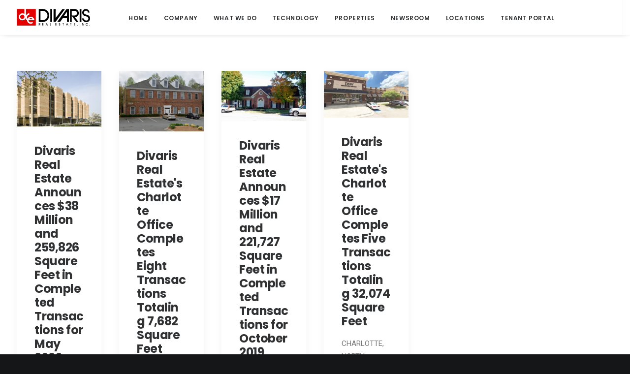

--- FILE ---
content_type: text/html; charset=UTF-8
request_url: https://www.divaris.com/tag/alexander-pointe/
body_size: 26676
content:
<!DOCTYPE html>
<html class="no-touch" lang="en-US" xmlns="http://www.w3.org/1999/xhtml">
<head>
<meta http-equiv="Content-Type" content="text/html; charset=UTF-8">
<meta name="viewport" content="width=device-width, initial-scale=1">
<link rel="profile" href="http://gmpg.org/xfn/11">
<link rel="pingback" href="https://www.divaris.com/xmlrpc.php">
<title>Alexander Pointe &#8211; Divaris Real Estate</title>
<link rel='dns-prefetch' href='//fonts.googleapis.com' />
<link rel='dns-prefetch' href='//s.w.org' />
<link rel="alternate" type="application/rss+xml" title="Divaris Real Estate &raquo; Feed" href="https://www.divaris.com/feed/" />
<link rel="alternate" type="application/rss+xml" title="Divaris Real Estate &raquo; Comments Feed" href="https://www.divaris.com/comments/feed/" />
<link rel="alternate" type="application/rss+xml" title="Divaris Real Estate &raquo; Alexander Pointe Tag Feed" href="https://www.divaris.com/tag/alexander-pointe/feed/" />
		<script type="text/javascript">
			window._wpemojiSettings = {"baseUrl":"https:\/\/s.w.org\/images\/core\/emoji\/13.0.0\/72x72\/","ext":".png","svgUrl":"https:\/\/s.w.org\/images\/core\/emoji\/13.0.0\/svg\/","svgExt":".svg","source":{"concatemoji":"https:\/\/www.divaris.com\/wp-includes\/js\/wp-emoji-release.min.js?ver=5.5.17"}};
			!function(e,a,t){var n,r,o,i=a.createElement("canvas"),p=i.getContext&&i.getContext("2d");function s(e,t){var a=String.fromCharCode;p.clearRect(0,0,i.width,i.height),p.fillText(a.apply(this,e),0,0);e=i.toDataURL();return p.clearRect(0,0,i.width,i.height),p.fillText(a.apply(this,t),0,0),e===i.toDataURL()}function c(e){var t=a.createElement("script");t.src=e,t.defer=t.type="text/javascript",a.getElementsByTagName("head")[0].appendChild(t)}for(o=Array("flag","emoji"),t.supports={everything:!0,everythingExceptFlag:!0},r=0;r<o.length;r++)t.supports[o[r]]=function(e){if(!p||!p.fillText)return!1;switch(p.textBaseline="top",p.font="600 32px Arial",e){case"flag":return s([127987,65039,8205,9895,65039],[127987,65039,8203,9895,65039])?!1:!s([55356,56826,55356,56819],[55356,56826,8203,55356,56819])&&!s([55356,57332,56128,56423,56128,56418,56128,56421,56128,56430,56128,56423,56128,56447],[55356,57332,8203,56128,56423,8203,56128,56418,8203,56128,56421,8203,56128,56430,8203,56128,56423,8203,56128,56447]);case"emoji":return!s([55357,56424,8205,55356,57212],[55357,56424,8203,55356,57212])}return!1}(o[r]),t.supports.everything=t.supports.everything&&t.supports[o[r]],"flag"!==o[r]&&(t.supports.everythingExceptFlag=t.supports.everythingExceptFlag&&t.supports[o[r]]);t.supports.everythingExceptFlag=t.supports.everythingExceptFlag&&!t.supports.flag,t.DOMReady=!1,t.readyCallback=function(){t.DOMReady=!0},t.supports.everything||(n=function(){t.readyCallback()},a.addEventListener?(a.addEventListener("DOMContentLoaded",n,!1),e.addEventListener("load",n,!1)):(e.attachEvent("onload",n),a.attachEvent("onreadystatechange",function(){"complete"===a.readyState&&t.readyCallback()})),(n=t.source||{}).concatemoji?c(n.concatemoji):n.wpemoji&&n.twemoji&&(c(n.twemoji),c(n.wpemoji)))}(window,document,window._wpemojiSettings);
		</script>
		<style type="text/css">
img.wp-smiley,
img.emoji {
	display: inline !important;
	border: none !important;
	box-shadow: none !important;
	height: 1em !important;
	width: 1em !important;
	margin: 0 .07em !important;
	vertical-align: -0.1em !important;
	background: none !important;
	padding: 0 !important;
}
</style>
	<link rel='stylesheet' id='wp-block-library-css'  href='https://www.divaris.com/wp-includes/css/dist/block-library/style.min.css?ver=5.5.17' type='text/css' media='all' />
<link rel='stylesheet' id='uncodefont-google-css'  href='//fonts.googleapis.com/css?family=Poppins%3A300%2Cregular%2C500%2C600%2C700%7CDroid+Serif%3Aregular%2Citalic%2C700%2C700italic%7CDosis%3A200%2C300%2Cregular%2C500%2C600%2C700%2C800%7CPlayfair+Display%3Aregular%2Citalic%2C700%2C700italic%2C900%2C900italic%7COswald%3A300%2Cregular%2C700%7CRoboto%3A100%2C100italic%2C300%2C300italic%2Cregular%2Citalic%2C500%2C500italic%2C700%2C700italic%2C900%2C900italic%7CNunito%3A200%2C200italic%2C300%2C300italic%2Cregular%2Citalic%2C600%2C600italic%2C700%2C700italic%2C900%2C900italic%7CRaleway%3A100%2C100italic%2C200%2C200italic%2C300%2C300italic%2Cregular%2Citalic%2C500%2C500italic%2C600%2C600italic%2C700%2C700italic%2C800%2C800italic%2C900%2C900italic%7CLato%3A100%2C100italic%2C300%2C300italic%2Cregular%2Citalic%2C700%2C700italic%2C900%2C900italic&#038;subset=devanagari%2Clatin-ext%2Clatin%2Ccyrillic%2Cvietnamese%2Cgreek%2Ccyrillic-ext%2Cgreek-ext&#038;ver=2.2.8.3' type='text/css' media='all' />
<link rel='stylesheet' id='uncode-privacy-css'  href='https://www.divaris.com/wp-content/plugins/uncode-privacy/assets/css/uncode-privacy-public.css?ver=2.2.1' type='text/css' media='all' />
<link rel='stylesheet' id='uncode-style-css'  href='https://www.divaris.com/wp-content/themes/uncode/library/css/style.css' type='text/css' media='all' />
<style id='uncode-style-inline-css' type='text/css'>
.style-transparent-bg { background-color:transparent; }.btn-transparent { color:#ffffff !important; background-color:transparent !important; border-color:transparent !important; }.btn-transparent:not(.btn-hover-nobg):not(.icon-animated):hover, .btn-transparent:not(.btn-hover-nobg):not(.icon-animated):focus,.btn-transparent:active { background-color:transparent !important; border-color:transparent !important;}.btn-transparent.btn-flat:not(.btn-hover-nobg):hover, .btn-transparent.btn-flat:not(.btn-hover-nobg):focus,.btn-transparent.btn-flat:active { background-color:transparent !important; border-color:transparent !important;}.btn-transparent:not(.btn-flat):not(.btn-hover-nobg):not(.icon-animated):not(.btn-text-skin):hover, .btn-transparent:not(.btn-flat):not(.btn-hover-nobg):not(.icon-animated):not(.btn-text-skin):focus,.btn-transparent:active { color:transparent !important; }.btn-transparent.btn-outline { background-color:transparent !important; border-color:transparent !important; }.btn-transparent.btn-outline:not(.btn-text-skin) { color:transparent !important; }.btn-transparent.btn-outline:not(.btn-hover-nobg):hover, .btn-transparent.btn-outline:not(.btn-hover-nobg):focus, btn-transparent.btn-outline:active { background-color:transparent !important; border-color:transparent !important; }.btn-transparent.btn-outline:not(.btn-hover-nobg):not(.btn-text-skin):not(.icon-animated):hover, .btn-transparent.btn-outline:not(.btn-hover-nobg):not(.btn-text-skin):not(.icon-animated):focus, btn-transparent.btn-outline:active { color:#ffffff !important; }.style-light .btn-transparent.btn-text-skin.btn-outline, .style-light .btn-transparent.btn-text-skin:not(.btn-outline):hover { color:#303133 !important; }.style-light .btn-transparent.btn-text-skin.btn-outline:hover { color:#ffffff !important; }.text-transparent-color { color:transparent !important; fill:transparent !important; }.border-transparent-color { border-color:transparent !important; }.tmb-overlay-gradient-top .style-transparent-bg { background-color:transparent !important; }.tmb-overlay-gradient-bottom .style-transparent-bg:not(.tmb-term-evidence) { background-color:transparent !important; }.style-color-jevc-bg { background-color:#000000; }.btn-color-jevc { color:#ffffff !important; background-color:#000000 !important; border-color:#000000 !important; }.btn-color-jevc:not(.btn-hover-nobg):not(.icon-animated):hover, .btn-color-jevc:not(.btn-hover-nobg):not(.icon-animated):focus,.btn-color-jevc:active { background-color:transparent !important; border-color:#000000 !important;}.btn-color-jevc.btn-flat:not(.btn-hover-nobg):hover, .btn-color-jevc.btn-flat:not(.btn-hover-nobg):focus,.btn-color-jevc.btn-flat:active { background-color:#000000 !important; border-color:#000000 !important;}.btn-color-jevc:not(.btn-flat):not(.btn-hover-nobg):not(.icon-animated):not(.btn-text-skin):hover, .btn-color-jevc:not(.btn-flat):not(.btn-hover-nobg):not(.icon-animated):not(.btn-text-skin):focus,.btn-color-jevc:active { color:#000000 !important; }.btn-color-jevc.btn-outline { background-color:transparent !important; border-color:#000000 !important; }.btn-color-jevc.btn-outline:not(.btn-text-skin) { color:#000000 !important; }.btn-color-jevc.btn-outline:not(.btn-hover-nobg):hover, .btn-color-jevc.btn-outline:not(.btn-hover-nobg):focus, btn-color-jevc.btn-outline:active { background-color:#000000 !important; border-color:#000000 !important; }.btn-color-jevc.btn-outline:not(.btn-hover-nobg):not(.btn-text-skin):not(.icon-animated):hover, .btn-color-jevc.btn-outline:not(.btn-hover-nobg):not(.btn-text-skin):not(.icon-animated):focus, btn-color-jevc.btn-outline:active { color:#ffffff !important; }.style-light .btn-color-jevc.btn-text-skin.btn-outline, .style-light .btn-color-jevc.btn-text-skin:not(.btn-outline):hover { color:#303133 !important; }.style-light .btn-color-jevc.btn-text-skin.btn-outline:hover { color:#ffffff !important; }.text-color-jevc-color { color:#000000 !important; fill:#000000 !important; }.border-color-jevc-color { border-color:#000000 !important; }.tmb-overlay-gradient-top .style-color-jevc-bg { background-color:transparent !important; background-image:linear-gradient(to bottom, #000000 0%, rgba(0, 0, 0, 0) 50%) !important;}.tmb-overlay-gradient-bottom .style-color-jevc-bg:not(.tmb-term-evidence) { background-color:transparent !important; background-image:linear-gradient(to top, #000000 0%, rgba(0, 0, 0, 0) 50%) !important;}.style-color-nhtu-bg { background-color:#101213; }.btn-color-nhtu { color:#ffffff !important; background-color:#101213 !important; border-color:#101213 !important; }.btn-color-nhtu:not(.btn-hover-nobg):not(.icon-animated):hover, .btn-color-nhtu:not(.btn-hover-nobg):not(.icon-animated):focus,.btn-color-nhtu:active { background-color:transparent !important; border-color:#101213 !important;}.btn-color-nhtu.btn-flat:not(.btn-hover-nobg):hover, .btn-color-nhtu.btn-flat:not(.btn-hover-nobg):focus,.btn-color-nhtu.btn-flat:active { background-color:#030506 !important; border-color:#030506 !important;}.btn-color-nhtu:not(.btn-flat):not(.btn-hover-nobg):not(.icon-animated):not(.btn-text-skin):hover, .btn-color-nhtu:not(.btn-flat):not(.btn-hover-nobg):not(.icon-animated):not(.btn-text-skin):focus,.btn-color-nhtu:active { color:#101213 !important; }.btn-color-nhtu.btn-outline { background-color:transparent !important; border-color:#101213 !important; }.btn-color-nhtu.btn-outline:not(.btn-text-skin) { color:#101213 !important; }.btn-color-nhtu.btn-outline:not(.btn-hover-nobg):hover, .btn-color-nhtu.btn-outline:not(.btn-hover-nobg):focus, btn-color-nhtu.btn-outline:active { background-color:#101213 !important; border-color:#101213 !important; }.btn-color-nhtu.btn-outline:not(.btn-hover-nobg):not(.btn-text-skin):not(.icon-animated):hover, .btn-color-nhtu.btn-outline:not(.btn-hover-nobg):not(.btn-text-skin):not(.icon-animated):focus, btn-color-nhtu.btn-outline:active { color:#ffffff !important; }.style-light .btn-color-nhtu.btn-text-skin.btn-outline, .style-light .btn-color-nhtu.btn-text-skin:not(.btn-outline):hover { color:#303133 !important; }.style-light .btn-color-nhtu.btn-text-skin.btn-outline:hover { color:#ffffff !important; }.text-color-nhtu-color { color:#101213 !important; fill:#101213 !important; }.border-color-nhtu-color { border-color:#101213 !important; }.tmb-overlay-gradient-top .style-color-nhtu-bg { background-color:transparent !important; background-image:linear-gradient(to bottom, #101213 0%, rgba(16, 18, 19, 0) 50%) !important;}.tmb-overlay-gradient-bottom .style-color-nhtu-bg:not(.tmb-term-evidence) { background-color:transparent !important; background-image:linear-gradient(to top, #101213 0%, rgba(16, 18, 19, 0) 50%) !important;}.style-color-wayh-bg { background-color:#141618; }.btn-color-wayh { color:#ffffff !important; background-color:#141618 !important; border-color:#141618 !important; }.btn-color-wayh:not(.btn-hover-nobg):not(.icon-animated):hover, .btn-color-wayh:not(.btn-hover-nobg):not(.icon-animated):focus,.btn-color-wayh:active { background-color:transparent !important; border-color:#141618 !important;}.btn-color-wayh.btn-flat:not(.btn-hover-nobg):hover, .btn-color-wayh.btn-flat:not(.btn-hover-nobg):focus,.btn-color-wayh.btn-flat:active { background-color:#07090b !important; border-color:#07090b !important;}.btn-color-wayh:not(.btn-flat):not(.btn-hover-nobg):not(.icon-animated):not(.btn-text-skin):hover, .btn-color-wayh:not(.btn-flat):not(.btn-hover-nobg):not(.icon-animated):not(.btn-text-skin):focus,.btn-color-wayh:active { color:#141618 !important; }.btn-color-wayh.btn-outline { background-color:transparent !important; border-color:#141618 !important; }.btn-color-wayh.btn-outline:not(.btn-text-skin) { color:#141618 !important; }.btn-color-wayh.btn-outline:not(.btn-hover-nobg):hover, .btn-color-wayh.btn-outline:not(.btn-hover-nobg):focus, btn-color-wayh.btn-outline:active { background-color:#141618 !important; border-color:#141618 !important; }.btn-color-wayh.btn-outline:not(.btn-hover-nobg):not(.btn-text-skin):not(.icon-animated):hover, .btn-color-wayh.btn-outline:not(.btn-hover-nobg):not(.btn-text-skin):not(.icon-animated):focus, btn-color-wayh.btn-outline:active { color:#ffffff !important; }.style-light .btn-color-wayh.btn-text-skin.btn-outline, .style-light .btn-color-wayh.btn-text-skin:not(.btn-outline):hover { color:#303133 !important; }.style-light .btn-color-wayh.btn-text-skin.btn-outline:hover { color:#ffffff !important; }.text-color-wayh-color { color:#141618 !important; fill:#141618 !important; }.border-color-wayh-color { border-color:#141618 !important; }.tmb-overlay-gradient-top .style-color-wayh-bg { background-color:transparent !important; background-image:linear-gradient(to bottom, #141618 0%, rgba(20, 22, 24, 0) 50%) !important;}.tmb-overlay-gradient-bottom .style-color-wayh-bg:not(.tmb-term-evidence) { background-color:transparent !important; background-image:linear-gradient(to top, #141618 0%, rgba(20, 22, 24, 0) 50%) !important;}.style-color-rgdb-bg { background-color:#1b1d1f; }.btn-color-rgdb { color:#ffffff !important; background-color:#1b1d1f !important; border-color:#1b1d1f !important; }.btn-color-rgdb:not(.btn-hover-nobg):not(.icon-animated):hover, .btn-color-rgdb:not(.btn-hover-nobg):not(.icon-animated):focus,.btn-color-rgdb:active { background-color:transparent !important; border-color:#1b1d1f !important;}.btn-color-rgdb.btn-flat:not(.btn-hover-nobg):hover, .btn-color-rgdb.btn-flat:not(.btn-hover-nobg):focus,.btn-color-rgdb.btn-flat:active { background-color:#0e1012 !important; border-color:#0e1012 !important;}.btn-color-rgdb:not(.btn-flat):not(.btn-hover-nobg):not(.icon-animated):not(.btn-text-skin):hover, .btn-color-rgdb:not(.btn-flat):not(.btn-hover-nobg):not(.icon-animated):not(.btn-text-skin):focus,.btn-color-rgdb:active { color:#1b1d1f !important; }.btn-color-rgdb.btn-outline { background-color:transparent !important; border-color:#1b1d1f !important; }.btn-color-rgdb.btn-outline:not(.btn-text-skin) { color:#1b1d1f !important; }.btn-color-rgdb.btn-outline:not(.btn-hover-nobg):hover, .btn-color-rgdb.btn-outline:not(.btn-hover-nobg):focus, btn-color-rgdb.btn-outline:active { background-color:#1b1d1f !important; border-color:#1b1d1f !important; }.btn-color-rgdb.btn-outline:not(.btn-hover-nobg):not(.btn-text-skin):not(.icon-animated):hover, .btn-color-rgdb.btn-outline:not(.btn-hover-nobg):not(.btn-text-skin):not(.icon-animated):focus, btn-color-rgdb.btn-outline:active { color:#ffffff !important; }.style-light .btn-color-rgdb.btn-text-skin.btn-outline, .style-light .btn-color-rgdb.btn-text-skin:not(.btn-outline):hover { color:#303133 !important; }.style-light .btn-color-rgdb.btn-text-skin.btn-outline:hover { color:#ffffff !important; }.text-color-rgdb-color { color:#1b1d1f !important; fill:#1b1d1f !important; }.border-color-rgdb-color { border-color:#1b1d1f !important; }.tmb-overlay-gradient-top .style-color-rgdb-bg { background-color:transparent !important; background-image:linear-gradient(to bottom, #1b1d1f 0%, rgba(27, 29, 31, 0) 50%) !important;}.tmb-overlay-gradient-bottom .style-color-rgdb-bg:not(.tmb-term-evidence) { background-color:transparent !important; background-image:linear-gradient(to top, #1b1d1f 0%, rgba(27, 29, 31, 0) 50%) !important;}.style-color-prif-bg { background-color:#303133; }.btn-color-prif { color:#ffffff !important; background-color:#303133 !important; border-color:#303133 !important; }.btn-color-prif:not(.btn-hover-nobg):not(.icon-animated):hover, .btn-color-prif:not(.btn-hover-nobg):not(.icon-animated):focus,.btn-color-prif:active { background-color:transparent !important; border-color:#303133 !important;}.btn-color-prif.btn-flat:not(.btn-hover-nobg):hover, .btn-color-prif.btn-flat:not(.btn-hover-nobg):focus,.btn-color-prif.btn-flat:active { background-color:#232426 !important; border-color:#232426 !important;}.btn-color-prif:not(.btn-flat):not(.btn-hover-nobg):not(.icon-animated):not(.btn-text-skin):hover, .btn-color-prif:not(.btn-flat):not(.btn-hover-nobg):not(.icon-animated):not(.btn-text-skin):focus,.btn-color-prif:active { color:#303133 !important; }.btn-color-prif.btn-outline { background-color:transparent !important; border-color:#303133 !important; }.btn-color-prif.btn-outline:not(.btn-text-skin) { color:#303133 !important; }.btn-color-prif.btn-outline:not(.btn-hover-nobg):hover, .btn-color-prif.btn-outline:not(.btn-hover-nobg):focus, btn-color-prif.btn-outline:active { background-color:#303133 !important; border-color:#303133 !important; }.btn-color-prif.btn-outline:not(.btn-hover-nobg):not(.btn-text-skin):not(.icon-animated):hover, .btn-color-prif.btn-outline:not(.btn-hover-nobg):not(.btn-text-skin):not(.icon-animated):focus, btn-color-prif.btn-outline:active { color:#ffffff !important; }.style-light .btn-color-prif.btn-text-skin.btn-outline, .style-light .btn-color-prif.btn-text-skin:not(.btn-outline):hover { color:#303133 !important; }.style-light .btn-color-prif.btn-text-skin.btn-outline:hover { color:#ffffff !important; }.text-color-prif-color { color:#303133 !important; fill:#303133 !important; }.border-color-prif-color { border-color:#303133 !important; }.tmb-overlay-gradient-top .style-color-prif-bg { background-color:transparent !important; background-image:linear-gradient(to bottom, #303133 0%, rgba(48, 49, 51, 0) 50%) !important;}.tmb-overlay-gradient-bottom .style-color-prif-bg:not(.tmb-term-evidence) { background-color:transparent !important; background-image:linear-gradient(to top, #303133 0%, rgba(48, 49, 51, 0) 50%) !important;}.style-color-xsdn-bg { background-color:#ffffff; }.btn-color-xsdn { color:#ffffff !important; background-color:#ffffff !important; border-color:#ffffff !important; }.btn-color-xsdn:not(.btn-hover-nobg):not(.icon-animated):hover, .btn-color-xsdn:not(.btn-hover-nobg):not(.icon-animated):focus,.btn-color-xsdn:active { background-color:transparent !important; border-color:#ffffff !important;}.btn-color-xsdn.btn-flat:not(.btn-hover-nobg):hover, .btn-color-xsdn.btn-flat:not(.btn-hover-nobg):focus,.btn-color-xsdn.btn-flat:active { background-color:#f2f2f2 !important; border-color:#f2f2f2 !important;}.btn-color-xsdn:not(.btn-flat):not(.btn-hover-nobg):not(.icon-animated):not(.btn-text-skin):hover, .btn-color-xsdn:not(.btn-flat):not(.btn-hover-nobg):not(.icon-animated):not(.btn-text-skin):focus,.btn-color-xsdn:active { color:#ffffff !important; }.btn-color-xsdn.btn-outline { background-color:transparent !important; border-color:#ffffff !important; }.btn-color-xsdn.btn-outline:not(.btn-text-skin) { color:#ffffff !important; }.btn-color-xsdn.btn-outline:not(.btn-hover-nobg):hover, .btn-color-xsdn.btn-outline:not(.btn-hover-nobg):focus, btn-color-xsdn.btn-outline:active { background-color:#ffffff !important; border-color:#ffffff !important; }.btn-color-xsdn.btn-outline:not(.btn-hover-nobg):not(.btn-text-skin):not(.icon-animated):hover, .btn-color-xsdn.btn-outline:not(.btn-hover-nobg):not(.btn-text-skin):not(.icon-animated):focus, btn-color-xsdn.btn-outline:active { color:#ffffff !important; }.style-light .btn-color-xsdn.btn-text-skin.btn-outline, .style-light .btn-color-xsdn.btn-text-skin:not(.btn-outline):hover { color:#303133 !important; }.style-light .btn-color-xsdn.btn-text-skin.btn-outline:hover { color:#ffffff !important; }.text-color-xsdn-color { color:#ffffff !important; fill:#ffffff !important; }.border-color-xsdn-color { border-color:#ffffff !important; }.tmb-overlay-gradient-top .style-color-xsdn-bg { background-color:transparent !important; background-image:linear-gradient(to bottom, #ffffff 0%, rgba(255, 255, 255, 0) 50%) !important;}.tmb-overlay-gradient-bottom .style-color-xsdn-bg:not(.tmb-term-evidence) { background-color:transparent !important; background-image:linear-gradient(to top, #ffffff 0%, rgba(255, 255, 255, 0) 50%) !important;}.style-color-lxmt-bg { background-color:#f7f7f7; }.btn-color-lxmt { color:#ffffff !important; background-color:#f7f7f7 !important; border-color:#f7f7f7 !important; }.btn-color-lxmt:not(.btn-hover-nobg):not(.icon-animated):hover, .btn-color-lxmt:not(.btn-hover-nobg):not(.icon-animated):focus,.btn-color-lxmt:active { background-color:transparent !important; border-color:#f7f7f7 !important;}.btn-color-lxmt.btn-flat:not(.btn-hover-nobg):hover, .btn-color-lxmt.btn-flat:not(.btn-hover-nobg):focus,.btn-color-lxmt.btn-flat:active { background-color:#eaeaea !important; border-color:#eaeaea !important;}.btn-color-lxmt:not(.btn-flat):not(.btn-hover-nobg):not(.icon-animated):not(.btn-text-skin):hover, .btn-color-lxmt:not(.btn-flat):not(.btn-hover-nobg):not(.icon-animated):not(.btn-text-skin):focus,.btn-color-lxmt:active { color:#f7f7f7 !important; }.btn-color-lxmt.btn-outline { background-color:transparent !important; border-color:#f7f7f7 !important; }.btn-color-lxmt.btn-outline:not(.btn-text-skin) { color:#f7f7f7 !important; }.btn-color-lxmt.btn-outline:not(.btn-hover-nobg):hover, .btn-color-lxmt.btn-outline:not(.btn-hover-nobg):focus, btn-color-lxmt.btn-outline:active { background-color:#f7f7f7 !important; border-color:#f7f7f7 !important; }.btn-color-lxmt.btn-outline:not(.btn-hover-nobg):not(.btn-text-skin):not(.icon-animated):hover, .btn-color-lxmt.btn-outline:not(.btn-hover-nobg):not(.btn-text-skin):not(.icon-animated):focus, btn-color-lxmt.btn-outline:active { color:#ffffff !important; }.style-light .btn-color-lxmt.btn-text-skin.btn-outline, .style-light .btn-color-lxmt.btn-text-skin:not(.btn-outline):hover { color:#303133 !important; }.style-light .btn-color-lxmt.btn-text-skin.btn-outline:hover { color:#ffffff !important; }.text-color-lxmt-color { color:#f7f7f7 !important; fill:#f7f7f7 !important; }.border-color-lxmt-color { border-color:#f7f7f7 !important; }.tmb-overlay-gradient-top .style-color-lxmt-bg { background-color:transparent !important; background-image:linear-gradient(to bottom, #f7f7f7 0%, rgba(247, 247, 247, 0) 50%) !important;}.tmb-overlay-gradient-bottom .style-color-lxmt-bg:not(.tmb-term-evidence) { background-color:transparent !important; background-image:linear-gradient(to top, #f7f7f7 0%, rgba(247, 247, 247, 0) 50%) !important;}.style-color-gyho-bg { background-color:#eaeaea; }.btn-color-gyho { color:#ffffff !important; background-color:#eaeaea !important; border-color:#eaeaea !important; }.btn-color-gyho:not(.btn-hover-nobg):not(.icon-animated):hover, .btn-color-gyho:not(.btn-hover-nobg):not(.icon-animated):focus,.btn-color-gyho:active { background-color:transparent !important; border-color:#eaeaea !important;}.btn-color-gyho.btn-flat:not(.btn-hover-nobg):hover, .btn-color-gyho.btn-flat:not(.btn-hover-nobg):focus,.btn-color-gyho.btn-flat:active { background-color:#dddddd !important; border-color:#dddddd !important;}.btn-color-gyho:not(.btn-flat):not(.btn-hover-nobg):not(.icon-animated):not(.btn-text-skin):hover, .btn-color-gyho:not(.btn-flat):not(.btn-hover-nobg):not(.icon-animated):not(.btn-text-skin):focus,.btn-color-gyho:active { color:#eaeaea !important; }.btn-color-gyho.btn-outline { background-color:transparent !important; border-color:#eaeaea !important; }.btn-color-gyho.btn-outline:not(.btn-text-skin) { color:#eaeaea !important; }.btn-color-gyho.btn-outline:not(.btn-hover-nobg):hover, .btn-color-gyho.btn-outline:not(.btn-hover-nobg):focus, btn-color-gyho.btn-outline:active { background-color:#eaeaea !important; border-color:#eaeaea !important; }.btn-color-gyho.btn-outline:not(.btn-hover-nobg):not(.btn-text-skin):not(.icon-animated):hover, .btn-color-gyho.btn-outline:not(.btn-hover-nobg):not(.btn-text-skin):not(.icon-animated):focus, btn-color-gyho.btn-outline:active { color:#ffffff !important; }.style-light .btn-color-gyho.btn-text-skin.btn-outline, .style-light .btn-color-gyho.btn-text-skin:not(.btn-outline):hover { color:#303133 !important; }.style-light .btn-color-gyho.btn-text-skin.btn-outline:hover { color:#ffffff !important; }.text-color-gyho-color { color:#eaeaea !important; fill:#eaeaea !important; }.border-color-gyho-color { border-color:#eaeaea !important; }.tmb-overlay-gradient-top .style-color-gyho-bg { background-color:transparent !important; background-image:linear-gradient(to bottom, #eaeaea 0%, rgba(234, 234, 234, 0) 50%) !important;}.tmb-overlay-gradient-bottom .style-color-gyho-bg:not(.tmb-term-evidence) { background-color:transparent !important; background-image:linear-gradient(to top, #eaeaea 0%, rgba(234, 234, 234, 0) 50%) !important;}.style-color-uydo-bg { background-color:#dddddd; }.btn-color-uydo { color:#ffffff !important; background-color:#dddddd !important; border-color:#dddddd !important; }.btn-color-uydo:not(.btn-hover-nobg):not(.icon-animated):hover, .btn-color-uydo:not(.btn-hover-nobg):not(.icon-animated):focus,.btn-color-uydo:active { background-color:transparent !important; border-color:#dddddd !important;}.btn-color-uydo.btn-flat:not(.btn-hover-nobg):hover, .btn-color-uydo.btn-flat:not(.btn-hover-nobg):focus,.btn-color-uydo.btn-flat:active { background-color:#d0d0d0 !important; border-color:#d0d0d0 !important;}.btn-color-uydo:not(.btn-flat):not(.btn-hover-nobg):not(.icon-animated):not(.btn-text-skin):hover, .btn-color-uydo:not(.btn-flat):not(.btn-hover-nobg):not(.icon-animated):not(.btn-text-skin):focus,.btn-color-uydo:active { color:#dddddd !important; }.btn-color-uydo.btn-outline { background-color:transparent !important; border-color:#dddddd !important; }.btn-color-uydo.btn-outline:not(.btn-text-skin) { color:#dddddd !important; }.btn-color-uydo.btn-outline:not(.btn-hover-nobg):hover, .btn-color-uydo.btn-outline:not(.btn-hover-nobg):focus, btn-color-uydo.btn-outline:active { background-color:#dddddd !important; border-color:#dddddd !important; }.btn-color-uydo.btn-outline:not(.btn-hover-nobg):not(.btn-text-skin):not(.icon-animated):hover, .btn-color-uydo.btn-outline:not(.btn-hover-nobg):not(.btn-text-skin):not(.icon-animated):focus, btn-color-uydo.btn-outline:active { color:#ffffff !important; }.style-light .btn-color-uydo.btn-text-skin.btn-outline, .style-light .btn-color-uydo.btn-text-skin:not(.btn-outline):hover { color:#303133 !important; }.style-light .btn-color-uydo.btn-text-skin.btn-outline:hover { color:#ffffff !important; }.text-color-uydo-color { color:#dddddd !important; fill:#dddddd !important; }.border-color-uydo-color { border-color:#dddddd !important; }.tmb-overlay-gradient-top .style-color-uydo-bg { background-color:transparent !important; background-image:linear-gradient(to bottom, #dddddd 0%, rgba(221, 221, 221, 0) 50%) !important;}.tmb-overlay-gradient-bottom .style-color-uydo-bg:not(.tmb-term-evidence) { background-color:transparent !important; background-image:linear-gradient(to top, #dddddd 0%, rgba(221, 221, 221, 0) 50%) !important;}.style-color-wvjs-bg { background-color:#777777; }.btn-color-wvjs { color:#ffffff !important; background-color:#777777 !important; border-color:#777777 !important; }.btn-color-wvjs:not(.btn-hover-nobg):not(.icon-animated):hover, .btn-color-wvjs:not(.btn-hover-nobg):not(.icon-animated):focus,.btn-color-wvjs:active { background-color:transparent !important; border-color:#777777 !important;}.btn-color-wvjs.btn-flat:not(.btn-hover-nobg):hover, .btn-color-wvjs.btn-flat:not(.btn-hover-nobg):focus,.btn-color-wvjs.btn-flat:active { background-color:#6a6a6a !important; border-color:#6a6a6a !important;}.btn-color-wvjs:not(.btn-flat):not(.btn-hover-nobg):not(.icon-animated):not(.btn-text-skin):hover, .btn-color-wvjs:not(.btn-flat):not(.btn-hover-nobg):not(.icon-animated):not(.btn-text-skin):focus,.btn-color-wvjs:active { color:#777777 !important; }.btn-color-wvjs.btn-outline { background-color:transparent !important; border-color:#777777 !important; }.btn-color-wvjs.btn-outline:not(.btn-text-skin) { color:#777777 !important; }.btn-color-wvjs.btn-outline:not(.btn-hover-nobg):hover, .btn-color-wvjs.btn-outline:not(.btn-hover-nobg):focus, btn-color-wvjs.btn-outline:active { background-color:#777777 !important; border-color:#777777 !important; }.btn-color-wvjs.btn-outline:not(.btn-hover-nobg):not(.btn-text-skin):not(.icon-animated):hover, .btn-color-wvjs.btn-outline:not(.btn-hover-nobg):not(.btn-text-skin):not(.icon-animated):focus, btn-color-wvjs.btn-outline:active { color:#ffffff !important; }.style-light .btn-color-wvjs.btn-text-skin.btn-outline, .style-light .btn-color-wvjs.btn-text-skin:not(.btn-outline):hover { color:#303133 !important; }.style-light .btn-color-wvjs.btn-text-skin.btn-outline:hover { color:#ffffff !important; }.text-color-wvjs-color { color:#777777 !important; fill:#777777 !important; }.border-color-wvjs-color { border-color:#777777 !important; }.tmb-overlay-gradient-top .style-color-wvjs-bg { background-color:transparent !important; background-image:linear-gradient(to bottom, #777777 0%, rgba(119, 119, 119, 0) 50%) !important;}.tmb-overlay-gradient-bottom .style-color-wvjs-bg:not(.tmb-term-evidence) { background-color:transparent !important; background-image:linear-gradient(to top, #777777 0%, rgba(119, 119, 119, 0) 50%) !important;}.style-color-152275-bg { background-color:#dedcdc; }.btn-color-152275 { color:#ffffff !important; background-color:#dedcdc !important; border-color:#dedcdc !important; }.btn-color-152275:not(.btn-hover-nobg):not(.icon-animated):hover, .btn-color-152275:not(.btn-hover-nobg):not(.icon-animated):focus,.btn-color-152275:active { background-color:transparent !important; border-color:#dedcdc !important;}.btn-color-152275.btn-flat:not(.btn-hover-nobg):hover, .btn-color-152275.btn-flat:not(.btn-hover-nobg):focus,.btn-color-152275.btn-flat:active { background-color:#d1cfcf !important; border-color:#d1cfcf !important;}.btn-color-152275:not(.btn-flat):not(.btn-hover-nobg):not(.icon-animated):not(.btn-text-skin):hover, .btn-color-152275:not(.btn-flat):not(.btn-hover-nobg):not(.icon-animated):not(.btn-text-skin):focus,.btn-color-152275:active { color:#dedcdc !important; }.btn-color-152275.btn-outline { background-color:transparent !important; border-color:#dedcdc !important; }.btn-color-152275.btn-outline:not(.btn-text-skin) { color:#dedcdc !important; }.btn-color-152275.btn-outline:not(.btn-hover-nobg):hover, .btn-color-152275.btn-outline:not(.btn-hover-nobg):focus, btn-color-152275.btn-outline:active { background-color:#dedcdc !important; border-color:#dedcdc !important; }.btn-color-152275.btn-outline:not(.btn-hover-nobg):not(.btn-text-skin):not(.icon-animated):hover, .btn-color-152275.btn-outline:not(.btn-hover-nobg):not(.btn-text-skin):not(.icon-animated):focus, btn-color-152275.btn-outline:active { color:#ffffff !important; }.style-light .btn-color-152275.btn-text-skin.btn-outline, .style-light .btn-color-152275.btn-text-skin:not(.btn-outline):hover { color:#303133 !important; }.style-light .btn-color-152275.btn-text-skin.btn-outline:hover { color:#ffffff !important; }.text-color-152275-color { color:#dedcdc !important; fill:#dedcdc !important; }.border-color-152275-color { border-color:#dedcdc !important; }.tmb-overlay-gradient-top .style-color-152275-bg { background-color:transparent !important; background-image:linear-gradient(to bottom, #dedcdc 0%, rgba(222, 220, 220, 0) 50%) !important;}.tmb-overlay-gradient-bottom .style-color-152275-bg:not(.tmb-term-evidence) { background-color:transparent !important; background-image:linear-gradient(to top, #dedcdc 0%, rgba(222, 220, 220, 0) 50%) !important;}.style-color-vyce-bg { background-color:#0cb4ce; }.btn-color-vyce { color:#ffffff !important; background-color:#0cb4ce !important; border-color:#0cb4ce !important; }.btn-color-vyce:not(.btn-hover-nobg):not(.icon-animated):hover, .btn-color-vyce:not(.btn-hover-nobg):not(.icon-animated):focus,.btn-color-vyce:active { background-color:transparent !important; border-color:#0cb4ce !important;}.btn-color-vyce.btn-flat:not(.btn-hover-nobg):hover, .btn-color-vyce.btn-flat:not(.btn-hover-nobg):focus,.btn-color-vyce.btn-flat:active { background-color:#00a7c1 !important; border-color:#00a7c1 !important;}.btn-color-vyce:not(.btn-flat):not(.btn-hover-nobg):not(.icon-animated):not(.btn-text-skin):hover, .btn-color-vyce:not(.btn-flat):not(.btn-hover-nobg):not(.icon-animated):not(.btn-text-skin):focus,.btn-color-vyce:active { color:#0cb4ce !important; }.btn-color-vyce.btn-outline { background-color:transparent !important; border-color:#0cb4ce !important; }.btn-color-vyce.btn-outline:not(.btn-text-skin) { color:#0cb4ce !important; }.btn-color-vyce.btn-outline:not(.btn-hover-nobg):hover, .btn-color-vyce.btn-outline:not(.btn-hover-nobg):focus, btn-color-vyce.btn-outline:active { background-color:#0cb4ce !important; border-color:#0cb4ce !important; }.btn-color-vyce.btn-outline:not(.btn-hover-nobg):not(.btn-text-skin):not(.icon-animated):hover, .btn-color-vyce.btn-outline:not(.btn-hover-nobg):not(.btn-text-skin):not(.icon-animated):focus, btn-color-vyce.btn-outline:active { color:#ffffff !important; }.style-light .btn-color-vyce.btn-text-skin.btn-outline, .style-light .btn-color-vyce.btn-text-skin:not(.btn-outline):hover { color:#303133 !important; }.style-light .btn-color-vyce.btn-text-skin.btn-outline:hover { color:#ffffff !important; }.text-color-vyce-color { color:#0cb4ce !important; fill:#0cb4ce !important; }.border-color-vyce-color { border-color:#0cb4ce !important; }.tmb-overlay-gradient-top .style-color-vyce-bg { background-color:transparent !important; background-image:linear-gradient(to bottom, #0cb4ce 0%, rgba(12, 180, 206, 0) 50%) !important;}.tmb-overlay-gradient-bottom .style-color-vyce-bg:not(.tmb-term-evidence) { background-color:transparent !important; background-image:linear-gradient(to top, #0cb4ce 0%, rgba(12, 180, 206, 0) 50%) !important;}.style-color-210407-bg { background-color:#006cff; }.btn-color-210407 { color:#ffffff !important; background-color:#006cff !important; border-color:#006cff !important; }.btn-color-210407:not(.btn-hover-nobg):not(.icon-animated):hover, .btn-color-210407:not(.btn-hover-nobg):not(.icon-animated):focus,.btn-color-210407:active { background-color:transparent !important; border-color:#006cff !important;}.btn-color-210407.btn-flat:not(.btn-hover-nobg):hover, .btn-color-210407.btn-flat:not(.btn-hover-nobg):focus,.btn-color-210407.btn-flat:active { background-color:#005ff2 !important; border-color:#005ff2 !important;}.btn-color-210407:not(.btn-flat):not(.btn-hover-nobg):not(.icon-animated):not(.btn-text-skin):hover, .btn-color-210407:not(.btn-flat):not(.btn-hover-nobg):not(.icon-animated):not(.btn-text-skin):focus,.btn-color-210407:active { color:#006cff !important; }.btn-color-210407.btn-outline { background-color:transparent !important; border-color:#006cff !important; }.btn-color-210407.btn-outline:not(.btn-text-skin) { color:#006cff !important; }.btn-color-210407.btn-outline:not(.btn-hover-nobg):hover, .btn-color-210407.btn-outline:not(.btn-hover-nobg):focus, btn-color-210407.btn-outline:active { background-color:#006cff !important; border-color:#006cff !important; }.btn-color-210407.btn-outline:not(.btn-hover-nobg):not(.btn-text-skin):not(.icon-animated):hover, .btn-color-210407.btn-outline:not(.btn-hover-nobg):not(.btn-text-skin):not(.icon-animated):focus, btn-color-210407.btn-outline:active { color:#ffffff !important; }.style-light .btn-color-210407.btn-text-skin.btn-outline, .style-light .btn-color-210407.btn-text-skin:not(.btn-outline):hover { color:#303133 !important; }.style-light .btn-color-210407.btn-text-skin.btn-outline:hover { color:#ffffff !important; }.text-color-210407-color { color:#006cff !important; fill:#006cff !important; }.border-color-210407-color { border-color:#006cff !important; }.tmb-overlay-gradient-top .style-color-210407-bg { background-color:transparent !important; background-image:linear-gradient(to bottom, #006cff 0%, rgba(0, 108, 255, 0) 50%) !important;}.tmb-overlay-gradient-bottom .style-color-210407-bg:not(.tmb-term-evidence) { background-color:transparent !important; background-image:linear-gradient(to top, #006cff 0%, rgba(0, 108, 255, 0) 50%) !important;}.style-color-482803-bg { background-color:#6442ff; }.btn-color-482803 { color:#ffffff !important; background-color:#6442ff !important; border-color:#6442ff !important; }.btn-color-482803:not(.btn-hover-nobg):not(.icon-animated):hover, .btn-color-482803:not(.btn-hover-nobg):not(.icon-animated):focus,.btn-color-482803:active { background-color:transparent !important; border-color:#6442ff !important;}.btn-color-482803.btn-flat:not(.btn-hover-nobg):hover, .btn-color-482803.btn-flat:not(.btn-hover-nobg):focus,.btn-color-482803.btn-flat:active { background-color:#5735f2 !important; border-color:#5735f2 !important;}.btn-color-482803:not(.btn-flat):not(.btn-hover-nobg):not(.icon-animated):not(.btn-text-skin):hover, .btn-color-482803:not(.btn-flat):not(.btn-hover-nobg):not(.icon-animated):not(.btn-text-skin):focus,.btn-color-482803:active { color:#6442ff !important; }.btn-color-482803.btn-outline { background-color:transparent !important; border-color:#6442ff !important; }.btn-color-482803.btn-outline:not(.btn-text-skin) { color:#6442ff !important; }.btn-color-482803.btn-outline:not(.btn-hover-nobg):hover, .btn-color-482803.btn-outline:not(.btn-hover-nobg):focus, btn-color-482803.btn-outline:active { background-color:#6442ff !important; border-color:#6442ff !important; }.btn-color-482803.btn-outline:not(.btn-hover-nobg):not(.btn-text-skin):not(.icon-animated):hover, .btn-color-482803.btn-outline:not(.btn-hover-nobg):not(.btn-text-skin):not(.icon-animated):focus, btn-color-482803.btn-outline:active { color:#ffffff !important; }.style-light .btn-color-482803.btn-text-skin.btn-outline, .style-light .btn-color-482803.btn-text-skin:not(.btn-outline):hover { color:#303133 !important; }.style-light .btn-color-482803.btn-text-skin.btn-outline:hover { color:#ffffff !important; }.text-color-482803-color { color:#6442ff !important; fill:#6442ff !important; }.border-color-482803-color { border-color:#6442ff !important; }.tmb-overlay-gradient-top .style-color-482803-bg { background-color:transparent !important; background-image:linear-gradient(to bottom, #6442ff 0%, rgba(100, 66, 255, 0) 50%) !important;}.tmb-overlay-gradient-bottom .style-color-482803-bg:not(.tmb-term-evidence) { background-color:transparent !important; background-image:linear-gradient(to top, #6442ff 0%, rgba(100, 66, 255, 0) 50%) !important;}.style-color-742106-bg { background-color:#43cb83; }.btn-color-742106 { color:#ffffff !important; background-color:#43cb83 !important; border-color:#43cb83 !important; }.btn-color-742106:not(.btn-hover-nobg):not(.icon-animated):hover, .btn-color-742106:not(.btn-hover-nobg):not(.icon-animated):focus,.btn-color-742106:active { background-color:transparent !important; border-color:#43cb83 !important;}.btn-color-742106.btn-flat:not(.btn-hover-nobg):hover, .btn-color-742106.btn-flat:not(.btn-hover-nobg):focus,.btn-color-742106.btn-flat:active { background-color:#36be76 !important; border-color:#36be76 !important;}.btn-color-742106:not(.btn-flat):not(.btn-hover-nobg):not(.icon-animated):not(.btn-text-skin):hover, .btn-color-742106:not(.btn-flat):not(.btn-hover-nobg):not(.icon-animated):not(.btn-text-skin):focus,.btn-color-742106:active { color:#43cb83 !important; }.btn-color-742106.btn-outline { background-color:transparent !important; border-color:#43cb83 !important; }.btn-color-742106.btn-outline:not(.btn-text-skin) { color:#43cb83 !important; }.btn-color-742106.btn-outline:not(.btn-hover-nobg):hover, .btn-color-742106.btn-outline:not(.btn-hover-nobg):focus, btn-color-742106.btn-outline:active { background-color:#43cb83 !important; border-color:#43cb83 !important; }.btn-color-742106.btn-outline:not(.btn-hover-nobg):not(.btn-text-skin):not(.icon-animated):hover, .btn-color-742106.btn-outline:not(.btn-hover-nobg):not(.btn-text-skin):not(.icon-animated):focus, btn-color-742106.btn-outline:active { color:#ffffff !important; }.style-light .btn-color-742106.btn-text-skin.btn-outline, .style-light .btn-color-742106.btn-text-skin:not(.btn-outline):hover { color:#303133 !important; }.style-light .btn-color-742106.btn-text-skin.btn-outline:hover { color:#ffffff !important; }.text-color-742106-color { color:#43cb83 !important; fill:#43cb83 !important; }.border-color-742106-color { border-color:#43cb83 !important; }.tmb-overlay-gradient-top .style-color-742106-bg { background-color:transparent !important; background-image:linear-gradient(to bottom, #43cb83 0%, rgba(67, 203, 131, 0) 50%) !important;}.tmb-overlay-gradient-bottom .style-color-742106-bg:not(.tmb-term-evidence) { background-color:transparent !important; background-image:linear-gradient(to top, #43cb83 0%, rgba(67, 203, 131, 0) 50%) !important;}.style-color-632047-bg { background-color:#c92228; }.btn-color-632047 { color:#ffffff !important; background-color:#c92228 !important; border-color:#c92228 !important; }.btn-color-632047:not(.btn-hover-nobg):not(.icon-animated):hover, .btn-color-632047:not(.btn-hover-nobg):not(.icon-animated):focus,.btn-color-632047:active { background-color:transparent !important; border-color:#c92228 !important;}.btn-color-632047.btn-flat:not(.btn-hover-nobg):hover, .btn-color-632047.btn-flat:not(.btn-hover-nobg):focus,.btn-color-632047.btn-flat:active { background-color:#bc151b !important; border-color:#bc151b !important;}.btn-color-632047:not(.btn-flat):not(.btn-hover-nobg):not(.icon-animated):not(.btn-text-skin):hover, .btn-color-632047:not(.btn-flat):not(.btn-hover-nobg):not(.icon-animated):not(.btn-text-skin):focus,.btn-color-632047:active { color:#c92228 !important; }.btn-color-632047.btn-outline { background-color:transparent !important; border-color:#c92228 !important; }.btn-color-632047.btn-outline:not(.btn-text-skin) { color:#c92228 !important; }.btn-color-632047.btn-outline:not(.btn-hover-nobg):hover, .btn-color-632047.btn-outline:not(.btn-hover-nobg):focus, btn-color-632047.btn-outline:active { background-color:#c92228 !important; border-color:#c92228 !important; }.btn-color-632047.btn-outline:not(.btn-hover-nobg):not(.btn-text-skin):not(.icon-animated):hover, .btn-color-632047.btn-outline:not(.btn-hover-nobg):not(.btn-text-skin):not(.icon-animated):focus, btn-color-632047.btn-outline:active { color:#ffffff !important; }.style-light .btn-color-632047.btn-text-skin.btn-outline, .style-light .btn-color-632047.btn-text-skin:not(.btn-outline):hover { color:#303133 !important; }.style-light .btn-color-632047.btn-text-skin.btn-outline:hover { color:#ffffff !important; }.text-color-632047-color { color:#c92228 !important; fill:#c92228 !important; }.border-color-632047-color { border-color:#c92228 !important; }.tmb-overlay-gradient-top .style-color-632047-bg { background-color:transparent !important; background-image:linear-gradient(to bottom, #c92228 0%, rgba(201, 34, 40, 0) 50%) !important;}.tmb-overlay-gradient-bottom .style-color-632047-bg:not(.tmb-term-evidence) { background-color:transparent !important; background-image:linear-gradient(to top, #c92228 0%, rgba(201, 34, 40, 0) 50%) !important;}.style-color-149363-bg { background-color:#e9168c; }.btn-color-149363 { color:#ffffff !important; background-color:#e9168c !important; border-color:#e9168c !important; }.btn-color-149363:not(.btn-hover-nobg):not(.icon-animated):hover, .btn-color-149363:not(.btn-hover-nobg):not(.icon-animated):focus,.btn-color-149363:active { background-color:transparent !important; border-color:#e9168c !important;}.btn-color-149363.btn-flat:not(.btn-hover-nobg):hover, .btn-color-149363.btn-flat:not(.btn-hover-nobg):focus,.btn-color-149363.btn-flat:active { background-color:#dc097f !important; border-color:#dc097f !important;}.btn-color-149363:not(.btn-flat):not(.btn-hover-nobg):not(.icon-animated):not(.btn-text-skin):hover, .btn-color-149363:not(.btn-flat):not(.btn-hover-nobg):not(.icon-animated):not(.btn-text-skin):focus,.btn-color-149363:active { color:#e9168c !important; }.btn-color-149363.btn-outline { background-color:transparent !important; border-color:#e9168c !important; }.btn-color-149363.btn-outline:not(.btn-text-skin) { color:#e9168c !important; }.btn-color-149363.btn-outline:not(.btn-hover-nobg):hover, .btn-color-149363.btn-outline:not(.btn-hover-nobg):focus, btn-color-149363.btn-outline:active { background-color:#e9168c !important; border-color:#e9168c !important; }.btn-color-149363.btn-outline:not(.btn-hover-nobg):not(.btn-text-skin):not(.icon-animated):hover, .btn-color-149363.btn-outline:not(.btn-hover-nobg):not(.btn-text-skin):not(.icon-animated):focus, btn-color-149363.btn-outline:active { color:#ffffff !important; }.style-light .btn-color-149363.btn-text-skin.btn-outline, .style-light .btn-color-149363.btn-text-skin:not(.btn-outline):hover { color:#303133 !important; }.style-light .btn-color-149363.btn-text-skin.btn-outline:hover { color:#ffffff !important; }.text-color-149363-color { color:#e9168c !important; fill:#e9168c !important; }.border-color-149363-color { border-color:#e9168c !important; }.tmb-overlay-gradient-top .style-color-149363-bg { background-color:transparent !important; background-image:linear-gradient(to bottom, #e9168c 0%, rgba(233, 22, 140, 0) 50%) !important;}.tmb-overlay-gradient-bottom .style-color-149363-bg:not(.tmb-term-evidence) { background-color:transparent !important; background-image:linear-gradient(to top, #e9168c 0%, rgba(233, 22, 140, 0) 50%) !important;}.style-color-202097-bg { background-color:#ffea01; }.btn-color-202097 { color:#ffffff !important; background-color:#ffea01 !important; border-color:#ffea01 !important; }.btn-color-202097:not(.btn-hover-nobg):not(.icon-animated):hover, .btn-color-202097:not(.btn-hover-nobg):not(.icon-animated):focus,.btn-color-202097:active { background-color:transparent !important; border-color:#ffea01 !important;}.btn-color-202097.btn-flat:not(.btn-hover-nobg):hover, .btn-color-202097.btn-flat:not(.btn-hover-nobg):focus,.btn-color-202097.btn-flat:active { background-color:#f2dd00 !important; border-color:#f2dd00 !important;}.btn-color-202097:not(.btn-flat):not(.btn-hover-nobg):not(.icon-animated):not(.btn-text-skin):hover, .btn-color-202097:not(.btn-flat):not(.btn-hover-nobg):not(.icon-animated):not(.btn-text-skin):focus,.btn-color-202097:active { color:#ffea01 !important; }.btn-color-202097.btn-outline { background-color:transparent !important; border-color:#ffea01 !important; }.btn-color-202097.btn-outline:not(.btn-text-skin) { color:#ffea01 !important; }.btn-color-202097.btn-outline:not(.btn-hover-nobg):hover, .btn-color-202097.btn-outline:not(.btn-hover-nobg):focus, btn-color-202097.btn-outline:active { background-color:#ffea01 !important; border-color:#ffea01 !important; }.btn-color-202097.btn-outline:not(.btn-hover-nobg):not(.btn-text-skin):not(.icon-animated):hover, .btn-color-202097.btn-outline:not(.btn-hover-nobg):not(.btn-text-skin):not(.icon-animated):focus, btn-color-202097.btn-outline:active { color:#ffffff !important; }.style-light .btn-color-202097.btn-text-skin.btn-outline, .style-light .btn-color-202097.btn-text-skin:not(.btn-outline):hover { color:#303133 !important; }.style-light .btn-color-202097.btn-text-skin.btn-outline:hover { color:#ffffff !important; }.text-color-202097-color { color:#ffea01 !important; fill:#ffea01 !important; }.border-color-202097-color { border-color:#ffea01 !important; }.tmb-overlay-gradient-top .style-color-202097-bg { background-color:transparent !important; background-image:linear-gradient(to bottom, #ffea01 0%, rgba(255, 234, 1, 0) 50%) !important;}.tmb-overlay-gradient-bottom .style-color-202097-bg:not(.tmb-term-evidence) { background-color:transparent !important; background-image:linear-gradient(to top, #ffea01 0%, rgba(255, 234, 1, 0) 50%) !important;}.style-color-143410-bg { background-color:#b4975a; }.btn-color-143410 { color:#ffffff !important; background-color:#b4975a !important; border-color:#b4975a !important; }.btn-color-143410:not(.btn-hover-nobg):not(.icon-animated):hover, .btn-color-143410:not(.btn-hover-nobg):not(.icon-animated):focus,.btn-color-143410:active { background-color:transparent !important; border-color:#b4975a !important;}.btn-color-143410.btn-flat:not(.btn-hover-nobg):hover, .btn-color-143410.btn-flat:not(.btn-hover-nobg):focus,.btn-color-143410.btn-flat:active { background-color:#a78a4d !important; border-color:#a78a4d !important;}.btn-color-143410:not(.btn-flat):not(.btn-hover-nobg):not(.icon-animated):not(.btn-text-skin):hover, .btn-color-143410:not(.btn-flat):not(.btn-hover-nobg):not(.icon-animated):not(.btn-text-skin):focus,.btn-color-143410:active { color:#b4975a !important; }.btn-color-143410.btn-outline { background-color:transparent !important; border-color:#b4975a !important; }.btn-color-143410.btn-outline:not(.btn-text-skin) { color:#b4975a !important; }.btn-color-143410.btn-outline:not(.btn-hover-nobg):hover, .btn-color-143410.btn-outline:not(.btn-hover-nobg):focus, btn-color-143410.btn-outline:active { background-color:#b4975a !important; border-color:#b4975a !important; }.btn-color-143410.btn-outline:not(.btn-hover-nobg):not(.btn-text-skin):not(.icon-animated):hover, .btn-color-143410.btn-outline:not(.btn-hover-nobg):not(.btn-text-skin):not(.icon-animated):focus, btn-color-143410.btn-outline:active { color:#ffffff !important; }.style-light .btn-color-143410.btn-text-skin.btn-outline, .style-light .btn-color-143410.btn-text-skin:not(.btn-outline):hover { color:#303133 !important; }.style-light .btn-color-143410.btn-text-skin.btn-outline:hover { color:#ffffff !important; }.text-color-143410-color { color:#b4975a !important; fill:#b4975a !important; }.border-color-143410-color { border-color:#b4975a !important; }.tmb-overlay-gradient-top .style-color-143410-bg { background-color:transparent !important; background-image:linear-gradient(to bottom, #b4975a 0%, rgba(180, 151, 90, 0) 50%) !important;}.tmb-overlay-gradient-bottom .style-color-143410-bg:not(.tmb-term-evidence) { background-color:transparent !important; background-image:linear-gradient(to top, #b4975a 0%, rgba(180, 151, 90, 0) 50%) !important;}.style-color-143431-bg { background:radial-gradient(left top , circle cover , rgb(12, 180, 206) , rgb(0, 108, 255) 100%);background:-o-radial-gradient(left top , circle cover , rgb(12, 180, 206) , rgb(0, 108, 255) 100%);background:-ms-radial-gradient(left top , circle cover , rgb(12, 180, 206) , rgb(0, 108, 255) 100%);background:-moz-radial-gradient(left top , circle cover , rgb(12, 180, 206) , rgb(0, 108, 255) 100%);background:-webkit-radial-gradient(left top , circle cover , rgb(12, 180, 206) , rgb(0, 108, 255) 100%); }.btn-color-143431 { color:#ffffff !important; background:radial-gradient(left top , circle cover , rgb(12, 180, 206) , rgb(0, 108, 255) 100%);background:-o-radial-gradient(left top , circle cover , rgb(12, 180, 206) , rgb(0, 108, 255) 100%);background:-ms-radial-gradient(left top , circle cover , rgb(12, 180, 206) , rgb(0, 108, 255) 100%);background:-moz-radial-gradient(left top , circle cover , rgb(12, 180, 206) , rgb(0, 108, 255) 100%);background:-webkit-radial-gradient(left top , circle cover , rgb(12, 180, 206) , rgb(0, 108, 255) 100%);border-image:radial-gradient(left top , circle cover , rgb(12, 180, 206) , rgb(0, 108, 255) 100%);border-image:-o-radial-gradient(left top , circle cover , rgb(12, 180, 206) , rgb(0, 108, 255) 100%);border-image:-ms-radial-gradient(left top , circle cover , rgb(12, 180, 206) , rgb(0, 108, 255) 100%);border-image:-moz-radial-gradient(left top , circle cover , rgb(12, 180, 206) , rgb(0, 108, 255) 100%);border-image:-webkit-radial-gradient(left top , circle cover , rgb(12, 180, 206) , rgb(0, 108, 255) 100%);}.border-color-143431-color {border-image:radial-gradient(left top , circle cover , rgb(12, 180, 206) , rgb(0, 108, 255) 100%);border-image:-o-radial-gradient(left top , circle cover , rgb(12, 180, 206) , rgb(0, 108, 255) 100%);border-image:-ms-radial-gradient(left top , circle cover , rgb(12, 180, 206) , rgb(0, 108, 255) 100%);border-image:-moz-radial-gradient(left top , circle cover , rgb(12, 180, 206) , rgb(0, 108, 255) 100%);border-image:-webkit-radial-gradient(left top , circle cover , rgb(12, 180, 206) , rgb(0, 108, 255) 100%);}.text-color-143431-color > * { color:rgb(12, 180, 206) !important; }.text-color-143431-color > * { -webkit-text-fill-color:transparent !important; -webkit-background-clip:text !important; background:radial-gradient(left top , circle cover , rgb(12, 180, 206) , rgb(0, 108, 255) 100%);background:-o-radial-gradient(left top , circle cover , rgb(12, 180, 206) , rgb(0, 108, 255) 100%);background:-ms-radial-gradient(left top , circle cover , rgb(12, 180, 206) , rgb(0, 108, 255) 100%);background:-moz-radial-gradient(left top , circle cover , rgb(12, 180, 206) , rgb(0, 108, 255) 100%);background:-webkit-radial-gradient(left top , circle cover , rgb(12, 180, 206) , rgb(0, 108, 255) 100%); }.text-color-143431-color > * { background:none !important \0/IE9; }@media screen and (-ms-high-contrast:active), (-ms-high-contrast:none) { .text-color-143431-color > * { background:none !important; } }.style-color-105898-bg { background:radial-gradient(left top , circle cover , rgb(12, 180, 206) 9% , rgb(0, 108, 255) 48% , rgb(100, 66, 255) 91%);background:-o-radial-gradient(left top , circle cover , rgb(12, 180, 206) 9% , rgb(0, 108, 255) 48% , rgb(100, 66, 255) 91%);background:-ms-radial-gradient(left top , circle cover , rgb(12, 180, 206) 9% , rgb(0, 108, 255) 48% , rgb(100, 66, 255) 91%);background:-moz-radial-gradient(left top , circle cover , rgb(12, 180, 206) 9% , rgb(0, 108, 255) 48% , rgb(100, 66, 255) 91%);background:-webkit-radial-gradient(left top , circle cover , rgb(12, 180, 206) 9% , rgb(0, 108, 255) 48% , rgb(100, 66, 255) 91%); }.btn-color-105898 { color:#ffffff !important; background:radial-gradient(left top , circle cover , rgb(12, 180, 206) 9% , rgb(0, 108, 255) 48% , rgb(100, 66, 255) 91%);background:-o-radial-gradient(left top , circle cover , rgb(12, 180, 206) 9% , rgb(0, 108, 255) 48% , rgb(100, 66, 255) 91%);background:-ms-radial-gradient(left top , circle cover , rgb(12, 180, 206) 9% , rgb(0, 108, 255) 48% , rgb(100, 66, 255) 91%);background:-moz-radial-gradient(left top , circle cover , rgb(12, 180, 206) 9% , rgb(0, 108, 255) 48% , rgb(100, 66, 255) 91%);background:-webkit-radial-gradient(left top , circle cover , rgb(12, 180, 206) 9% , rgb(0, 108, 255) 48% , rgb(100, 66, 255) 91%);border-image:radial-gradient(left top , circle cover , rgb(12, 180, 206) 9% , rgb(0, 108, 255) 48% , rgb(100, 66, 255) 91%);border-image:-o-radial-gradient(left top , circle cover , rgb(12, 180, 206) 9% , rgb(0, 108, 255) 48% , rgb(100, 66, 255) 91%);border-image:-ms-radial-gradient(left top , circle cover , rgb(12, 180, 206) 9% , rgb(0, 108, 255) 48% , rgb(100, 66, 255) 91%);border-image:-moz-radial-gradient(left top , circle cover , rgb(12, 180, 206) 9% , rgb(0, 108, 255) 48% , rgb(100, 66, 255) 91%);border-image:-webkit-radial-gradient(left top , circle cover , rgb(12, 180, 206) 9% , rgb(0, 108, 255) 48% , rgb(100, 66, 255) 91%);}.border-color-105898-color {border-image:radial-gradient(left top , circle cover , rgb(12, 180, 206) 9% , rgb(0, 108, 255) 48% , rgb(100, 66, 255) 91%);border-image:-o-radial-gradient(left top , circle cover , rgb(12, 180, 206) 9% , rgb(0, 108, 255) 48% , rgb(100, 66, 255) 91%);border-image:-ms-radial-gradient(left top , circle cover , rgb(12, 180, 206) 9% , rgb(0, 108, 255) 48% , rgb(100, 66, 255) 91%);border-image:-moz-radial-gradient(left top , circle cover , rgb(12, 180, 206) 9% , rgb(0, 108, 255) 48% , rgb(100, 66, 255) 91%);border-image:-webkit-radial-gradient(left top , circle cover , rgb(12, 180, 206) 9% , rgb(0, 108, 255) 48% , rgb(100, 66, 255) 91%);}.text-color-105898-color > * { color:rgb(12, 180, 206) !important; }.text-color-105898-color > * { -webkit-text-fill-color:transparent !important; -webkit-background-clip:text !important; background:radial-gradient(left top , circle cover , rgb(12, 180, 206) 9% , rgb(0, 108, 255) 48% , rgb(100, 66, 255) 91%);background:-o-radial-gradient(left top , circle cover , rgb(12, 180, 206) 9% , rgb(0, 108, 255) 48% , rgb(100, 66, 255) 91%);background:-ms-radial-gradient(left top , circle cover , rgb(12, 180, 206) 9% , rgb(0, 108, 255) 48% , rgb(100, 66, 255) 91%);background:-moz-radial-gradient(left top , circle cover , rgb(12, 180, 206) 9% , rgb(0, 108, 255) 48% , rgb(100, 66, 255) 91%);background:-webkit-radial-gradient(left top , circle cover , rgb(12, 180, 206) 9% , rgb(0, 108, 255) 48% , rgb(100, 66, 255) 91%); }.text-color-105898-color > * { background:none !important \0/IE9; }@media screen and (-ms-high-contrast:active), (-ms-high-contrast:none) { .text-color-105898-color > * { background:none !important; } }.style-color-128248-bg { background-color:#d10000; }.btn-color-128248 { color:#ffffff !important; background-color:#d10000 !important; border-color:#d10000 !important; }.btn-color-128248:not(.btn-hover-nobg):not(.icon-animated):hover, .btn-color-128248:not(.btn-hover-nobg):not(.icon-animated):focus,.btn-color-128248:active { background-color:transparent !important; border-color:#d10000 !important;}.btn-color-128248.btn-flat:not(.btn-hover-nobg):hover, .btn-color-128248.btn-flat:not(.btn-hover-nobg):focus,.btn-color-128248.btn-flat:active { background-color:#c40000 !important; border-color:#c40000 !important;}.btn-color-128248:not(.btn-flat):not(.btn-hover-nobg):not(.icon-animated):not(.btn-text-skin):hover, .btn-color-128248:not(.btn-flat):not(.btn-hover-nobg):not(.icon-animated):not(.btn-text-skin):focus,.btn-color-128248:active { color:#d10000 !important; }.btn-color-128248.btn-outline { background-color:transparent !important; border-color:#d10000 !important; }.btn-color-128248.btn-outline:not(.btn-text-skin) { color:#d10000 !important; }.btn-color-128248.btn-outline:not(.btn-hover-nobg):hover, .btn-color-128248.btn-outline:not(.btn-hover-nobg):focus, btn-color-128248.btn-outline:active { background-color:#d10000 !important; border-color:#d10000 !important; }.btn-color-128248.btn-outline:not(.btn-hover-nobg):not(.btn-text-skin):not(.icon-animated):hover, .btn-color-128248.btn-outline:not(.btn-hover-nobg):not(.btn-text-skin):not(.icon-animated):focus, btn-color-128248.btn-outline:active { color:#ffffff !important; }.style-light .btn-color-128248.btn-text-skin.btn-outline, .style-light .btn-color-128248.btn-text-skin:not(.btn-outline):hover { color:#303133 !important; }.style-light .btn-color-128248.btn-text-skin.btn-outline:hover { color:#ffffff !important; }.text-color-128248-color { color:#d10000 !important; fill:#d10000 !important; }.border-color-128248-color { border-color:#d10000 !important; }.tmb-overlay-gradient-top .style-color-128248-bg { background-color:transparent !important; background-image:linear-gradient(to bottom, #d10000 0%, rgba(209, 0, 0, 0) 50%) !important;}.tmb-overlay-gradient-bottom .style-color-128248-bg:not(.tmb-term-evidence) { background-color:transparent !important; background-image:linear-gradient(to top, #d10000 0%, rgba(209, 0, 0, 0) 50%) !important;}.style-accent-bg { background-color:#d10000; }.btn-accent { color:#ffffff !important; background-color:#d10000 !important; border-color:#d10000 !important; }.btn-accent:not(.btn-hover-nobg):not(.icon-animated):hover, .btn-accent:not(.btn-hover-nobg):not(.icon-animated):focus,.btn-accent:active { background-color:transparent !important; border-color:#d10000 !important;}.btn-accent.btn-flat:not(.btn-hover-nobg):hover, .btn-accent.btn-flat:not(.btn-hover-nobg):focus,.btn-accent.btn-flat:active { background-color:#c40000 !important; border-color:#c40000 !important;}.btn-accent:not(.btn-flat):not(.btn-hover-nobg):not(.icon-animated):not(.btn-text-skin):hover, .btn-accent:not(.btn-flat):not(.btn-hover-nobg):not(.icon-animated):not(.btn-text-skin):focus,.btn-accent:active { color:#d10000 !important; }.btn-accent.btn-outline { background-color:transparent !important; border-color:#d10000 !important; }.btn-accent.btn-outline:not(.btn-text-skin) { color:#d10000 !important; }.btn-accent.btn-outline:not(.btn-hover-nobg):hover, .btn-accent.btn-outline:not(.btn-hover-nobg):focus, btn-accent.btn-outline:active { background-color:#d10000 !important; border-color:#d10000 !important; }.btn-accent.btn-outline:not(.btn-hover-nobg):not(.btn-text-skin):not(.icon-animated):hover, .btn-accent.btn-outline:not(.btn-hover-nobg):not(.btn-text-skin):not(.icon-animated):focus, btn-accent.btn-outline:active { color:#ffffff !important; }.style-light .btn-accent.btn-text-skin.btn-outline, .style-light .btn-accent.btn-text-skin:not(.btn-outline):hover { color:#303133 !important; }.style-light .btn-accent.btn-text-skin.btn-outline:hover { color:#ffffff !important; }.text-accent-color { color:#d10000 !important; fill:#d10000 !important; }.border-accent-color { border-color:#d10000 !important; }.tmb-overlay-gradient-top .style-accent-bg { background-color:transparent !important; background-image:linear-gradient(to bottom, #d10000 0%, rgba(209, 0, 0, 0) 50%) !important;}.tmb-overlay-gradient-bottom .style-accent-bg:not(.tmb-term-evidence) { background-color:transparent !important; background-image:linear-gradient(to top, #d10000 0%, rgba(209, 0, 0, 0) 50%) !important;}.style-light-bg { background-color:#ffffff; }.border-light-bg { border-color:#ffffff; }.style-dark-bg { background-color:#141618; }.border-dark-bg { border-color:#141618; }.btn-white.btn-outline:hover, .btn-white.btn-outline:focus { color:#333333 !important; }.font-762333 { font-family:Poppins !important; }.btn-custom-typo.font-762333 { font-family:Poppins !important; }.font-377884 { font-family:'SF-Pro-Display',Roboto,Sans-Serif !important; }.btn-custom-typo.font-377884 { font-family:'SF-Pro-Display',Roboto,Sans-Serif !important; }.font-329340 { font-family:Nunito !important; }.btn-custom-typo.font-329340 { font-family:Nunito !important; }.font-156269 { font-family:Oswald !important; }.btn-custom-typo.font-156269 { font-family:Oswald !important; }.font-175345 { font-family:Dosis !important; }.btn-custom-typo.font-175345 { font-family:Dosis !important; }.font-850707 { font-family:Poppins !important; }.btn-custom-typo.font-850707 { font-family:Poppins !important; }.font-202503 { font-family:'Playfair Display' !important; }.btn-custom-typo.font-202503 { font-family:'Playfair Display' !important; }.font-134980 { font-family:'Droid Serif' !important; }.btn-custom-typo.font-134980 { font-family:'Droid Serif' !important; }.font-459589 { font-family:Poppins !important; }.btn-custom-typo.font-459589 { font-family:Poppins !important; }.font-167704 { font-family:Raleway !important; }.btn-custom-typo.font-167704 { font-family:Raleway !important; }.fontsize-160000 { font-size:12px; }.fontsize-155944 { font-size:50px; }@media (max-width:959px) { .fontsize-155944 { font-size:33.333333333333px; }}@media (max-width:320px) { .fontsize-155944 { font-size:28px; }}.fontsize-338686 { font-size:75px; }@media (max-width:959px) { .fontsize-338686 { font-size:50px; }}@media (max-width:569px) { .fontsize-338686 { font-size:35px; }}@media (max-width:320px) { .fontsize-338686 { font-size:28px; }}.fontsize-791463 { font-size:85px; }@media (max-width:959px) { .fontsize-791463 { font-size:56.666666666667px; }}@media (max-width:569px) { .fontsize-791463 { font-size:35px; }}@media (max-width:320px) { .fontsize-791463 { font-size:28px; }}.fontsize-445851 { font-size:100px; }@media (max-width:959px) { .fontsize-445851 { font-size:66.666666666667px; }}@media (max-width:569px) { .fontsize-445851 { font-size:35px; }}@media (max-width:320px) { .fontsize-445851 { font-size:28px; }}.fontsize-739966 { font-size:125px; }@media (max-width:959px) { .fontsize-739966 { font-size:83.333333333333px; }}@media (max-width:569px) { .fontsize-739966 { font-size:35px; }}@media (max-width:320px) { .fontsize-739966 { font-size:28px; }}.fontsize-160206 { font-size:150px; }@media (max-width:959px) { .fontsize-160206 { font-size:100px; }}@media (max-width:569px) { .fontsize-160206 { font-size:35px; }}@media (max-width:320px) { .fontsize-160206 { font-size:28px; }}.fontsize-205942 { font-size:22px; }.fontheight-524109 { line-height:1.75; }.fontheight-357766 { line-height:1.5; }.fontheight-124116 { line-height:1.1; }.fontheight-179065 { line-height:1; }.fontheight-161249 { line-height:.85; }.fontheight-578034 { line-height:.5; }.fontspace-781688 { letter-spacing:-0.02em !important; }.fontspace-111509 { letter-spacing:-0.05em !important; }.fontspace-210350 { letter-spacing:.2em !important; }.fontspace-135905 { letter-spacing:.5em !important; }.fontspace-238483 { letter-spacing:1em !important; }.fontspace-210067 { letter-spacing:2em !important; }body,p,li,dt,dd,dl,address,label,small,pre,code { font-size:15px; }.text-lead, .text-lead > * { font-size:18px; }@media (max-width:1499px) { .uncode-slider .text-lead > * { font-size:16px; } }@media (max-width:959px) { .uncode-slider .text-lead > * { font-size:13px; } }h1:not([class*="fontsize-"]),.h1:not([class*="fontsize-"]) { font-size:35px; }h2:not([class*="fontsize-"]),.h2:not([class*="fontsize-"]) { font-size:29px; }h3:not([class*="fontsize-"]),.h3:not([class*="fontsize-"]) { font-size:24px; }h4:not([class*="fontsize-"]),.h4:not([class*="fontsize-"]) { font-size:20px; }h5:not([class*="fontsize-"]),.h5:not([class*="fontsize-"]) { font-size:17px; }h6:not([class*="fontsize-"]),.h6:not([class*="fontsize-"]) { font-size:14px; }body {font-weight:400;font-family:'SF-Pro-Display',Roboto,Sans-Serif;}::selection {background:#d10000;color:#ffffff !important;}::-moz-selection {background:#d10000;color:#ffffff !important;}.font-ui-fixed,.post-info,.widget-container .widget-title,#comments .comments-title,#respond .comments-title,#comments #reply-title,#respond #reply-title,.uncode-share h6,.woocommerce div.product .wootabs .tab-pane:not(.tab-vcomposer) .product-tab-title,.woocommerce div.single-product .wootabs .tab-pane:not(.tab-vcomposer) .product-tab-title,.woocommerce #content div.product .wootabs .tab-pane:not(.tab-vcomposer) .product-tab-title,.woocommerce #content div.single-product .wootabs .tab-pane:not(.tab-vcomposer) .product-tab-title,.woocommerce #reviews .woocomments .woocomments-title,.woocommerce .products.related .related-title,.woocommerce #review_form #respond #reply-title {font-family:Poppins;font-weight:600;letter-spacing:.05em;text-transform:uppercase;font-size:12px;}.font-ui,.plan .plan-price .price,#main-logo .text-logo,.isotope-filters ul.menu-smart > li > span > a:not(.social-menu-link),.comment-content .comment-reply-link span,.comment-content .comment-reply-link {font-family:Poppins;font-weight:600;letter-spacing:.05em;text-transform:uppercase;}.style-light {color:#777777;}.style-dark {color:#ffffff;}hr.separator-break {width:90px;border-top-width:2px;}hr.separator-break.separator-accent {border-color:#d10000 !important;}.style-dark .link,.style-dark.style-override .link,.style-light .style-dark .link,.style-dark a,.style-dark.style-override a,.style-light .style-dark a,.style-dark input[type=checkbox]:checked:before,.style-dark.style-override input[type=checkbox]:checked:before,.style-light .style-dark input[type=checkbox]:checked:before {color:#ffffff;}.style-light .link,.style-light.style-override .link,.style-dark .style-light .link,.style-light a,.style-light.style-override a,.style-dark .style-light a,.style-light input[type=checkbox]:checked:before,.style-light.style-override input[type=checkbox]:checked:before,.style-dark .style-light input[type=checkbox]:checked:before {color:#303133;}.style-dark .link-hover,.style-dark.style-override .link-hover,.style-light .style-dark .link-hover,.style-dark a:not(.btn-text-skin):hover,.style-dark.style-override a:not(.btn-text-skin):hover,.style-light .style-dark a:not(.btn-text-skin):hover,.style-dark a:not(.btn-text-skin):focus,.style-dark.style-override a:not(.btn-text-skin):focus,.style-light .style-dark a:not(.btn-text-skin):focus,.style-dark a.active,.style-dark.style-override a.active,.style-light .style-dark a.active,.style-dark .tmb .t-entry-text .t-entry-title a:hover,.style-dark.style-override .tmb .t-entry-text .t-entry-title a:hover,.style-light .style-dark .tmb .t-entry-text .t-entry-title a:hover,.style-dark .tmb .t-entry-text .t-entry-title a:focus,.style-dark.style-override .tmb .t-entry-text .t-entry-title a:focus,.style-light .style-dark .tmb .t-entry-text .t-entry-title a:focus,.style-dark .tmb .t-entry p.t-entry-comments .extras a:hover i,.style-dark.style-override .tmb .t-entry p.t-entry-comments .extras a:hover i,.style-light .style-dark .tmb .t-entry p.t-entry-comments .extras a:hover i,.style-dark .tmb .t-entry p.t-entry-comments .extras a.active i,.style-dark.style-override .tmb .t-entry p.t-entry-comments .extras a.active i,.style-light .style-dark .tmb .t-entry p.t-entry-comments .extras a.active i,.style-dark .tmb .t-entry p.t-entry-comments .extras a:focus i,.style-dark.style-override .tmb .t-entry p.t-entry-comments .extras a:focus i,.style-light .style-dark .tmb .t-entry p.t-entry-comments .extras a:focus i,.style-dark .widget_nav_menu li.active > a,.style-dark.style-override .widget_nav_menu li.active > a,.style-light .style-dark .widget_nav_menu li.active > a,.style-dark div[class*=sharer-].share-button label:hover,.style-dark.style-override div[class*=sharer-].share-button label:hover,.style-light .style-dark div[class*=sharer-].share-button label:hover,.style-dark div[class*=sharer-].share-button label:focus,.style-dark.style-override div[class*=sharer-].share-button label:focus,.style-light .style-dark div[class*=sharer-].share-button label:focus {color:#d10000;}.style-light .link-hover,.style-light.style-override .link-hover,.style-dark .style-light .link-hover,.style-light a:not(.btn-text-skin):hover,.style-light.style-override a:not(.btn-text-skin):hover,.style-dark .style-light a:not(.btn-text-skin):hover,.style-light a:not(.btn-text-skin):focus,.style-light.style-override a:not(.btn-text-skin):focus,.style-dark .style-light a:not(.btn-text-skin):focus,.style-light a.active,.style-light.style-override a.active,.style-dark .style-light a.active,.style-light .tmb .t-entry-text .t-entry-title a:hover,.style-light.style-override .tmb .t-entry-text .t-entry-title a:hover,.style-dark .style-light .tmb .t-entry-text .t-entry-title a:hover,.style-light .tmb .t-entry-text .t-entry-title a:focus,.style-light.style-override .tmb .t-entry-text .t-entry-title a:focus,.style-dark .style-light .tmb .t-entry-text .t-entry-title a:focus,.style-light .tmb .t-entry p.t-entry-comments .extras a:hover i,.style-light.style-override .tmb .t-entry p.t-entry-comments .extras a:hover i,.style-dark .style-light .tmb .t-entry p.t-entry-comments .extras a:hover i,.style-light .tmb .t-entry p.t-entry-comments .extras a.active i,.style-light.style-override .tmb .t-entry p.t-entry-comments .extras a.active i,.style-dark .style-light .tmb .t-entry p.t-entry-comments .extras a.active i,.style-light .tmb .t-entry p.t-entry-comments .extras a:focus i,.style-light.style-override .tmb .t-entry p.t-entry-comments .extras a:focus i,.style-dark .style-light .tmb .t-entry p.t-entry-comments .extras a:focus i,.style-light .widget_nav_menu li.active > a,.style-light.style-override .widget_nav_menu li.active > a,.style-dark .style-light .widget_nav_menu li.active > a,.style-light div[class*=sharer-].share-button label:hover,.style-light.style-override div[class*=sharer-].share-button label:hover,.style-dark .style-light div[class*=sharer-].share-button label:hover,.style-light div[class*=sharer-].share-button label:focus,.style-light.style-override div[class*=sharer-].share-button label:focus,.style-dark .style-light div[class*=sharer-].share-button label:focus {color:#d10000;}.style-dark .link-bg,.style-dark.style-override .link-bg,.style-light .style-dark .link-bg,.style-dark input[type=radio]:checked:before,.style-dark.style-override input[type=radio]:checked:before,.style-light .style-dark input[type=radio]:checked:before {background-color:#d10000;}.style-light .link-bg,.style-light.style-override .link-bg,.style-dark .style-light .link-bg,.style-light input[type=radio]:checked:before,.style-light.style-override input[type=radio]:checked:before,.style-dark .style-light input[type=radio]:checked:before {background-color:#d10000;}.style-dark .text-default-color,.style-light .style-dark .text-default-color {color:#ffffff;}.style-light .text-default-color,.style-dark .style-light .text-default-color {color:#303133;}.color-accent-border,blockquote {border-color:#d10000;}.color-accent-background,mark,.mejs-controls .mejs-time-rail .mejs-time-loaded,.woocommerce span.onsale,.widget_price_filter .ui-slider .ui-slider-range,.uncode-cart .badge,.mobile-shopping-cart .badge {background-color:#d10000;}.color-accent-color,body.textual-accent-color .post-content > div p:not(.entry-small):not(.panel-title):not(.t-entry-member-social) a:not(.btn),body.textual-accent-color .post-content > div ul:not(.menu-smart):not(.nav-tabs):not(.pagination) a:not(.btn),body.textual-accent-color .post-content > div dt a:not(.btn),body.textual-accent-color .post-content > div dd a:not(.btn),body.textual-accent-color .post-content > div dl a:not(.btn),body.textual-accent-color .post-content > div address a:not(.btn),body.textual-accent-color .post-content > div label a:not(.btn),body.textual-accent-color .post-content > div small a:not(.btn),body.textual-accent-color .row-container .post-content p:not(.entry-small):not(.panel-title):not(.t-entry-member-social) a:not(.btn),body.textual-accent-color .row-container .post-content ul:not(.menu-smart):not(.nav-tabs):not(.pagination) a:not(.btn),body.textual-accent-color .row-container .post-content dt a:not(.btn),body.textual-accent-color .row-container .post-content dd a:not(.btn),body.textual-accent-color .row-container .post-content dl a:not(.btn),body.textual-accent-color .row-container .post-content address a:not(.btn),body.textual-accent-color .row-container .post-content label a:not(.btn),body.textual-accent-color .row-container .post-content small a:not(.btn),.wpcf7 .wpcf7-mail-sent-ok,.wpcf7 .wpcf7-validation-errors,.wpcf7 span.wpcf7-not-valid-tip,.nav-tabs > li.active > a,.panel-title.active > a,.panel-title.active > a span:after,.plan-accent.plan .plan-title > h3,.plan-accent.plan .plan-price .price {color:#d10000 !important;}.color-accent-darker,body.textual-accent-color .post-content p:not(.entry-small):not(.panel-title):not(.t-entry-member-social) a:not(.btn-text-skin):hover:not(.btn),body.textual-accent-color .post-content p:not(.entry-small):not(.panel-title):not(.t-entry-member-social) a:not(.btn-text-skin):focus:not(.btn),body.textual-accent-color .post-content p:not(.entry-small):not(.panel-title):not(.t-entry-member-social) a.active:not(.btn),body.textual-accent-color .post-content ul:not(.menu-smart):not(.nav-tabs):not(.pagination) a:not(.btn-text-skin):hover:not(.btn),body.textual-accent-color .post-content ul:not(.menu-smart):not(.nav-tabs):not(.pagination) a:not(.btn-text-skin):focus:not(.btn),body.textual-accent-color .post-content ul:not(.menu-smart):not(.nav-tabs):not(.pagination) a.active:not(.btn),body.textual-accent-color .post-content dt a:not(.btn-text-skin):hover:not(.btn),body.textual-accent-color .post-content dt a:not(.btn-text-skin):focus:not(.btn),body.textual-accent-color .post-content dt a.active:not(.btn),body.textual-accent-color .post-content dd a:not(.btn-text-skin):hover:not(.btn),body.textual-accent-color .post-content dd a:not(.btn-text-skin):focus:not(.btn),body.textual-accent-color .post-content dd a.active:not(.btn),body.textual-accent-color .post-content dl a:not(.btn-text-skin):hover:not(.btn),body.textual-accent-color .post-content dl a:not(.btn-text-skin):focus:not(.btn),body.textual-accent-color .post-content dl a.active:not(.btn),body.textual-accent-color .post-content address a:not(.btn-text-skin):hover:not(.btn),body.textual-accent-color .post-content address a:not(.btn-text-skin):focus:not(.btn),body.textual-accent-color .post-content address a.active:not(.btn),body.textual-accent-color .post-content label a:not(.btn-text-skin):hover:not(.btn),body.textual-accent-color .post-content label a:not(.btn-text-skin):focus:not(.btn),body.textual-accent-color .post-content label a.active:not(.btn),body.textual-accent-color .post-content small a:not(.btn-text-skin):hover:not(.btn),body.textual-accent-color .post-content small a:not(.btn-text-skin):focus:not(.btn),body.textual-accent-color .post-content small a.active:not(.btn) {color:#b80000 !important;}.headings-style,h1,h2,h3,h4,h5,h6,.heading-text > p,.tmb .t-entry .t-entry-cat,.tmb .t-entry .t-entry-title,:not(.enhanced-atc).tmb-woocommerce.tmb .t-entry-visual .add-to-cart-overlay a,.author-details-data .author-heading span,.vc_pie_chart .vc_pie_chart_value,ul.dwls_search_results .daves-wordpress-live-search_title .search-title,.woocommerce div.product span.price,.woocommerce div.single-product span.price,.woocommerce #content div.product span.price,.woocommerce #content div.single-product span.price,.woocommerce div.product p.price,.woocommerce div.single-product p.price,.woocommerce #content div.product p.price,.woocommerce #content div.single-product p.price,.woocommerce div.product form.cart .group_table .price,.woocommerce div.single-product form.cart .group_table .price,.woocommerce #content div.product form.cart .group_table .price,.woocommerce #content div.single-product form.cart .group_table .price,.woocommerce div.product form.cart .group_table .price *,.woocommerce div.single-product form.cart .group_table .price *,.woocommerce #content div.product form.cart .group_table .price *,.woocommerce #content div.single-product form.cart .group_table .price *,span.price,p.price,p .thank-you {letter-spacing:-0.02em;font-weight:800;font-family:Poppins;}.style-dark .headings-color,.style-light .style-dark .headings-color,.style-dark h1,.style-light .style-dark h1,.style-dark h2,.style-light .style-dark h2,.style-dark h3,.style-light .style-dark h3,.style-dark h4,.style-light .style-dark h4,.style-dark h5,.style-light .style-dark h5,.style-dark h6,.style-light .style-dark h6,.style-dark .heading-text > p,.style-light .style-dark .heading-text > p,.style-dark p b,.style-light .style-dark p b,.style-dark p strong,.style-light .style-dark p strong,.style-dark dl dt,.style-light .style-dark dl dt,.style-dark blockquote p,.style-light .style-dark blockquote p,.style-dark table thead,.style-light .style-dark table thead,.style-dark form p,.style-light .style-dark form p,.style-dark .panel-title > a span:after,.style-light .style-dark .panel-title > a span:after,.style-dark .plan .plan-price .price,.style-light .style-dark .plan .plan-price .price,.style-dark .detail-label,.style-light .style-dark .detail-label,.style-dark .countdown,.style-light .style-dark .countdown,.style-dark .counter,.style-light .style-dark .counter,.style-dark .counter-suffix,.style-light .style-dark .counter-suffix,.style-dark .counter-prefix,.style-light .style-dark .counter-prefix,.style-dark .header-wrapper .header-scrolldown i,.style-light .style-dark .header-wrapper .header-scrolldown i,.style-dark .header-wrapper .header-content-inner blockquote.pullquote p:first-child,.style-light .style-dark .header-wrapper .header-content-inner blockquote.pullquote p:first-child,.style-dark .header-main-container .post-info,.style-light .style-dark .header-main-container .post-info,.style-dark .header-main-container .post-info a,.style-light .style-dark .header-main-container .post-info a,.style-dark .widget-container.widget_recent_comments li:before,.style-light .style-dark .widget-container.widget_recent_comments li:before,.style-dark .widget-container.widget_recent_entries li:before,.style-light .style-dark .widget-container.widget_recent_entries li:before,.style-dark .widget-container.widget_pages li:before,.style-light .style-dark .widget-container.widget_pages li:before,.style-dark .widget-container.widget_top_rated_products li:before,.style-light .style-dark .widget-container.widget_top_rated_products li:before,.style-dark .widget-container.widget_recent_reviews li:before,.style-light .style-dark .widget-container.widget_recent_reviews li:before,.style-dark .widget-container.widget_latest_tweets_widget .tweet-text:before,.style-light .style-dark .widget-container.widget_latest_tweets_widget .tweet-text:before,.style-dark .widget-container.widget_latest_tweets .tweet-text:before,.style-light .style-dark .widget-container.widget_latest_tweets .tweet-text:before,.style-dark .comment-content .comment-author a,.style-light .style-dark .comment-content .comment-author a,.style-dark .comment-content .comment-author span,.style-light .style-dark .comment-content .comment-author span,.style-dark .author-details-data .author-name a,.style-light .style-dark .author-details-data .author-name a,.style-dark div[class*=sharer-].share-button label,.style-light .style-dark div[class*=sharer-].share-button label,.style-dark .share-button.share-inline .social.top li,.style-light .style-dark .share-button.share-inline .social.top li,.style-dark .vc_progress_bar .vc_progress_label,.style-light .style-dark .vc_progress_bar .vc_progress_label,.style-dark .vc_pie_chart .vc_pie_chart_value,.style-light .style-dark .vc_pie_chart .vc_pie_chart_value,.style-dark ul.dwls_search_results .daves-wordpress-live-search_title .search-title,.style-light .style-dark ul.dwls_search_results .daves-wordpress-live-search_title .search-title,.style-dark ul.dwls_search_results .daves-wordpress-live-search_author,.style-light .style-dark ul.dwls_search_results .daves-wordpress-live-search_author,.style-dark .woocommerce nav.woocommerce-pagination ul li a,.style-light .style-dark .woocommerce nav.woocommerce-pagination ul li a,.style-dark .woocommerce #content nav.woocommerce-pagination ul li a,.style-light .style-dark .woocommerce #content nav.woocommerce-pagination ul li a,.style-dark .woocommerce nav.woocommerce-pagination ul li span,.style-light .style-dark .woocommerce nav.woocommerce-pagination ul li span,.style-dark .woocommerce #content nav.woocommerce-pagination ul li span,.style-light .style-dark .woocommerce #content nav.woocommerce-pagination ul li span,.style-dark .woocommerce ul.cart_list:not(.uncode-cart-dropdown) li .amount,.style-light .style-dark .woocommerce ul.cart_list:not(.uncode-cart-dropdown) li .amount,.style-dark .woocommerce ul.product_list_widget:not(.uncode-cart-dropdown) li .amount,.style-light .style-dark .woocommerce ul.product_list_widget:not(.uncode-cart-dropdown) li .amount,.style-dark .woocommerce ul.cart_list:not(.uncode-cart-dropdown) li a,.style-light .style-dark .woocommerce ul.cart_list:not(.uncode-cart-dropdown) li a,.style-dark .woocommerce ul.product_list_widget:not(.uncode-cart-dropdown) li a,.style-light .style-dark .woocommerce ul.product_list_widget:not(.uncode-cart-dropdown) li a,.style-dark .woocommerce ul.cart_list:not(.uncode-cart-dropdown) li .h2,.style-light .style-dark .woocommerce ul.cart_list:not(.uncode-cart-dropdown) li .h2,.style-dark .woocommerce ul.product_list_widget:not(.uncode-cart-dropdown) li .h2,.style-light .style-dark .woocommerce ul.product_list_widget:not(.uncode-cart-dropdown) li .h2,.style-dark .woocommerce.widget_shopping_cart .total,.style-light .style-dark .woocommerce.widget_shopping_cart .total,.style-dark .woocommerce .widget_shopping_cart .total,.style-light .style-dark .woocommerce .widget_shopping_cart .total,.style-dark .woocommerce .cart-collaterals .cart_totals table th,.style-light .style-dark .woocommerce .cart-collaterals .cart_totals table th,.style-dark .woocommerce .cart-collaterals .cart_totals .order-total .amount,.style-light .style-dark .woocommerce .cart-collaterals .cart_totals .order-total .amount,.style-dark .woocommerce .order_details li strong,.style-light .style-dark .woocommerce .order_details li strong,.style-dark .star-rating,.style-light .style-dark .star-rating,.style-dark span.price,.style-light .style-dark span.price,.style-dark p.price,.style-light .style-dark p.price,.style-dark table.shop_attributes th,.style-light .style-dark table.shop_attributes th,.style-dark td.product-name a,.style-light .style-dark td.product-name a,.style-dark p .thank-you,.style-light .style-dark p .thank-you,.style-dark .form-row label,.style-light .style-dark .form-row label,.style-dark .row-message,.style-light .style-dark .row-message,.style-dark .order-details tfoot tr:last-child,.style-light .style-dark .order-details tfoot tr:last-child,.style-dark #order_review tfoot tr:last-child,.style-light .style-dark #order_review tfoot tr:last-child,.style-dark table.variations label,.style-light .style-dark table.variations label {color:#ffffff;}.style-light .headings-color,.style-dark .style-light .headings-color,.style-light h1,.style-dark .style-light h1,.style-light h2,.style-dark .style-light h2,.style-light h3,.style-dark .style-light h3,.style-light h4,.style-dark .style-light h4,.style-light h5,.style-dark .style-light h5,.style-light h6,.style-dark .style-light h6,.style-light .heading-text > p,.style-dark .style-light .heading-text > p,.style-light p b,.style-dark .style-light p b,.style-light p strong,.style-dark .style-light p strong,.style-light dl dt,.style-dark .style-light dl dt,.style-light blockquote p,.style-dark .style-light blockquote p,.style-light table thead,.style-dark .style-light table thead,.style-light form p,.style-dark .style-light form p,.style-light .panel-title > a span:after,.style-dark .style-light .panel-title > a span:after,.style-light .plan .plan-price .price,.style-dark .style-light .plan .plan-price .price,.style-light .detail-label,.style-dark .style-light .detail-label,.style-light .countdown,.style-dark .style-light .countdown,.style-light .counter,.style-dark .style-light .counter,.style-light .counter-suffix,.style-dark .style-light .counter-suffix,.style-light .counter-prefix,.style-dark .style-light .counter-prefix,.style-light .header-wrapper .header-scrolldown i,.style-dark .style-light .header-wrapper .header-scrolldown i,.style-light .header-wrapper .header-content-inner blockquote.pullquote p:first-child,.style-dark .style-light .header-wrapper .header-content-inner blockquote.pullquote p:first-child,.style-light .header-main-container .post-info,.style-dark .style-light .header-main-container .post-info,.style-light .header-main-container .post-info a,.style-dark .style-light .header-main-container .post-info a,.style-light .widget-container.widget_recent_comments li:before,.style-dark .style-light .widget-container.widget_recent_comments li:before,.style-light .widget-container.widget_recent_entries li:before,.style-dark .style-light .widget-container.widget_recent_entries li:before,.style-light .widget-container.widget_pages li:before,.style-dark .style-light .widget-container.widget_pages li:before,.style-light .widget-container.widget_top_rated_products li:before,.style-dark .style-light .widget-container.widget_top_rated_products li:before,.style-light .widget-container.widget_recent_reviews li:before,.style-dark .style-light .widget-container.widget_recent_reviews li:before,.style-light .widget-container.widget_latest_tweets_widget .tweet-text:before,.style-dark .style-light .widget-container.widget_latest_tweets_widget .tweet-text:before,.style-light .widget-container.widget_latest_tweets .tweet-text:before,.style-dark .style-light .widget-container.widget_latest_tweets .tweet-text:before,.style-light .comment-content .comment-author a,.style-dark .style-light .comment-content .comment-author a,.style-light .comment-content .comment-author span,.style-dark .style-light .comment-content .comment-author span,.style-light .author-details-data .author-name a,.style-dark .style-light .author-details-data .author-name a,.style-light div[class*=sharer-].share-button label,.style-dark .style-light div[class*=sharer-].share-button label,.style-light .share-button.share-inline .social.top li,.style-dark .style-light .share-button.share-inline .social.top li,.style-light .vc_progress_bar .vc_progress_label,.style-dark .style-light .vc_progress_bar .vc_progress_label,.style-light .vc_pie_chart .vc_pie_chart_value,.style-dark .style-light .vc_pie_chart .vc_pie_chart_value,.style-light ul.dwls_search_results .daves-wordpress-live-search_title .search-title,.style-dark .style-light ul.dwls_search_results .daves-wordpress-live-search_title .search-title,.style-light ul.dwls_search_results .daves-wordpress-live-search_author,.style-dark .style-light ul.dwls_search_results .daves-wordpress-live-search_author,.style-light .woocommerce nav.woocommerce-pagination ul li a,.style-dark .style-light .woocommerce nav.woocommerce-pagination ul li a,.style-light .woocommerce #content nav.woocommerce-pagination ul li a,.style-dark .style-light .woocommerce #content nav.woocommerce-pagination ul li a,.style-light .woocommerce nav.woocommerce-pagination ul li span,.style-dark .style-light .woocommerce nav.woocommerce-pagination ul li span,.style-light .woocommerce #content nav.woocommerce-pagination ul li span,.style-dark .style-light .woocommerce #content nav.woocommerce-pagination ul li span,.style-light .woocommerce ul.cart_list:not(.uncode-cart-dropdown) li .amount,.style-dark .style-light .woocommerce ul.cart_list:not(.uncode-cart-dropdown) li .amount,.style-light .woocommerce ul.product_list_widget:not(.uncode-cart-dropdown) li .amount,.style-dark .style-light .woocommerce ul.product_list_widget:not(.uncode-cart-dropdown) li .amount,.style-light .woocommerce ul.cart_list:not(.uncode-cart-dropdown) li a,.style-dark .style-light .woocommerce ul.cart_list:not(.uncode-cart-dropdown) li a,.style-light .woocommerce ul.product_list_widget:not(.uncode-cart-dropdown) li a,.style-dark .style-light .woocommerce ul.product_list_widget:not(.uncode-cart-dropdown) li a,.style-light .woocommerce ul.cart_list:not(.uncode-cart-dropdown) li .h2,.style-dark .style-light .woocommerce ul.cart_list:not(.uncode-cart-dropdown) li .h2,.style-light .woocommerce ul.product_list_widget:not(.uncode-cart-dropdown) li .h2,.style-dark .style-light .woocommerce ul.product_list_widget:not(.uncode-cart-dropdown) li .h2,.style-light .woocommerce.widget_shopping_cart .total,.style-dark .style-light .woocommerce.widget_shopping_cart .total,.style-light .woocommerce .widget_shopping_cart .total,.style-dark .style-light .woocommerce .widget_shopping_cart .total,.style-light .woocommerce .cart-collaterals .cart_totals table th,.style-dark .style-light .woocommerce .cart-collaterals .cart_totals table th,.style-light .woocommerce .cart-collaterals .cart_totals .order-total .amount,.style-dark .style-light .woocommerce .cart-collaterals .cart_totals .order-total .amount,.style-light .woocommerce .order_details li strong,.style-dark .style-light .woocommerce .order_details li strong,.style-light .star-rating,.style-dark .style-light .star-rating,.style-light span.price,.style-dark .style-light span.price,.style-light p.price,.style-dark .style-light p.price,.style-light table.shop_attributes th,.style-dark .style-light table.shop_attributes th,.style-light td.product-name a,.style-dark .style-light td.product-name a,.style-light p .thank-you,.style-dark .style-light p .thank-you,.style-light .form-row label,.style-dark .style-light .form-row label,.style-light .row-message,.style-dark .style-light .row-message,.style-light .order-details tfoot tr:last-child,.style-dark .style-light .order-details tfoot tr:last-child,.style-light #order_review tfoot tr:last-child,.style-dark .style-light #order_review tfoot tr:last-child,.style-light table.variations label,.style-dark .style-light table.variations label {color:#303133;}.buttons-style,input[type="submit"],input[type="reset"],input[type="button"],button[type="submit"],.btn:not(.btn-custom-typo),.btn-link:not(.btn-custom-typo),.nav-tabs,.panel-title > a span,.enhanced-atc.tmb-woocommerce.tmb .t-entry-visual .add-to-cart-overlay a,.search_footer,.wc-forward,.wc-forward a {font-weight:600 !important;font-family:Poppins !important;letter-spacing:0.1em;text-transform:uppercase;}.buttons-weight,.woocommerce .quantity .plus,.woocommerce #content .quantity .plus,.woocommerce .quantity .minus,.woocommerce #content .quantity .minus,.uncode-cart .btn {font-weight:600 !important;}.serif-family,.post-content .post-media blockquote.pullquote p:first-child,.tmb-entry-title-serif.tmb .t-entry .t-entry-title,.isotope-system .isotope-container .tmb .regular-text .pullquote p:first-child,.isotope-system .isotope-container .tmb .fluid-object.tweet .twitter-footer span {font-family:Georgia, "Times New Roman", Times, serif;}.ui-br-w,input:focus,textarea:focus,select:focus,input[type="submit"],input[type="reset"],input[type="button"],button[type="submit"],.select2-container .select2-choice,.select2-container--default .select2-selection--single {border-width:1px;}.style-dark .ui-br,.style-dark.style-override .ui-br,.style-light .style-dark .ui-br,.style-dark hr,.style-dark.style-override hr,.style-light .style-dark hr,.style-dark pre,.style-dark.style-override pre,.style-light .style-dark pre,.style-dark table,.style-dark.style-override table,.style-light .style-dark table,.style-dark table td,.style-dark.style-override table td,.style-light .style-dark table td,.style-dark table th,.style-dark.style-override table th,.style-light .style-dark table th,.style-dark input,.style-dark.style-override input,.style-light .style-dark input,.style-dark textarea,.style-dark.style-override textarea,.style-light .style-dark textarea,.style-dark select,.style-dark.style-override select,.style-light .style-dark select,.style-dark .seldiv,.style-dark.style-override .seldiv,.style-light .style-dark .seldiv,.style-dark .select2-choice,.style-dark.style-override .select2-choice,.style-light .style-dark .select2-choice,.style-dark .select2-selection--single,.style-dark.style-override .select2-selection--single,.style-light .style-dark .select2-selection--single,.style-dark .seldiv:before,.style-dark.style-override .seldiv:before,.style-light .style-dark .seldiv:before,.style-dark .nav-tabs,.style-dark.style-override .nav-tabs,.style-light .style-dark .nav-tabs,.style-dark .nav-tabs > li.active > a,.style-dark.style-override .nav-tabs > li.active > a,.style-light .style-dark .nav-tabs > li.active > a,.style-dark .vertical-tab-menu .nav-tabs,.style-dark.style-override .vertical-tab-menu .nav-tabs,.style-light .style-dark .vertical-tab-menu .nav-tabs,.style-dark .tab-content.vertical,.style-dark.style-override .tab-content.vertical,.style-light .style-dark .tab-content.vertical,.style-dark .panel,.style-dark.style-override .panel,.style-light .style-dark .panel,.style-dark .panel-group .panel-heading + .panel-collapse .panel-body,.style-dark.style-override .panel-group .panel-heading + .panel-collapse .panel-body,.style-light .style-dark .panel-group .panel-heading + .panel-collapse .panel-body,.style-dark .divider:before,.style-dark.style-override .divider:before,.style-light .style-dark .divider:before,.style-dark .divider:after,.style-dark.style-override .divider:after,.style-light .style-dark .divider:after,.style-dark .plan,.style-dark.style-override .plan,.style-light .style-dark .plan,.style-dark .plan .plan-title,.style-dark.style-override .plan .plan-title,.style-light .style-dark .plan .plan-title,.style-dark .plan .item-list > li,.style-dark.style-override .plan .item-list > li,.style-light .style-dark .plan .item-list > li,.style-dark .plan .plan-button,.style-dark.style-override .plan .plan-button,.style-light .style-dark .plan .plan-button,.style-dark .uncode-single-media-wrapper.img-thumbnail:not(.single-advanced),.style-dark.style-override .uncode-single-media-wrapper.img-thumbnail:not(.single-advanced),.style-light .style-dark .uncode-single-media-wrapper.img-thumbnail:not(.single-advanced),.style-dark .post-share,.style-dark.style-override .post-share,.style-light .style-dark .post-share,.style-dark .widget-container .widget-title,.style-dark.style-override .widget-container .widget-title,.style-light .style-dark .widget-container .widget-title,.style-dark .widget-container .tagcloud a,.style-dark.style-override .widget-container .tagcloud a,.style-light .style-dark .widget-container .tagcloud a,.style-dark .widget-container.widget_calendar #wp-calendar caption,.style-dark.style-override .widget-container.widget_calendar #wp-calendar caption,.style-light .style-dark .widget-container.widget_calendar #wp-calendar caption,.style-dark .widget-container.widget_calendar .wp-calendar-nav,.style-dark.style-override .widget-container.widget_calendar .wp-calendar-nav,.style-light .style-dark .widget-container.widget_calendar .wp-calendar-nav,.style-dark #comments .comment-list .comments-list:first-child,.style-dark.style-override #comments .comment-list .comments-list:first-child,.style-light .style-dark #comments .comment-list .comments-list:first-child,.style-dark #respond .comment-list .comments-list:first-child,.style-dark.style-override #respond .comment-list .comments-list:first-child,.style-light .style-dark #respond .comment-list .comments-list:first-child,.style-dark #comments .comments-list .comment-content,.style-dark.style-override #comments .comments-list .comment-content,.style-light .style-dark #comments .comments-list .comment-content,.style-dark #respond .comments-list .comment-content,.style-dark.style-override #respond .comments-list .comment-content,.style-light .style-dark #respond .comments-list .comment-content,.style-dark .author-details,.style-dark.style-override .author-details,.style-light .style-dark .author-details,.style-dark ul.dwls_search_results,.style-dark.style-override ul.dwls_search_results,.style-light .style-dark ul.dwls_search_results,.style-dark ul.dwls_search_results li,.style-dark.style-override ul.dwls_search_results li,.style-light .style-dark ul.dwls_search_results li,.style-dark .woocommerce .woocommerce-breadcrumb,.style-dark.style-override .woocommerce .woocommerce-breadcrumb,.style-light .style-dark .woocommerce .woocommerce-breadcrumb,.style-dark .woocommerce nav.woocommerce-pagination,.style-dark.style-override .woocommerce nav.woocommerce-pagination,.style-light .style-dark .woocommerce nav.woocommerce-pagination,.style-dark .woocommerce #content nav.woocommerce-pagination,.style-dark.style-override .woocommerce #content nav.woocommerce-pagination,.style-light .style-dark .woocommerce #content nav.woocommerce-pagination,.style-dark .woocommerce nav.woocommerce-pagination ul li span.current,.style-dark.style-override .woocommerce nav.woocommerce-pagination ul li span.current,.style-light .style-dark .woocommerce nav.woocommerce-pagination ul li span.current,.style-dark .woocommerce #content nav.woocommerce-pagination ul li span.current,.style-dark.style-override .woocommerce #content nav.woocommerce-pagination ul li span.current,.style-light .style-dark .woocommerce #content nav.woocommerce-pagination ul li span.current,.style-dark .woocommerce nav.woocommerce-pagination ul li a:hover,.style-dark.style-override .woocommerce nav.woocommerce-pagination ul li a:hover,.style-light .style-dark .woocommerce nav.woocommerce-pagination ul li a:hover,.style-dark .woocommerce #content nav.woocommerce-pagination ul li a:hover,.style-dark.style-override .woocommerce #content nav.woocommerce-pagination ul li a:hover,.style-light .style-dark .woocommerce #content nav.woocommerce-pagination ul li a:hover,.style-dark .woocommerce nav.woocommerce-pagination ul li a:focus,.style-dark.style-override .woocommerce nav.woocommerce-pagination ul li a:focus,.style-light .style-dark .woocommerce nav.woocommerce-pagination ul li a:focus,.style-dark .woocommerce #content nav.woocommerce-pagination ul li a:focus,.style-dark.style-override .woocommerce #content nav.woocommerce-pagination ul li a:focus,.style-light .style-dark .woocommerce #content nav.woocommerce-pagination ul li a:focus,.style-dark .woocommerce #reviews #review_form_wrapper,.style-dark.style-override .woocommerce #reviews #review_form_wrapper,.style-light .style-dark .woocommerce #reviews #review_form_wrapper,.style-dark .woocommerce ul.cart_list:not(.uncode-cart-dropdown) li,.style-dark.style-override .woocommerce ul.cart_list:not(.uncode-cart-dropdown) li,.style-light .style-dark .woocommerce ul.cart_list:not(.uncode-cart-dropdown) li,.style-dark .woocommerce ul.product_list_widget:not(.uncode-cart-dropdown) li,.style-dark.style-override .woocommerce ul.product_list_widget:not(.uncode-cart-dropdown) li,.style-light .style-dark .woocommerce ul.product_list_widget:not(.uncode-cart-dropdown) li,.style-dark .woocommerce.widget_shopping_cart .total,.style-dark.style-override .woocommerce.widget_shopping_cart .total,.style-light .style-dark .woocommerce.widget_shopping_cart .total,.style-dark .woocommerce .widget_shopping_cart .total,.style-dark.style-override .woocommerce .widget_shopping_cart .total,.style-light .style-dark .woocommerce .widget_shopping_cart .total,.style-dark .woocommerce.widget_shopping_cart .buttons,.style-dark.style-override .woocommerce.widget_shopping_cart .buttons,.style-light .style-dark .woocommerce.widget_shopping_cart .buttons,.style-dark .woocommerce .widget_shopping_cart .buttons,.style-dark.style-override .woocommerce .widget_shopping_cart .buttons,.style-light .style-dark .woocommerce .widget_shopping_cart .buttons,.style-dark .woocommerce .cart-collaterals .cart_totals tr td,.style-dark.style-override .woocommerce .cart-collaterals .cart_totals tr td,.style-light .style-dark .woocommerce .cart-collaterals .cart_totals tr td,.style-dark .woocommerce .cart-collaterals .cart_totals tr th,.style-dark.style-override .woocommerce .cart-collaterals .cart_totals tr th,.style-light .style-dark .woocommerce .cart-collaterals .cart_totals tr th,.style-dark .woocommerce form.login,.style-dark.style-override .woocommerce form.login,.style-light .style-dark .woocommerce form.login,.style-dark .woocommerce form.checkout_coupon,.style-dark.style-override .woocommerce form.checkout_coupon,.style-light .style-dark .woocommerce form.checkout_coupon,.style-dark .woocommerce form.register,.style-dark.style-override .woocommerce form.register,.style-light .style-dark .woocommerce form.register,.style-dark .woocommerce #payment,.style-dark.style-override .woocommerce #payment,.style-light .style-dark .woocommerce #payment,.style-dark .woocommerce #payment ul.payment_methods,.style-dark.style-override .woocommerce #payment ul.payment_methods,.style-light .style-dark .woocommerce #payment ul.payment_methods,.style-dark .woocommerce .order_details li,.style-dark.style-override .woocommerce .order_details li,.style-light .style-dark .woocommerce .order_details li,.style-dark .woocommerce .woocommerce-MyAccount-navigation li,.style-dark.style-override .woocommerce .woocommerce-MyAccount-navigation li,.style-light .style-dark .woocommerce .woocommerce-MyAccount-navigation li,.style-dark .woocommerce .addresses,.style-dark.style-override .woocommerce .addresses,.style-light .style-dark .woocommerce .addresses,.style-dark .wootabs .tab-content,.style-dark.style-override .wootabs .tab-content,.style-light .style-dark .wootabs .tab-content,.style-dark .myaccount-cont,.style-dark.style-override .myaccount-cont,.style-light .style-dark .myaccount-cont,.style-dark .price_slider_wrapper .ui-widget-content,.style-dark.style-override .price_slider_wrapper .ui-widget-content,.style-light .style-dark .price_slider_wrapper .ui-widget-content,.style-dark .widget_price_filter .ui-slider .ui-slider-handle,.style-dark.style-override .widget_price_filter .ui-slider .ui-slider-handle,.style-light .style-dark .widget_price_filter .ui-slider .ui-slider-handle,.style-dark .row-related,.style-dark.style-override .row-related,.style-light .style-dark .row-related,.style-dark form.woocommerce-shipping-calculator button,.style-dark.style-override form.woocommerce-shipping-calculator button,.style-light .style-dark form.woocommerce-shipping-calculator button,.style-dark form.cart button,.style-dark.style-override form.cart button,.style-light .style-dark form.cart button {border-color:rgba(255, 255, 255, 0.25);}.style-light .ui-br,.style-light.style-override .ui-br,.style-dark .style-light .ui-br,.style-light hr,.style-light.style-override hr,.style-dark .style-light hr,.style-light pre,.style-light.style-override pre,.style-dark .style-light pre,.style-light table,.style-light.style-override table,.style-dark .style-light table,.style-light table td,.style-light.style-override table td,.style-dark .style-light table td,.style-light table th,.style-light.style-override table th,.style-dark .style-light table th,.style-light input,.style-light.style-override input,.style-dark .style-light input,.style-light textarea,.style-light.style-override textarea,.style-dark .style-light textarea,.style-light select,.style-light.style-override select,.style-dark .style-light select,.style-light .seldiv,.style-light.style-override .seldiv,.style-dark .style-light .seldiv,.style-light .select2-choice,.style-light.style-override .select2-choice,.style-dark .style-light .select2-choice,.style-light .select2-selection--single,.style-light.style-override .select2-selection--single,.style-dark .style-light .select2-selection--single,.style-light .seldiv:before,.style-light.style-override .seldiv:before,.style-dark .style-light .seldiv:before,.style-light .nav-tabs,.style-light.style-override .nav-tabs,.style-dark .style-light .nav-tabs,.style-light .nav-tabs > li.active > a,.style-light.style-override .nav-tabs > li.active > a,.style-dark .style-light .nav-tabs > li.active > a,.style-light .vertical-tab-menu .nav-tabs,.style-light.style-override .vertical-tab-menu .nav-tabs,.style-dark .style-light .vertical-tab-menu .nav-tabs,.style-light .tab-content.vertical,.style-light.style-override .tab-content.vertical,.style-dark .style-light .tab-content.vertical,.style-light .panel,.style-light.style-override .panel,.style-dark .style-light .panel,.style-light .panel-group .panel-heading + .panel-collapse .panel-body,.style-light.style-override .panel-group .panel-heading + .panel-collapse .panel-body,.style-dark .style-light .panel-group .panel-heading + .panel-collapse .panel-body,.style-light .divider:before,.style-light.style-override .divider:before,.style-dark .style-light .divider:before,.style-light .divider:after,.style-light.style-override .divider:after,.style-dark .style-light .divider:after,.style-light .plan,.style-light.style-override .plan,.style-dark .style-light .plan,.style-light .plan .plan-title,.style-light.style-override .plan .plan-title,.style-dark .style-light .plan .plan-title,.style-light .plan .item-list > li,.style-light.style-override .plan .item-list > li,.style-dark .style-light .plan .item-list > li,.style-light .plan .plan-button,.style-light.style-override .plan .plan-button,.style-dark .style-light .plan .plan-button,.style-light .uncode-single-media-wrapper.img-thumbnail:not(.single-advanced),.style-light.style-override .uncode-single-media-wrapper.img-thumbnail:not(.single-advanced),.style-dark .style-light .uncode-single-media-wrapper.img-thumbnail:not(.single-advanced),.style-light .post-share,.style-light.style-override .post-share,.style-dark .style-light .post-share,.style-light .widget-container .widget-title,.style-light.style-override .widget-container .widget-title,.style-dark .style-light .widget-container .widget-title,.style-light .widget-container .tagcloud a,.style-light.style-override .widget-container .tagcloud a,.style-dark .style-light .widget-container .tagcloud a,.style-light .widget-container.widget_calendar #wp-calendar caption,.style-light.style-override .widget-container.widget_calendar #wp-calendar caption,.style-dark .style-light .widget-container.widget_calendar #wp-calendar caption,.style-light .widget-container.widget_calendar .wp-calendar-nav,.style-light.style-override .widget-container.widget_calendar .wp-calendar-nav,.style-dark .style-light .widget-container.widget_calendar .wp-calendar-nav,.style-light #comments .comment-list .comments-list:first-child,.style-light.style-override #comments .comment-list .comments-list:first-child,.style-dark .style-light #comments .comment-list .comments-list:first-child,.style-light #respond .comment-list .comments-list:first-child,.style-light.style-override #respond .comment-list .comments-list:first-child,.style-dark .style-light #respond .comment-list .comments-list:first-child,.style-light #comments .comments-list .comment-content,.style-light.style-override #comments .comments-list .comment-content,.style-dark .style-light #comments .comments-list .comment-content,.style-light #respond .comments-list .comment-content,.style-light.style-override #respond .comments-list .comment-content,.style-dark .style-light #respond .comments-list .comment-content,.style-light .author-details,.style-light.style-override .author-details,.style-dark .style-light .author-details,.style-light ul.dwls_search_results,.style-light.style-override ul.dwls_search_results,.style-dark .style-light ul.dwls_search_results,.style-light ul.dwls_search_results li,.style-light.style-override ul.dwls_search_results li,.style-dark .style-light ul.dwls_search_results li,.style-light .woocommerce .woocommerce-breadcrumb,.style-light.style-override .woocommerce .woocommerce-breadcrumb,.style-dark .style-light .woocommerce .woocommerce-breadcrumb,.style-light .woocommerce nav.woocommerce-pagination,.style-light.style-override .woocommerce nav.woocommerce-pagination,.style-dark .style-light .woocommerce nav.woocommerce-pagination,.style-light .woocommerce #content nav.woocommerce-pagination,.style-light.style-override .woocommerce #content nav.woocommerce-pagination,.style-dark .style-light .woocommerce #content nav.woocommerce-pagination,.style-light .woocommerce nav.woocommerce-pagination ul li span.current,.style-light.style-override .woocommerce nav.woocommerce-pagination ul li span.current,.style-dark .style-light .woocommerce nav.woocommerce-pagination ul li span.current,.style-light .woocommerce #content nav.woocommerce-pagination ul li span.current,.style-light.style-override .woocommerce #content nav.woocommerce-pagination ul li span.current,.style-dark .style-light .woocommerce #content nav.woocommerce-pagination ul li span.current,.style-light .woocommerce nav.woocommerce-pagination ul li a:hover,.style-light.style-override .woocommerce nav.woocommerce-pagination ul li a:hover,.style-dark .style-light .woocommerce nav.woocommerce-pagination ul li a:hover,.style-light .woocommerce #content nav.woocommerce-pagination ul li a:hover,.style-light.style-override .woocommerce #content nav.woocommerce-pagination ul li a:hover,.style-dark .style-light .woocommerce #content nav.woocommerce-pagination ul li a:hover,.style-light .woocommerce nav.woocommerce-pagination ul li a:focus,.style-light.style-override .woocommerce nav.woocommerce-pagination ul li a:focus,.style-dark .style-light .woocommerce nav.woocommerce-pagination ul li a:focus,.style-light .woocommerce #content nav.woocommerce-pagination ul li a:focus,.style-light.style-override .woocommerce #content nav.woocommerce-pagination ul li a:focus,.style-dark .style-light .woocommerce #content nav.woocommerce-pagination ul li a:focus,.style-light .woocommerce #reviews #review_form_wrapper,.style-light.style-override .woocommerce #reviews #review_form_wrapper,.style-dark .style-light .woocommerce #reviews #review_form_wrapper,.style-light .woocommerce ul.cart_list:not(.uncode-cart-dropdown) li,.style-light.style-override .woocommerce ul.cart_list:not(.uncode-cart-dropdown) li,.style-dark .style-light .woocommerce ul.cart_list:not(.uncode-cart-dropdown) li,.style-light .woocommerce ul.product_list_widget:not(.uncode-cart-dropdown) li,.style-light.style-override .woocommerce ul.product_list_widget:not(.uncode-cart-dropdown) li,.style-dark .style-light .woocommerce ul.product_list_widget:not(.uncode-cart-dropdown) li,.style-light .woocommerce.widget_shopping_cart .total,.style-light.style-override .woocommerce.widget_shopping_cart .total,.style-dark .style-light .woocommerce.widget_shopping_cart .total,.style-light .woocommerce .widget_shopping_cart .total,.style-light.style-override .woocommerce .widget_shopping_cart .total,.style-dark .style-light .woocommerce .widget_shopping_cart .total,.style-light .woocommerce.widget_shopping_cart .buttons,.style-light.style-override .woocommerce.widget_shopping_cart .buttons,.style-dark .style-light .woocommerce.widget_shopping_cart .buttons,.style-light .woocommerce .widget_shopping_cart .buttons,.style-light.style-override .woocommerce .widget_shopping_cart .buttons,.style-dark .style-light .woocommerce .widget_shopping_cart .buttons,.style-light .woocommerce .cart-collaterals .cart_totals tr td,.style-light.style-override .woocommerce .cart-collaterals .cart_totals tr td,.style-dark .style-light .woocommerce .cart-collaterals .cart_totals tr td,.style-light .woocommerce .cart-collaterals .cart_totals tr th,.style-light.style-override .woocommerce .cart-collaterals .cart_totals tr th,.style-dark .style-light .woocommerce .cart-collaterals .cart_totals tr th,.style-light .woocommerce form.login,.style-light.style-override .woocommerce form.login,.style-dark .style-light .woocommerce form.login,.style-light .woocommerce form.checkout_coupon,.style-light.style-override .woocommerce form.checkout_coupon,.style-dark .style-light .woocommerce form.checkout_coupon,.style-light .woocommerce form.register,.style-light.style-override .woocommerce form.register,.style-dark .style-light .woocommerce form.register,.style-light .woocommerce #payment,.style-light.style-override .woocommerce #payment,.style-dark .style-light .woocommerce #payment,.style-light .woocommerce #payment ul.payment_methods,.style-light.style-override .woocommerce #payment ul.payment_methods,.style-dark .style-light .woocommerce #payment ul.payment_methods,.style-light .woocommerce .order_details li,.style-light.style-override .woocommerce .order_details li,.style-dark .style-light .woocommerce .order_details li,.style-light .woocommerce .woocommerce-MyAccount-navigation li,.style-light.style-override .woocommerce .woocommerce-MyAccount-navigation li,.style-dark .style-light .woocommerce .woocommerce-MyAccount-navigation li,.style-light .woocommerce .addresses,.style-light.style-override .woocommerce .addresses,.style-dark .style-light .woocommerce .addresses,.style-light .wootabs .tab-content,.style-light.style-override .wootabs .tab-content,.style-dark .style-light .wootabs .tab-content,.style-light .myaccount-cont,.style-light.style-override .myaccount-cont,.style-dark .style-light .myaccount-cont,.style-light .price_slider_wrapper .ui-widget-content,.style-light.style-override .price_slider_wrapper .ui-widget-content,.style-dark .style-light .price_slider_wrapper .ui-widget-content,.style-light .widget_price_filter .ui-slider .ui-slider-handle,.style-light.style-override .widget_price_filter .ui-slider .ui-slider-handle,.style-dark .style-light .widget_price_filter .ui-slider .ui-slider-handle,.style-light .row-related,.style-light.style-override .row-related,.style-dark .style-light .row-related,.style-light form.woocommerce-shipping-calculator button,.style-light.style-override form.woocommerce-shipping-calculator button,.style-dark .style-light form.woocommerce-shipping-calculator button,.style-light form.cart button,.style-light.style-override form.cart button,.style-dark .style-light form.cart button {border-color:#eaeaea;}.ui-br-accent,.nav-tabs > li.active > a,.tabs-left > li.active > a {border-color:#d10000 !important;}.style-dark .ui-br-break,.style-dark.style-override .ui-br-break,.style-light .style-dark .ui-br-break,.style-dark hr.separator-break,.style-dark.style-override hr.separator-break,.style-light .style-dark hr.separator-break {border-color:#ffffff;}.style-light .ui-br-break,.style-light.style-override .ui-br-break,.style-dark .style-light .ui-br-break,.style-light hr.separator-break,.style-light.style-override hr.separator-break,.style-dark .style-light hr.separator-break {border-color:#eaeaea;}.style-dark .ui-br-headings,.style-dark.style-override .ui-br-headings,.style-light .style-dark .ui-br-headings,.style-dark .header-content hr,.style-dark.style-override .header-content hr,.style-light .style-dark .header-content hr {border-color:#ffffff;}.style-light .ui-br-headings,.style-light.style-override .ui-br-headings,.style-dark .style-light .ui-br-headings,.style-light .header-content hr,.style-light.style-override .header-content hr,.style-dark .style-light .header-content hr {border-color:#303133;}.style-dark .ui-bg,.style-dark.style-override .ui-bg,.style-light .style-dark .ui-bg,.style-dark code,.style-dark.style-override code,.style-light .style-dark code,.style-dark kbd,.style-dark.style-override kbd,.style-light .style-dark kbd,.style-dark pre,.style-dark.style-override pre,.style-light .style-dark pre,.style-dark samp,.style-dark.style-override samp,.style-light .style-dark samp,.style-dark input[type="submit"],.style-dark.style-override input[type="submit"],.style-light .style-dark input[type="submit"],.style-dark input[type="reset"],.style-dark.style-override input[type="reset"],.style-light .style-dark input[type="reset"],.style-dark input[type="button"],.style-dark.style-override input[type="button"],.style-light .style-dark input[type="button"],.style-dark button[type="submit"],.style-dark.style-override button[type="submit"],.style-light .style-dark button[type="submit"],.style-dark .divider .divider-icon,.style-dark.style-override .divider .divider-icon,.style-light .style-dark .divider .divider-icon,.style-dark .woocommerce nav.woocommerce-pagination ul li span.current,.style-dark.style-override .woocommerce nav.woocommerce-pagination ul li span.current,.style-light .style-dark .woocommerce nav.woocommerce-pagination ul li span.current,.style-dark .woocommerce #content nav.woocommerce-pagination ul li span.current,.style-dark.style-override .woocommerce #content nav.woocommerce-pagination ul li span.current,.style-light .style-dark .woocommerce #content nav.woocommerce-pagination ul li span.current,.style-dark .woocommerce nav.woocommerce-pagination ul li a:hover,.style-dark.style-override .woocommerce nav.woocommerce-pagination ul li a:hover,.style-light .style-dark .woocommerce nav.woocommerce-pagination ul li a:hover,.style-dark .woocommerce #content nav.woocommerce-pagination ul li a:hover,.style-dark.style-override .woocommerce #content nav.woocommerce-pagination ul li a:hover,.style-light .style-dark .woocommerce #content nav.woocommerce-pagination ul li a:hover,.style-dark .woocommerce nav.woocommerce-pagination ul li a:focus,.style-dark.style-override .woocommerce nav.woocommerce-pagination ul li a:focus,.style-light .style-dark .woocommerce nav.woocommerce-pagination ul li a:focus,.style-dark .woocommerce #content nav.woocommerce-pagination ul li a:focus,.style-dark.style-override .woocommerce #content nav.woocommerce-pagination ul li a:focus,.style-light .style-dark .woocommerce #content nav.woocommerce-pagination ul li a:focus,.style-dark .woocommerce .quantity .plus,.style-dark.style-override .woocommerce .quantity .plus,.style-light .style-dark .woocommerce .quantity .plus,.style-dark .woocommerce #content .quantity .plus,.style-dark.style-override .woocommerce #content .quantity .plus,.style-light .style-dark .woocommerce #content .quantity .plus,.style-dark .woocommerce .quantity .minus,.style-dark.style-override .woocommerce .quantity .minus,.style-light .style-dark .woocommerce .quantity .minus,.style-dark .woocommerce #content .quantity .minus,.style-dark.style-override .woocommerce #content .quantity .minus,.style-light .style-dark .woocommerce #content .quantity .minus,.style-dark .woocommerce #payment .place-order,.style-dark.style-override .woocommerce #payment .place-order,.style-light .style-dark .woocommerce #payment .place-order,.style-dark .price_slider_wrapper .ui-widget-content,.style-dark.style-override .price_slider_wrapper .ui-widget-content,.style-light .style-dark .price_slider_wrapper .ui-widget-content,.style-dark .widget_price_filter .ui-slider .ui-slider-handle,.style-dark.style-override .widget_price_filter .ui-slider .ui-slider-handle,.style-light .style-dark .widget_price_filter .ui-slider .ui-slider-handle {background-color:#191b1e;}.style-light .ui-bg,.style-light.style-override .ui-bg,.style-dark .style-light .ui-bg,.style-light code,.style-light.style-override code,.style-dark .style-light code,.style-light kbd,.style-light.style-override kbd,.style-dark .style-light kbd,.style-light pre,.style-light.style-override pre,.style-dark .style-light pre,.style-light samp,.style-light.style-override samp,.style-dark .style-light samp,.style-light input[type="submit"],.style-light.style-override input[type="submit"],.style-dark .style-light input[type="submit"],.style-light input[type="reset"],.style-light.style-override input[type="reset"],.style-dark .style-light input[type="reset"],.style-light input[type="button"],.style-light.style-override input[type="button"],.style-dark .style-light input[type="button"],.style-light button[type="submit"],.style-light.style-override button[type="submit"],.style-dark .style-light button[type="submit"],.style-light .divider .divider-icon,.style-light.style-override .divider .divider-icon,.style-dark .style-light .divider .divider-icon,.style-light .woocommerce nav.woocommerce-pagination ul li span.current,.style-light.style-override .woocommerce nav.woocommerce-pagination ul li span.current,.style-dark .style-light .woocommerce nav.woocommerce-pagination ul li span.current,.style-light .woocommerce #content nav.woocommerce-pagination ul li span.current,.style-light.style-override .woocommerce #content nav.woocommerce-pagination ul li span.current,.style-dark .style-light .woocommerce #content nav.woocommerce-pagination ul li span.current,.style-light .woocommerce nav.woocommerce-pagination ul li a:hover,.style-light.style-override .woocommerce nav.woocommerce-pagination ul li a:hover,.style-dark .style-light .woocommerce nav.woocommerce-pagination ul li a:hover,.style-light .woocommerce #content nav.woocommerce-pagination ul li a:hover,.style-light.style-override .woocommerce #content nav.woocommerce-pagination ul li a:hover,.style-dark .style-light .woocommerce #content nav.woocommerce-pagination ul li a:hover,.style-light .woocommerce nav.woocommerce-pagination ul li a:focus,.style-light.style-override .woocommerce nav.woocommerce-pagination ul li a:focus,.style-dark .style-light .woocommerce nav.woocommerce-pagination ul li a:focus,.style-light .woocommerce #content nav.woocommerce-pagination ul li a:focus,.style-light.style-override .woocommerce #content nav.woocommerce-pagination ul li a:focus,.style-dark .style-light .woocommerce #content nav.woocommerce-pagination ul li a:focus,.style-light .woocommerce .quantity .plus,.style-light.style-override .woocommerce .quantity .plus,.style-dark .style-light .woocommerce .quantity .plus,.style-light .woocommerce #content .quantity .plus,.style-light.style-override .woocommerce #content .quantity .plus,.style-dark .style-light .woocommerce #content .quantity .plus,.style-light .woocommerce .quantity .minus,.style-light.style-override .woocommerce .quantity .minus,.style-dark .style-light .woocommerce .quantity .minus,.style-light .woocommerce #content .quantity .minus,.style-light.style-override .woocommerce #content .quantity .minus,.style-dark .style-light .woocommerce #content .quantity .minus,.style-light .woocommerce #payment .place-order,.style-light.style-override .woocommerce #payment .place-order,.style-dark .style-light .woocommerce #payment .place-order,.style-light .price_slider_wrapper .ui-widget-content,.style-light.style-override .price_slider_wrapper .ui-widget-content,.style-dark .style-light .price_slider_wrapper .ui-widget-content,.style-light .widget_price_filter .ui-slider .ui-slider-handle,.style-light.style-override .widget_price_filter .ui-slider .ui-slider-handle,.style-dark .style-light .widget_price_filter .ui-slider .ui-slider-handle {background-color:#f7f7f7;}.style-dark .ui-bg-alpha,.style-dark.style-override .ui-bg-alpha,.style-light .style-dark .ui-bg-alpha,.style-dark input,.style-dark.style-override input,.style-light .style-dark input,.style-dark textarea,.style-dark.style-override textarea,.style-light .style-dark textarea,.style-dark select,.style-dark.style-override select,.style-light .style-dark select,.style-dark .seldiv,.style-dark.style-override .seldiv,.style-light .style-dark .seldiv,.style-dark .select2-choice,.style-dark.style-override .select2-choice,.style-light .style-dark .select2-choice,.style-dark .select2-selection--single,.style-dark.style-override .select2-selection--single,.style-light .style-dark .select2-selection--single,.style-dark .plan,.style-dark.style-override .plan,.style-light .style-dark .plan {background-color:rgba(26, 27, 28, 0.5);}.style-light .ui-bg-alpha,.style-light.style-override .ui-bg-alpha,.style-dark .style-light .ui-bg-alpha,.style-light input,.style-light.style-override input,.style-dark .style-light input,.style-light textarea,.style-light.style-override textarea,.style-dark .style-light textarea,.style-light select,.style-light.style-override select,.style-dark .style-light select,.style-light .seldiv,.style-light.style-override .seldiv,.style-dark .style-light .seldiv,.style-light .select2-choice,.style-light.style-override .select2-choice,.style-dark .style-light .select2-choice,.style-light .select2-selection--single,.style-light.style-override .select2-selection--single,.style-dark .style-light .select2-selection--single,.style-light .plan,.style-light.style-override .plan,.style-dark .style-light .plan {background-color:#ffffff;}.style-dark .ui-bg-alpha-pricing-tables,.style-dark.style-override .ui-bg-alpha-pricing-tables,.style-light .style-dark .ui-bg-alpha-pricing-tables {background-color:rgba(20, 22, 24, 0.5);}.style-light .ui-bg-alpha-pricing-tables,.style-light.style-override .ui-bg-alpha-pricing-tables,.style-dark .style-light .ui-bg-alpha-pricing-tables {background-color:#ffffff;}.style-dark .ui-bg-alpha-progress-bar,.style-dark.style-override .ui-bg-alpha-progress-bar,.style-light .style-dark .ui-bg-alpha-progress-bar,.style-dark .vc_progress_bar .vc_single_bar:not(.style-override),.style-dark.style-override .vc_progress_bar .vc_single_bar:not(.style-override),.style-light .style-dark .vc_progress_bar .vc_single_bar:not(.style-override) {background-color:rgba(255, 255, 255, 0.2);}.style-light .ui-bg-alpha-progress-bar,.style-light.style-override .ui-bg-alpha-progress-bar,.style-dark .style-light .ui-bg-alpha-progress-bar,.style-light .vc_progress_bar .vc_single_bar:not(.style-override),.style-light.style-override .vc_progress_bar .vc_single_bar:not(.style-override),.style-dark .style-light .vc_progress_bar .vc_single_bar:not(.style-override) {background-color:rgba(119, 119, 119, 0.1);}.style-dark .ui-text-alpha-progress-bar,.style-dark.style-override .ui-text-alpha-progress-bar,.style-light .style-dark .ui-text-alpha-progress-bar,.style-dark .vc_pie_chart_back,.style-dark.style-override .vc_pie_chart_back,.style-light .style-dark .vc_pie_chart_back {color:rgba(255, 255, 255, 0.2);}.style-light .ui-text-alpha-progress-bar,.style-light.style-override .ui-text-alpha-progress-bar,.style-dark .style-light .ui-text-alpha-progress-bar,.style-light .vc_pie_chart_back,.style-light.style-override .vc_pie_chart_back,.style-dark .style-light .vc_pie_chart_back {color:rgba(119, 119, 119, 0.1);}.style-dark .ui-bg-dots,.style-dark.style-override .ui-bg-dots,.style-light .style-dark .ui-bg-dots,.style-dark .owl-dots-outside .owl-dots .owl-dot span,.style-dark.style-override .owl-dots-outside .owl-dots .owl-dot span,.style-light .style-dark .owl-dots-outside .owl-dots .owl-dot span {background-color:rgba(247, 247, 247, 0.75);}.style-light .ui-bg-dots,.style-light.style-override .ui-bg-dots,.style-dark .style-light .ui-bg-dots,.style-light .owl-dots-outside .owl-dots .owl-dot span,.style-light.style-override .owl-dots-outside .owl-dots .owl-dot span,.style-dark .style-light .owl-dots-outside .owl-dots .owl-dot span {background-color:rgba(25, 27, 30, 0.25);}.style-dark .ui-link,.style-dark.style-override .ui-link,.style-light .style-dark .ui-link,.style-dark .nav-tabs > li > a,.style-dark.style-override .nav-tabs > li > a,.style-light .style-dark .nav-tabs > li > a,.style-dark .panel-title > a,.style-dark.style-override .panel-title > a,.style-light .style-dark .panel-title > a,.style-dark .widget-container a,.style-dark.style-override .widget-container a,.style-light .style-dark .widget-container a,.style-dark .woocommerce .woocommerce-breadcrumb a,.style-dark.style-override .woocommerce .woocommerce-breadcrumb a,.style-light .style-dark .woocommerce .woocommerce-breadcrumb a,.style-dark .woocommerce .woocommerce-review-link,.style-dark.style-override .woocommerce .woocommerce-review-link,.style-light .style-dark .woocommerce .woocommerce-review-link {color:#ffffff;}.style-dark .ui-link:hover,.style-dark.style-override .ui-link:hover,.style-light .style-dark .ui-link:hover,.style-dark .ui-link:focus,.style-dark.style-override .ui-link:focus,.style-light .style-dark .ui-link:focus,.style-dark .nav-tabs > li > a:hover,.style-dark.style-override .nav-tabs > li > a:hover,.style-light .style-dark .nav-tabs > li > a:hover,.style-dark .nav-tabs > li > a:focus,.style-dark.style-override .nav-tabs > li > a:focus,.style-light .style-dark .nav-tabs > li > a:focus,.style-dark .panel-title > a:hover,.style-dark.style-override .panel-title > a:hover,.style-light .style-dark .panel-title > a:hover,.style-dark .panel-title > a:focus,.style-dark.style-override .panel-title > a:focus,.style-light .style-dark .panel-title > a:focus,.style-dark .widget-container a:hover,.style-dark.style-override .widget-container a:hover,.style-light .style-dark .widget-container a:hover,.style-dark .widget-container a:focus,.style-dark.style-override .widget-container a:focus,.style-light .style-dark .widget-container a:focus,.style-dark .woocommerce .woocommerce-breadcrumb a:hover,.style-dark.style-override .woocommerce .woocommerce-breadcrumb a:hover,.style-light .style-dark .woocommerce .woocommerce-breadcrumb a:hover,.style-dark .woocommerce .woocommerce-breadcrumb a:focus,.style-dark.style-override .woocommerce .woocommerce-breadcrumb a:focus,.style-light .style-dark .woocommerce .woocommerce-breadcrumb a:focus,.style-dark .woocommerce .woocommerce-review-link:hover,.style-dark.style-override .woocommerce .woocommerce-review-link:hover,.style-light .style-dark .woocommerce .woocommerce-review-link:hover,.style-dark .woocommerce .woocommerce-review-link:focus,.style-dark.style-override .woocommerce .woocommerce-review-link:focus,.style-light .style-dark .woocommerce .woocommerce-review-link:focus {color:#d10000;}.style-light .ui-link,.style-light.style-override .ui-link,.style-dark .style-light .ui-link,.style-light .nav-tabs > li > a,.style-light.style-override .nav-tabs > li > a,.style-dark .style-light .nav-tabs > li > a,.style-light .panel-title > a,.style-light.style-override .panel-title > a,.style-dark .style-light .panel-title > a,.style-light .widget-container a,.style-light.style-override .widget-container a,.style-dark .style-light .widget-container a,.style-light .woocommerce .woocommerce-breadcrumb a,.style-light.style-override .woocommerce .woocommerce-breadcrumb a,.style-dark .style-light .woocommerce .woocommerce-breadcrumb a,.style-light .woocommerce .woocommerce-review-link,.style-light.style-override .woocommerce .woocommerce-review-link,.style-dark .style-light .woocommerce .woocommerce-review-link {color:#303133;}.style-light .ui-link:hover,.style-light.style-override .ui-link:hover,.style-dark .style-light .ui-link:hover,.style-light .ui-link:focus,.style-light.style-override .ui-link:focus,.style-dark .style-light .ui-link:focus,.style-light .nav-tabs > li > a:hover,.style-light.style-override .nav-tabs > li > a:hover,.style-dark .style-light .nav-tabs > li > a:hover,.style-light .nav-tabs > li > a:focus,.style-light.style-override .nav-tabs > li > a:focus,.style-dark .style-light .nav-tabs > li > a:focus,.style-light .panel-title > a:hover,.style-light.style-override .panel-title > a:hover,.style-dark .style-light .panel-title > a:hover,.style-light .panel-title > a:focus,.style-light.style-override .panel-title > a:focus,.style-dark .style-light .panel-title > a:focus,.style-light .widget-container a:hover,.style-light.style-override .widget-container a:hover,.style-dark .style-light .widget-container a:hover,.style-light .widget-container a:focus,.style-light.style-override .widget-container a:focus,.style-dark .style-light .widget-container a:focus,.style-light .woocommerce .woocommerce-breadcrumb a:hover,.style-light.style-override .woocommerce .woocommerce-breadcrumb a:hover,.style-dark .style-light .woocommerce .woocommerce-breadcrumb a:hover,.style-light .woocommerce .woocommerce-breadcrumb a:focus,.style-light.style-override .woocommerce .woocommerce-breadcrumb a:focus,.style-dark .style-light .woocommerce .woocommerce-breadcrumb a:focus,.style-light .woocommerce .woocommerce-review-link:hover,.style-light.style-override .woocommerce .woocommerce-review-link:hover,.style-dark .style-light .woocommerce .woocommerce-review-link:hover,.style-light .woocommerce .woocommerce-review-link:focus,.style-light.style-override .woocommerce .woocommerce-review-link:focus,.style-dark .style-light .woocommerce .woocommerce-review-link:focus {color:#d10000;}.style-dark .ui-text,.style-dark.style-override .ui-text,.style-light .style-dark .ui-text,.style-dark .breadcrumb,.style-dark.style-override .breadcrumb,.style-light .style-dark .breadcrumb,.style-dark .post-info,.style-dark.style-override .post-info,.style-light .style-dark .post-info {color:#999999;}.style-light .ui-text,.style-light.style-override .ui-text,.style-dark .style-light .ui-text,.style-light .breadcrumb,.style-light.style-override .breadcrumb,.style-dark .style-light .breadcrumb,.style-light .post-info,.style-light.style-override .post-info,.style-dark .style-light .post-info {color:#999999;}.style-dark .ui-link-text,.style-dark.style-override .ui-link-text,.style-light .style-dark .ui-link-text,.style-dark .breadcrumb > li a,.style-dark.style-override .breadcrumb > li a,.style-light .style-dark .breadcrumb > li a,.style-dark .post-info a,.style-dark.style-override .post-info a,.style-light .style-dark .post-info a {color:#999999;}.style-dark .ui-link-text:hover,.style-dark.style-override .ui-link-text:hover,.style-light .style-dark .ui-link-text:hover,.style-dark .ui-link-text:focus,.style-dark.style-override .ui-link-text:focus,.style-light .style-dark .ui-link-text:focus,.style-dark .breadcrumb > li a:hover,.style-dark.style-override .breadcrumb > li a:hover,.style-light .style-dark .breadcrumb > li a:hover,.style-dark .breadcrumb > li a:focus,.style-dark.style-override .breadcrumb > li a:focus,.style-light .style-dark .breadcrumb > li a:focus,.style-dark .post-info a:hover,.style-dark.style-override .post-info a:hover,.style-light .style-dark .post-info a:hover,.style-dark .post-info a:focus,.style-dark.style-override .post-info a:focus,.style-light .style-dark .post-info a:focus {color:#d10000;}.style-light .ui-link-text,.style-light.style-override .ui-link-text,.style-dark .style-light .ui-link-text,.style-light .breadcrumb > li a,.style-light.style-override .breadcrumb > li a,.style-dark .style-light .breadcrumb > li a,.style-light .post-info a,.style-light.style-override .post-info a,.style-dark .style-light .post-info a {color:#999999;}.style-light .ui-link-text:hover,.style-light.style-override .ui-link-text:hover,.style-dark .style-light .ui-link-text:hover,.style-light .ui-link-text:focus,.style-light.style-override .ui-link-text:focus,.style-dark .style-light .ui-link-text:focus,.style-light .breadcrumb > li a:hover,.style-light.style-override .breadcrumb > li a:hover,.style-dark .style-light .breadcrumb > li a:hover,.style-light .breadcrumb > li a:focus,.style-light.style-override .breadcrumb > li a:focus,.style-dark .style-light .breadcrumb > li a:focus,.style-light .post-info a:hover,.style-light.style-override .post-info a:hover,.style-dark .style-light .post-info a:hover,.style-light .post-info a:focus,.style-light.style-override .post-info a:focus,.style-dark .style-light .post-info a:focus {color:#d10000;}.style-dark .ui-inverted,.style-dark.style-override .ui-inverted,.style-light .style-dark .ui-inverted {color:#191b1e;background-color:#f7f7f7;}.style-light .ui-inverted,.style-light.style-override .ui-inverted,.style-dark .style-light .ui-inverted {color:#f7f7f7;background-color:#191b1e;}.style-dark .btn-social,.style-dark.style-override .btn-social,.style-light .style-dark .btn-social {color:#ffffff !important;}.style-light .btn-social,.style-light.style-override .btn-social,.style-dark .style-light .btn-social {color:#777777 !important;}.style-light .btn-default,.style-dark .style-light.style-override .btn-default,.style-dark .style-light .btn-default {color:#ffffff !important;background-color:#303133 !important;border-color:#303133 !important;}.style-light .btn-default:not(.btn-hover-nobg):not(.icon-animated):not(.btn-flat):hover,.style-dark .style-light.style-override .btn-default:not(.btn-hover-nobg):not(.icon-animated):not(.btn-flat):hover,.style-dark .style-light .btn-default:not(.btn-hover-nobg):not(.icon-animated):not(.btn-flat):hover,.style-light .btn-default.active,.style-dark .style-light.style-override .btn-default.active,.style-dark .style-light .btn-default.active {color:#303133 !important;background-color:transparent !important;border-color:#303133 !important;}.style-light .btn-default.btn-outline,.style-dark .style-light.style-override .btn-default.btn-outline,.style-dark .style-light .btn-default.btn-outline {color:#303133 !important;background-color:transparent !important;border-color:#303133 !important;}.style-light .btn-default.btn-outline:not(.icon-animated):not(.icon-automatic-video):hover,.style-dark .style-light.style-override .btn-default.btn-outline:not(.icon-animated):not(.icon-automatic-video):hover,.style-dark .style-light .btn-default.btn-outline:not(.icon-animated):not(.icon-automatic-video):hover,.style-light .btn-default.btn-outline:not(.icon-animated):not(.icon-automatic-video).active,.style-dark .style-light.style-override .btn-default.btn-outline:not(.icon-animated):not(.icon-automatic-video).active,.style-dark .style-light .btn-default.btn-outline:not(.icon-animated):not(.icon-automatic-video).active {color:#ffffff !important;background-color:#303133 !important;border-color:#303133 !important;}.style-light .btn-default.btn-flat:hover,.style-dark .style-light.style-override .btn-default.btn-flat:hover,.style-dark .style-light .btn-default.btn-flat:hover {color:#ffffff !important;background-color:#232426 !important;border-color:#232426 !important;}.style-dark .btn-default,.style-light .style-dark.style-override .btn-default,.style-light .style-dark .btn-default {color:#303133 !important;background-color:#ffffff !important;border-color:#ffffff !important;}.style-dark .btn-default:not(.btn-hover-nobg):not(.icon-animated):hover,.style-light .style-dark.style-override .btn-default:not(.btn-hover-nobg):not(.icon-animated):hover,.style-light .style-dark .btn-default:not(.btn-hover-nobg):not(.icon-animated):hover,.style-dark .btn-default.active,.style-light .style-dark.style-override .btn-default.active,.style-light .style-dark .btn-default.active {color:#ffffff !important;background-color:transparent !important;border-color:#ffffff !important;}.style-dark .btn-default.btn-outline,.style-light .style-dark.style-override .btn-default.btn-outline,.style-light .style-dark .btn-default.btn-outline {color:#ffffff !important;background-color:transparent !important;border-color:#ffffff !important;}.style-dark .btn-default.btn-outline:not(.icon-animated):not(.icon-automatic-video):hover,.style-light .style-dark.style-override .btn-default.btn-outline:not(.icon-animated):not(.icon-automatic-video):hover,.style-light .style-dark .btn-default.btn-outline:not(.icon-animated):not(.icon-automatic-video):hover,.style-dark .btn-default.btn-outline:not(.icon-animated):not(.icon-automatic-video).active,.style-light .style-dark.style-override .btn-default.btn-outline:not(.icon-animated):not(.icon-automatic-video).active,.style-light .style-dark .btn-default.btn-outline:not(.icon-animated):not(.icon-automatic-video).active {color:#303133 !important;background-color:#ffffff !important;border-color:#ffffff !important;}.style-dark .btn-default.btn-flat:hover,.style-light .style-dark.style-override .btn-default.btn-flat:hover,.style-light .style-dark .btn-default.btn-flat:hover {color:#303133 !important;background-color:#f2f2f2 !important;border-color:#f2f2f2 !important;}@media (min-width:960px) {.overlay.style-light-bg {background-color:rgba(255, 255, 255, 0.95) !important;}.overlay.style-dark-bg {background-color:rgba(20, 22, 24, 0.95) !important;}}.style-dark input:not([type='submit']):not([type='button']):not([type='number']):not([type='checkbox']):not([type='radio']):focus,.style-dark textarea:focus,.style-dark.style-override input:not([type='submit']):not([type='button']):not([type='number']):not([type='checkbox']):not([type='radio']):focus,.style-dark.style-override textarea:focus,.style-light .style-dark input:not([type='submit']):not([type='button']):not([type='number']):not([type='checkbox']):not([type='radio']):focus,.style-light .style-dark textarea:focus {border-color:#d10000;}.style-light input:not([type='submit']):not([type='button']):not([type='number']):not([type='checkbox']):not([type='radio']):focus,.style-light textarea:focus,.style-light.style-override input:not([type='submit']):not([type='button']):not([type='number']):not([type='checkbox']):not([type='radio']):focus,.style-light.style-override textarea:focus,.style-dark .style-light input:not([type='submit']):not([type='button']):not([type='number']):not([type='checkbox']):not([type='radio']):focus,.style-dark .style-light textarea:focus {border-color:#d10000;}.style-dark .ui-form-placeholder,.style-dark.style-override .ui-form-placeholder,.style-light .style-dark .ui-form-placeholder {color:#ffffff;text-transform:capitalize;}.style-light .ui-form-placeholder,.style-light.style-override .ui-form-placeholder,.style-dark .style-light .ui-form-placeholder {color:#a9a9a9;text-transform:capitalize;}.shadow-inset-form,input,textarea,select,.seldiv,.select2-choice,.select2-selection--single {box-shadow:inset 0 2px 1px rgba(0, 0, 0, 0.025);}.style-dark .uncode-live-search input.form-xl,.style-dark.style-override .uncode-live-search input.form-xl,.style-light .style-dark .uncode-live-search input.form-xl {box-shadow:0px 0px 0px 6px rgba(0, 0, 0, 0.2);}.style-light .uncode-live-search input.form-xl,.style-light.style-override .uncode-live-search input.form-xl,.style-dark .style-light .uncode-live-search input.form-xl {box-shadow:0px 0px 0px 6px rgba(255, 255, 255, 0.2);}.ui-transition-normal,input,button,select,textarea,.img-thumbnail {transition:color 400ms cubic-bezier(0.785, 0.135, 0.15, 0.86), background-color 400ms cubic-bezier(0.785, 0.135, 0.15, 0.86), border-color 400ms cubic-bezier(0.785, 0.135, 0.15, 0.86);}.ui-transition-slow {transition:color 600ms cubic-bezier(0.785, 0.135, 0.15, 0.86), background-color 600ms cubic-bezier(0.785, 0.135, 0.15, 0.86), border-color 600ms cubic-bezier(0.785, 0.135, 0.15, 0.86);}.ui-transition-fast,.main-wrapper a {transition:color 200ms cubic-bezier(0.785, 0.135, 0.15, 0.86), background-color 200ms cubic-bezier(0.785, 0.135, 0.15, 0.86), border-color 200ms cubic-bezier(0.785, 0.135, 0.15, 0.86);}.submenu-light ul.uncode-cart-dropdown a,.submenu-light ul.uncode-cart-dropdown span {color:#303133 !important;}.submenu-dark ul.uncode-cart-dropdown a,.submenu-dark ul.uncode-cart-dropdown span {color:#ffffff !important;}.headings-style-woo,.woocommerce .your_cart,.woocommerce .cart-collaterals .shipping_calculator h2,.woocommerce .cart-collaterals .cart_totals h2,.woocommerce .cart-collaterals .cart_totals .order-total .amount,.woocommerce .checkout h3,.woocommerce .order-details h3,.woocommerce .order-details tfoot tr:last-child,.woocommerce .woo-thank-you h2,.woocommerce .woo-thank-you h3,.woocommerce #order_review tfoot tr:last-child,.woocommerce .address h3 {font-size:17px;line-height:1.2;margin:27px 0 0;}.row-breadcrumb.row-breadcrumb-light .breadcrumb-title {color:#999999;}.row-breadcrumb.row-breadcrumb-dark .breadcrumb-title {color:#999999;}.row-navigation.row-navigation-light {outline-color:#eaeaea;background-color:#f7f7f7;}.row-navigation.row-navigation-light .btn-disable-hover {color:#999999;}.row-navigation.row-navigation-dark {outline-color:#303133;background-color:#191b1e;}.row-navigation.row-navigation-dark .btn-disable-hover {color:#999999;}.style-dark .wp-caption-text,.style-dark.style-override .wp-caption-text,.style-light .style-dark .wp-caption-text {color:#ffffff;}.style-light .wp-caption-text,.style-light.style-override .wp-caption-text,.style-dark .style-light .wp-caption-text {color:#777777;}.btn-form-border-style,input,textarea,select,.seldiv,.select2-choice,.select2-selection--single,input[type="submit"],input[type="reset"],input[type="button"],button[type="submit"],.seldiv:before,.btn,.btn-link,.btn:not(.btn-custom-typo),.btn-link:not(.btn-custom-typo),.panel-title > a span,.divider .divider-icon,.search_footer,.wc-forward,.wc-forward a {border-width:1px;}.style-dark .icon-automatic-video .icon-automatic-video-inner-bg,.style-light .style-dark .icon-automatic-video .icon-automatic-video-inner-bg {background-color:#303133;}.style-dark .icon-automatic-video.btn-shadow .icon-automatic-video-outer-bg,.style-light .style-dark .icon-automatic-video.btn-shadow .icon-automatic-video-outer-bg {box-shadow:0 0 0 0.25em #ffffff;}.style-dark .icon-box:hover .icon-automatic-video.btn-shadow .icon-automatic-video-outer-bg,.style-light .style-dark .icon-box:hover .icon-automatic-video.btn-shadow .icon-automatic-video-outer-bg {box-shadow:0 0 0 0.5em #ffffff;}.style-light .icon-automatic-video .icon-automatic-video-inner-bg,.style-dark .style-light .icon-automatic-video .icon-automatic-video-inner-bg {background-color:#ffffff;}.style-light .icon-automatic-video.btn-shadow .icon-automatic-video-outer-bg,.style-dark .style-light .icon-automatic-video.btn-shadow .icon-automatic-video-outer-bg {box-shadow:0 0 0 0.25em #303133;}.style-light .icon-box:hover .icon-automatic-video.btn-shadow .icon-automatic-video-outer-bg,.style-dark .style-light .icon-box:hover .icon-automatic-video.btn-shadow .icon-automatic-video-outer-bg {box-shadow:0 0 0 0.5em #303133;}.style-light ::-webkit-input-placeholder,.style-dark .style-light ::-webkit-input-placeholder {color:#a9a9a9;}.style-light ::-moz-placeholder,.style-dark .style-light ::-moz-placeholder {color:#a9a9a9;}.style-light :-ms-input-placeholder,.style-dark .style-light :-ms-input-placeholder {color:#a9a9a9;}.style-light :-moz-placeholder,.style-dark .style-light :-moz-placeholder {color:#a9a9a9;}.style-light :placeholder,.style-dark .style-light :placeholder {color:#a9a9a9;}.style-light .select2-selection__placeholder,.style-dark .style-light .select2-selection__placeholder {color:#a9a9a9;}.style-dark ::-webkit-input-placeholder,.style-light .style-dark ::-webkit-input-placeholder {color:#ffffff;}.style-dark ::-moz-placeholder,.style-light .style-dark ::-moz-placeholder {color:#ffffff;}.style-dark :-ms-input-placeholder,.style-light .style-dark :-ms-input-placeholder {color:#ffffff;}.style-dark :-moz-placeholder,.style-light .style-dark :-moz-placeholder {color:#ffffff;}.style-dark :placeholder,.style-light .style-dark :placeholder {color:#ffffff;}.style-dark .select2-selection__placeholder,.style-light .style-dark .select2-selection__placeholder {color:#ffffff;}.uncode-noconsent-gdpr-text {font-weight:400;font-family:'SF-Pro-Display',Roboto,Sans-Serif;}.btn-dark {color:#ffffff !important;background-color:#000000 !important;border-color:#000000 !important;}.btn-dark:not(.btn-hover-nobg):not(.icon-animated):hover,.btn-dark.active {color:#000000 !important;background-color:transparent !important;border-color:#000000 !important;}.btn-dark.btn-outline {color:#000000 !important;background-color:transparent !important;border-color:#000000 !important;}.btn-dark.btn-outline:not(.icon-animated):not(.icon-automatic-video):hover,.btn-dark.btn-outline:not(.icon-animated):not(.icon-automatic-video).active {color:#ffffff !important;background-color:#000000 !important;border-color:#000000 !important;}.btn-dark.btn-flat:hover {color:#ffffff !important;background-color:#000000 !important;border-color:#000000 !important;}.btn-light {color:#000000 !important;background-color:#ffffff !important;border-color:#ffffff !important;}.btn-light:not(.btn-hover-nobg):not(.icon-animated):hover,.btn-light.active {color:#ffffff !important;background-color:transparent !important;border-color:#ffffff !important;}.btn-light.btn-outline {color:#ffffff !important;background-color:transparent !important;border-color:#ffffff !important;}.btn-light.btn-outline:not(.icon-animated):not(.icon-automatic-video):hover,.btn-light.btn-outline:not(.icon-animated):not(.icon-automatic-video).active {color:#000000 !important;background-color:#ffffff !important;border-color:#ffffff !important;}.btn-light.btn-flat:hover {color:#000000 !important;background-color:#f2f2f2 !important;border-color:#f2f2f2 !important;}.btn-success {color:#ffffff !important;background-color:#28de72 !important;border-color:#28de72 !important;}.btn-success:not(.btn-hover-nobg):not(.icon-animated):hover,.btn-success.active {color:#28de72 !important;background-color:transparent !important;border-color:#28de72 !important;}.btn-success.btn-outline {color:#28de72 !important;background-color:transparent !important;border-color:#28de72 !important;}.btn-success.btn-outline:not(.icon-animated):not(.icon-automatic-video):hover,.btn-success.btn-outline:not(.icon-animated):not(.icon-automatic-video).active {color:#ffffff !important;background-color:#28de72 !important;border-color:#28de72 !important;}.btn-info {color:#ffffff !important;background-color:#d10000 !important;border-color:#d10000 !important;}.btn-info:not(.btn-hover-nobg):not(.icon-animated):hover,.btn-info.active {color:#d10000 !important;background-color:transparent !important;border-color:#d10000 !important;}.btn-info.btn-outline {color:#d10000 !important;background-color:transparent !important;border-color:#d10000 !important;}.btn-info.btn-outline:not(.icon-animated):not(.icon-automatic-video):hover,.btn-info.btn-outline:not(.icon-animated):not(.icon-automatic-video).active {color:#ffffff !important;background-color:#d10000 !important;border-color:#d10000 !important;}.btn-warning {color:#ffffff !important;background-color:#ffc42e !important;border-color:#ffc42e !important;}.btn-warning:not(.btn-hover-nobg):not(.icon-animated):hover,.btn-warning.active {color:#ffc42e !important;background-color:transparent !important;border-color:#ffc42e !important;}.btn-warning.btn-outline {color:#ffc42e !important;background-color:transparent !important;border-color:#ffc42e !important;}.btn-warning.btn-outline:not(.icon-animated):not(.icon-automatic-video):hover,.btn-warning.btn-outline:not(.icon-animated):not(.icon-automatic-video).active {color:#ffffff !important;background-color:#ffc42e !important;border-color:#ffc42e !important;}.btn-danger {color:#ffffff !important;background-color:#ff3100 !important;border-color:#ff3100 !important;}.btn-danger:not(.btn-hover-nobg):not(.icon-animated):hover,.btn-danger.active {color:#ff3100 !important;background-color:transparent !important;border-color:#ff3100 !important;}.btn-danger.btn-outline {color:#ff3100 !important;background-color:transparent !important;border-color:#ff3100 !important;}.btn-danger.btn-outline:not(.icon-animated):not(.icon-automatic-video):hover,.btn-danger.btn-outline:not(.icon-animated):not(.icon-automatic-video).active {color:#ffffff !important;background-color:#ff3100 !important;border-color:#ff3100 !important;}.font-family-menu,.menu-container ul.menu-smart a:not(.social-menu-link) {font-family:Poppins;}@media (max-width:959px) {.menu-primary ul.menu-smart a {font-family:Poppins;font-weight:600;}}.font-size-menu,.menu-container ul.menu-smart > li > a:not(.social-menu-link),.menu-container:not(.vmenu-container) ul.menu-smart > li > a,.menu-smart > li > a > div > div > div.btn,.uncode-cart .buttons a {font-size:12px;}@media (min-width:960px) {.font-size-menu,.menu-container ul.menu-smart > li > a:not(.social-menu-link),.menu-container:not(.vmenu-container) ul.menu-smart > li > a,.menu-smart > li > a > div > div > div.btn,.uncode-cart .buttons a {font-size:12px;}.font-size-submenu,.menu-horizontal ul ul a,.vmenu-container ul ul a,.uncode-cart .cart-desc {font-size:12px;}}@media (max-width:959px) {.font-size-menu-mobile,.menu-container:not(.isotope-filters) ul.menu-smart a:not(.social-menu-link) {font-size:12px !important;}}.font-weight-menu,.menu-container ul.menu-smart > li > a:not(.social-menu-link),.menu-container ul.menu-smart li.dropdown > a,.menu-container ul.menu-smart li.mega-menu > a,.menu-container:not(.vmenu-container) ul.menu-smart > li > a,.menu-smart i.fa-dropdown,.vmenu-container a {font-weight:600;letter-spacing:0.05em;}@media (max-width:959px) {.font-weight-menu,.menu-container ul.menu-smart > li > a:not(.social-menu-link),.menu-container ul.menu-smart li.dropdown > a,.menu-container ul.menu-smart li.mega-menu > a,.menu-container:not(.vmenu-container) ul.menu-smart > li > a,.menu-smart i.fa-dropdown,.vmenu-container a {font-weight:600;}}.menu-light p {color:#303133;}.menu-light .menu-smart a {color:#303133;}.menu-light .menu-smart a:hover,.menu-light .menu-smart a:focus {color:rgba(48,49,51,.5);}.isotope-filters .menu-light .menu-smart a:hover,.isotope-filters .menu-light .menu-smart a:focus {color:rgba(48,49,51,.5);}.menu-light .mobile-shopping-cart {color:#303133;}.menu-dark p {color:#ffffff;}.menu-dark .menu-smart a {color:#ffffff;}.menu-dark .menu-smart a:hover,.menu-dark .menu-smart a:focus {color:rgba(255,255,255,.5);}.isotope-filters .menu-dark .menu-smart a:hover,.isotope-filters .menu-dark .menu-smart a:focus {color:rgba(255,255,255,.5);}.menu-dark .mobile-shopping-cart {color:#ffffff;}body:not(.menu-force-opacity) .style-light-override:not(.is_stuck):not(.is_mobile_open).menu-transparent .menu-horizontal-inner > .nav > .menu-smart > li > a {color:#303133 !important;}body:not(.menu-force-opacity) .style-light-override:not(.is_stuck):not(.is_mobile_open).menu-transparent .menu-horizontal-inner > .nav > .menu-smart > li > a:hover,body:not(.menu-force-opacity) .style-light-override:not(.is_stuck):not(.is_mobile_open).menu-transparent .menu-horizontal-inner > .nav > .menu-smart > li > a:focus {color:rgba(48,49,51,.5) !important;}body:not(.menu-force-opacity) .style-light-override:not(.is_stuck):not(.is_mobile_open).menu-transparent .mobile-shopping-cart {color:#303133 !important;}body:not(.menu-force-opacity) .style-dark-override:not(.is_stuck):not(.is_mobile_open).menu-transparent .menu-horizontal-inner > .nav > .menu-smart > li > a {color:#ffffff !important;}body:not(.menu-force-opacity) .style-dark-override:not(.is_stuck):not(.is_mobile_open).menu-transparent .menu-horizontal-inner > .nav > .menu-smart > li > a:hover,body:not(.menu-force-opacity) .style-dark-override:not(.is_stuck):not(.is_mobile_open).menu-transparent .menu-horizontal-inner > .nav > .menu-smart > li > a:focus {color:rgba(255,255,255,.5) !important;}body:not(.menu-force-opacity) .style-dark-override:not(.is_stuck):not(.is_mobile_open).menu-transparent .mobile-shopping-cart {color:#ffffff !important;}.menu-light .menu-smart > li.active > a,.menu-light .menu-smart > li a.active,.menu-light .menu-smart > li.current-menu-ancestor > a,.menu-light .menu-smart > li.current-menu-item:not(.menu-item-type-custom) > a {color:rgba(48,49,51,.5);}.isotope-filters .menu-light .menu-smart > li.active > a,.isotope-filters .menu-light .menu-smart > li a.active,.isotope-filters .menu-light .menu-smart > li.current-menu-ancestor > a,.isotope-filters .menu-light .menu-smart > li.current-menu-item:not(.menu-item-type-custom) > a {color:rgba(48,49,51,.5);}.menu-dark .menu-smart > li.active > a,.menu-dark .menu-smart > li a.active,.menu-dark .menu-smart > li.current-menu-ancestor > a,.menu-dark .menu-smart > li.current-menu-item:not(.menu-item-type-custom) > a {color:rgba(255,255,255,.5);}.isotope-filters .menu-dark .menu-smart > li.active > a,.isotope-filters .menu-dark .menu-smart > li a.active,.isotope-filters .menu-dark .menu-smart > li.current-menu-ancestor > a,.isotope-filters .menu-dark .menu-smart > li.current-menu-item:not(.menu-item-type-custom) > a {color:rgba(255,255,255,.5);}body:not(.menu-force-opacity) .style-light-override:not(.is_stuck):not(.is_mobile_open).menu-transparent .menu-horizontal-inner > .nav > .menu-smart > li.active > a,body:not(.menu-force-opacity) .style-light-override:not(.is_stuck):not(.is_mobile_open).menu-transparent .menu-horizontal-inner > .nav > .menu-smart > li a.active,body:not(.menu-force-opacity) .style-light-override:not(.is_stuck):not(.is_mobile_open).menu-transparent .menu-horizontal-inner > .nav > .menu-smart > li.current-menu-parent > a,body:not(.menu-force-opacity) .style-light-override:not(.is_stuck):not(.is_mobile_open).menu-transparent .menu-horizontal-inner > .nav > .menu-smart > li.current-menu-ancestor > a,body:not(.menu-force-opacity) .style-light-override:not(.is_stuck):not(.is_mobile_open).menu-transparent .menu-horizontal-inner > .nav > .menu-smart > li.current-menu-item:not(.menu-item-type-custom) > a {color:rgba(48,49,51,.5) !important;}body:not(.menu-force-opacity) .style-dark-override:not(.is_stuck):not(.is_mobile_open).menu-transparent .menu-horizontal-inner > .nav > .menu-smart > li.active > a,body:not(.menu-force-opacity) .style-dark-override:not(.is_stuck):not(.is_mobile_open).menu-transparent .menu-horizontal-inner > .nav > .menu-smart > li a.active,body:not(.menu-force-opacity) .style-dark-override:not(.is_stuck):not(.is_mobile_open).menu-transparent .menu-horizontal-inner > .nav > .menu-smart > li.current-menu-parent > a,body:not(.menu-force-opacity) .style-dark-override:not(.is_stuck):not(.is_mobile_open).menu-transparent .menu-horizontal-inner > .nav > .menu-smart > li.current-menu-ancestor > a,body:not(.menu-force-opacity) .style-dark-override:not(.is_stuck):not(.is_mobile_open).menu-transparent .menu-horizontal-inner > .nav > .menu-smart > li.current-menu-item:not(.menu-item-type-custom) > a {color:rgba(255,255,255,.5) !important;}.submenu-light .menu-smart ul a {color:#303133;}@media (min-width:960px) {body[class*=hmenu-] .submenu-light .menu-smart ul a:hover,body[class*=hmenu-] .submenu-light .menu-smart ul a:focus {color:rgba(48,49,51,.5);background-color:rgba(0, 0, 0, 0.03);}}.submenu-light .menu-smart.menu-cta-inner ul a {color:#303133;}@media (min-width:960px) {body[class*=vmenu-] .submenu-light .menu-smart.menu-cta-inner ul a:hover,body[class*=vmenu-] .submenu-light .menu-smart.menu-cta-inner ul a:focus {color:rgba(48,49,51,.5);background-color:rgba(0, 0, 0, 0.03);}}.submenu-dark .menu-smart ul a {color:#ffffff;}@media (min-width:960px) {body[class*=hmenu-] .submenu-dark .menu-smart ul a:hover,body[class*=hmenu-] .submenu-dark .menu-smart ul a:focus {color:rgba(255,255,255,.5);background-color:rgba(255, 255, 255, 0.03);}}.submenu-dark .menu-smart.menu-cta-inner ul a {color:#ffffff;}@media (min-width:960px) {body[class*=vmenu-] .submenu-dark .menu-smart.menu-cta-inner ul a:hover,body[class*=vmenu-] .submenu-dark .menu-smart.menu-cta-inner ul a:focus {color:rgba(255,255,255,.5);background-color:rgba(255, 255, 255, 0.03);}}@media (max-width:959px) {.submenu-light .menu-smart a {color:#303133;}.submenu-light .menu-smart a:hover,.submenu-light .menu-smart a:focus {color:rgba(48,49,51,.5);}.submenu-dark .menu-smart a {color:#ffffff;}.submenu-dark .menu-smart a:hover,.submenu-dark .menu-smart a:focus {color:rgba(255,255,255,.5);}}.submenu-light .menu-smart ul li.current-menu-parent > a,.submenu-light .menu-smart ul li.active > a {color:rgba(48,49,51,.5);}.submenu-dark .menu-smart ul li.current-menu-parent > a,.submenu-dark .menu-smart ul li.active > a {color:rgba(255,255,255,.5);}@media (max-width:959px) {.submenu-light .menu-smart li.active > a,.submenu-light .menu-smart li.current-menu-ancestor > a {color:rgba(48,49,51,.5);}.submenu-dark .menu-smart li.active > a,.submenu-dark .menu-smart li.current-menu-ancestor > a {color:rgba(255,255,255,.5);}}@media (min-width:960px) {.submenu-light .menu-horizontal .menu-smart > .mega-menu .mega-menu-inner > li > a {color:#303133;}.submenu-dark .menu-horizontal .menu-smart > .mega-menu .mega-menu-inner > li > a {color:#ffffff;}}@media (max-width:959px) {.submenu-light .menu-smart a {color:#303133;}.submenu-dark .menu-smart a {color:#ffffff;}}.menu-light .menu-smart,.menu-light .menu-smart li,.submenu-light .menu-smart ul,.menu-smart.submenu-light li ul li,.menu-light .menu-accordion-dividers,.menu-light .menu-borders,.menu-light.vmenu-borders,.menu-light .main-menu-container {border-color:rgba(234,234,234,0.5);}.menu-dark .menu-smart,.menu-dark .menu-smart li,.submenu-dark .menu-smart ul,.menu-smart.submenu-dark li ul li,.menu-dark .menu-accordion-dividers,.menu-dark .menu-borders,.menu-dark.vmenu-borders,.menu-dark .main-menu-container {border-color:rgba(255,255,255,0.15);}.submenu-light .menu-smart li ul li {border-color:rgba(234,234,234,0.5);}.submenu-dark .menu-smart li ul li {border-color:rgba(255,255,255,0.15);}@media (max-width:959px) {.menu-light .row-brand,.menu-light .row-menu .row-menu-inner {border-bottom:1px solid rgba(234,234,234,0.5);}.submenu-light .menu-smart,.submenu-light .menu-smart li {border-color:rgba(234,234,234,0.5);}.menu-dark .row-brand,.menu-dark .row-menu .row-menu-inner {border-bottom:1px solid rgba(255,255,255,0.15);}.submenu-dark .menu-smart,.submenu-dark .menu-smart li {border-color:rgba(255,255,255,0.15);}.menu-mobile-transparent .menu-transparent:not(.is_stuck):not(.is_mobile_open) .row-menu .row-menu-inner {border-color:transparent !important;}}body:not(.menu-force-opacity) .menu-transparent.menu-light .menu-borders,body:not(.menu-force-opacity) .menu-transparent.menu-light .menu-smart,body:not(.menu-force-opacity) .menu-transparent.menu-light .menu-smart > li,body:not(.menu-force-opacity) .menu-transparent.menu-light .navbar-nav-last > *:first-child {border-color:rgba(234,234,234,0.5);}body:not(.menu-force-opacity) .menu-transparent.menu-dark .menu-borders,body:not(.menu-force-opacity) .menu-transparent.menu-dark .menu-smart,body:not(.menu-force-opacity) .menu-transparent.menu-dark .menu-smart > li,body:not(.menu-force-opacity) .menu-transparent.menu-dark .navbar-nav-last > *:first-child {border-color:rgba(255,255,255,0.15);}body:not(.menu-force-opacity) .style-light-override:not(.is_stuck):not(.is_mobile_open).menu-transparent .menu-borders,body:not(.menu-force-opacity) .style-light-override:not(.is_stuck):not(.is_mobile_open).menu-transparent .menu-smart,body:not(.menu-force-opacity) .style-light-override:not(.is_stuck):not(.is_mobile_open).menu-transparent .menu-smart > li,body:not(.menu-force-opacity) .style-light-override:not(.is_stuck):not(.is_mobile_open).menu-transparent .navbar-nav-last > *:first-child {border-color:rgba(234,234,234,0.5) !important;}body:not(.menu-force-opacity) .style-dark-override:not(.is_stuck):not(.is_mobile_open).menu-transparent .menu-borders,body:not(.menu-force-opacity) .style-dark-override:not(.is_stuck):not(.is_mobile_open).menu-transparent .menu-smart,body:not(.menu-force-opacity) .style-dark-override:not(.is_stuck):not(.is_mobile_open).menu-transparent .menu-smart > li,body:not(.menu-force-opacity) .style-dark-override:not(.is_stuck):not(.is_mobile_open).menu-transparent .navbar-nav-last > *:first-child {border-color:rgba(255,255,255,0.15) !important;}body:not(.menu-force-opacity) .menu-light .navbar-nav-last > *:first-child {border-color:rgba(234,234,234,0.5);}body:not(.menu-force-opacity) .menu-dark .navbar-nav-last > *:first-child {border-color:rgba(255,255,255,0.15);}body:not(.menu-force-opacity) .menu-overlay .menu-transparent:not(.is_stuck):not(.is_mobile_open) .menu-borders,body:not(.menu-force-opacity).menu-overlay .menu-transparent:not(.is_stuck):not(.is_mobile_open) .menu-borders {border:none;}@media (min-width:960px) {.submenu-transparent.submenu-light .menu-smart ul,.submenu-transparent.submenu-light .menu-smart li ul li {border-color:rgba(234,234,234,0.5);}.submenu-transparent.submenu-dark .menu-smart ul,.submenu-transparent.submenu-dark .menu-smart li ul li {border-color:rgba(255,255,255,0.15);}}.main-header .style-light-bg,.menu-wrapper .style-light-bg {background-color:#ffffff;}.main-header .style-dark-bg,.menu-wrapper .style-dark-bg {background-color:#141618;}.submenu-light .menu-horizontal .menu-smart ul {background-color:#ffffff;}.submenu-dark .menu-horizontal .menu-smart ul {background-color:#1b1d1f;}@media (max-width:959px) {.submenu-light .menu-smart,.submenu-light .menu-sidebar-inner,.submenu-light .main-menu-container {background-color:#ffffff;}.submenu-dark .menu-smart,.submenu-dark .menu-sidebar-inner,.submenu-dark .main-menu-container {background-color:#1b1d1f;}}body:not(.menu-overlay):not(.hmenu-center):not(.menu-force-opacity) .menu-wrapper:not(.no-header) .menu-transparent:not(.is_stuck):not(.is_mobile_open).menu-transparent.style-light-original,body:not(.menu-overlay):not(.hmenu-center):not(.menu-force-opacity) .menu-wrapper:not(.no-header) .menu-transparent:not(.is_stuck):not(.is_mobile_open).menu-transparent.style-dark-original.style-light-override {opacity:0;}body:not(.menu-force-opacity) .menu-wrapper:not(.no-header) .menu-transparent:not(.is_stuck):not(.is_mobile_open).menu-transparent.style-light-original > *,body:not(.menu-force-opacity) .menu-wrapper:not(.no-header) .menu-transparent:not(.is_stuck):not(.is_mobile_open).menu-transparent.style-dark-original.style-light-override > * {background:transparent;background-color:rgba(255,255,255,0);}body:not(.menu-overlay):not(.hmenu-center):not(.menu-force-opacity) .menu-wrapper:not(.no-header) .menu-transparent:not(.is_stuck):not(.is_mobile_open).menu-transparent.style-dark-original,body:not(.menu-overlay):not(.hmenu-center):not(.menu-force-opacity) .menu-wrapper:not(.no-header) .menu-transparent:not(.is_stuck):not(.is_mobile_open).menu-transparent.style-light-original.style-dark-override {opacity:0;}body:not(.menu-force-opacity) .menu-wrapper:not(.no-header) .menu-transparent:not(.is_stuck):not(.is_mobile_open).menu-transparent.style-dark-original > *,body:not(.menu-force-opacity) .menu-wrapper:not(.no-header) .menu-transparent:not(.is_stuck):not(.is_mobile_open).menu-transparent.style-light-original.style-dark-override > * {background:transparent;background-color:rgba(20,22,24,0);}.submenu-light .menu-smart span.scroll-up,.submenu-light .menu-smart span.scroll-down {border-color:rgba(234,234,234,0.5);background-color:#ffffff;}.submenu-dark .menu-smart span.scroll-up,.submenu-dark .menu-smart span.scroll-down {border-color:rgba(255,255,255,0.15);background-color:#141618;}.submenu-light .menu-smart span.scroll-up-arrow,.submenu-light .menu-smart span.scroll-down-arrow {border-color:transparent transparent rgba(234,234,234,0.5) transparent !important;}.submenu-dark .menu-smart span.scroll-up-arrow,.submenu-dark .menu-smart span.scroll-down-arrow {border-color:transparent transparent rgba(255,255,255,0.15) transparent !important;}.submenu-light .menu-smart span.scroll-down-arrow {border-color:rgba(234,234,234,0.5) transparent transparent transparent !important;}.submenu-dark .menu-smart span.scroll-down-arrow {border-color:rgba(255,255,255,0.15) transparent transparent transparent !important;}.mobile-menu-button-dark .lines,.mobile-menu-button-dark .lines:before,.mobile-menu-button-dark .lines:after {background:#ffffff;}.mobile-menu-button-light .lines,.mobile-menu-button-light .lines:before,.mobile-menu-button-light .lines:after {background:#303133;}body:not(.menu-force-opacity) .style-light-override:not(.is_stuck):not(.is_mobile_open).menu-transparent .lines,body:not(.menu-force-opacity) .style-light-override:not(.is_stuck):not(.is_mobile_open).menu-transparent .lines:before,body:not(.menu-force-opacity) .style-light-override:not(.is_stuck):not(.is_mobile_open).menu-transparent .lines:after {background:#303133;}body:not(.menu-force-opacity) .style-dark-override:not(.is_stuck):not(.is_mobile_open).menu-transparent .lines,body:not(.menu-force-opacity) .style-dark-override:not(.is_stuck):not(.is_mobile_open).menu-transparent .lines:before,body:not(.menu-force-opacity) .style-dark-override:not(.is_stuck):not(.is_mobile_open).menu-transparent .lines:after {background:#ffffff;}@media (max-width:959px) {[class*="menu-dd-shadow-"].menu-horizontal .menu-smart ul {box-shadow:none !important;}}@media (min-width:960px) {.menu-shadows {box-shadow:0 4px 10px -10px rgba(0, 0, 0, 0.6);}body[class*=vmenu-] .menu-shadows {box-shadow:0 0px 7px -1px rgba(0, 0, 0, 0.1);}}body:not(.menu-force-opacity) .menu-primary:not(.is_stuck):not(.is_mobile_open) .menu-shadows.force-no-shadows {box-shadow:none;}body:not(.menu-force-opacity)[class*=hmenu-] .menu-primary.is_stuck .menu-container {box-shadow:0 4px 10px -10px rgba(0, 0, 0, 0.6);}.submenu-light .menu-accordion .menu-smart ul {background-color:#ffffff;}.submenu-dark .menu-accordion .menu-smart ul {background-color:#141618;}.menu-overlay .menu-accordion .menu-smart:not(.menu-cta-inner) ul {background-color:transparent !important;}@media (min-width:960px) {.menu-overlay .menu-dark.submenu-light .menu-smart:not(.menu-cta-inner) ul a {color:#ffffff;}.menu-overlay .menu-dark.submenu-light .menu-smart:not(.menu-cta-inner) ul a:hover,.menu-overlay .menu-dark.submenu-light .menu-smart:not(.menu-cta-inner) ul a:focus {color:rgba(255,255,255,.5);}}@media (min-width:960px) {.menu-overlay .menu-light.submenu-dark .menu-smart:not(.menu-cta-inner) ul a {color:#303133;}.menu-overlay .menu-light.submenu-dark .menu-smart:not(.menu-cta-inner) ul a:hover,.menu-overlay .menu-light.submenu-dark .menu-smart:not(.menu-cta-inner) ul a:focus {color:rgba(48,49,51,.5);}}.style-light .navbar-brand .logo-skinnable {color:#303133;}.style-light .navbar-brand .logo-skinnable > * {color:#303133;}.style-light .navbar-brand .logo-skinnable svg * {fill:#303133;}.style-dark .navbar-brand .logo-skinnable {color:#ffffff;}.style-dark .navbar-brand .logo-skinnable > * {color:#ffffff;}.style-dark .navbar-brand .logo-skinnable svg * {fill:#ffffff;}body:not(.menu-force-opacity) .style-light-override:not(.is_stuck):not(.is_mobile_open).menu-transparent .navbar-brand .logo-skinnable {color:#303133;}body:not(.menu-force-opacity) .style-light-override:not(.is_stuck):not(.is_mobile_open).menu-transparent .navbar-brand .logo-skinnable > * {color:#303133;}body:not(.menu-force-opacity) .style-light-override:not(.is_stuck):not(.is_mobile_open).menu-transparent .navbar-brand .logo-skinnable svg * {fill:#303133;}body:not(.menu-force-opacity) .style-dark-override:not(.is_stuck):not(.is_mobile_open).menu-transparent .navbar-brand .logo-skinnable {color:#ffffff;}body:not(.menu-force-opacity) .style-dark-override:not(.is_stuck):not(.is_mobile_open).menu-transparent .navbar-brand .logo-skinnable > * {color:#ffffff;}body:not(.menu-force-opacity) .style-dark-override:not(.is_stuck):not(.is_mobile_open).menu-transparent .navbar-brand .logo-skinnable svg * {fill:#ffffff;}body:not(.menu-force-opacity) .style-light-override:not(.is_stuck):not(.is_mobile_open).menu-transparent .navbar-brand .logo-dark {display:none !important;}body:not(.menu-force-opacity) .style-light-override:not(.is_stuck):not(.is_mobile_open).menu-transparent .navbar-brand .logo-light {display:block !important;}body:not(.menu-force-opacity) .style-dark-override:not(.is_stuck):not(.is_mobile_open).menu-transparent .navbar-brand .logo-dark {display:block !important;}body:not(.menu-force-opacity) .style-dark-override:not(.is_stuck):not(.is_mobile_open).menu-transparent .navbar-brand .logo-light {display:none !important;}.submenu-light .menu-accordion .menu-smart .uncode-cart li {border-color:rgba(234,234,234,0.5);}.submenu-dark .menu-accordion .menu-smart .uncode-cart li {border-color:rgba(255,255,255,0.15);}.tmb-light.tmb-color-overlay-text,.tmb-light.tmb .t-entry-visual *,.tmb-light.tmb .t-entry-visual a,.tmb-light.tmb .t-entry-visual .t-entry-title a,.tmb-light.tmb .t-entry-visual .t-entry-meta span {color:#ffffff;}.tmb-dark.tmb-color-overlay-text,.tmb-dark.tmb .t-entry-visual *,.tmb-dark.tmb .t-entry-visual a,.tmb-dark.tmb .t-entry-visual .t-entry-title a,.tmb-dark.tmb .t-entry-visual .t-entry-meta span {color:#303133;}.tmb-color-colored-ui,.tmb .t-cat-over a.bordered-cat,.tmb .t-cat-over span.bordered-cat,.tmb a.tmb-term-evidence:not(.bordered-cat),.uncode-info-box a.tmb-term-evidence:not(.bordered-cat),.tmb span.tmb-term-evidence:not(.bordered-cat),.uncode-info-box span.tmb-term-evidence:not(.bordered-cat),.t-cat-over .tmb a.bordered-cat,.t-cat-over .uncode-info-box a.bordered-cat,.t-cat-over .tmb span.bordered-cat,.t-cat-over .uncode-info-box span.bordered-cat {color:#ffffff !important;}.tmb-light.tmb-color-title,.tmb-light.tmb .t-entry-text .t-entry-title a,.tmb-light.tmb .t-entry-text .t-entry-title,.tmb-light.tmb-content-under.tmb .t-entry p.t-entry-meta span,.tmb-light.tmb-content-lateral.tmb .t-entry p.t-entry-meta span,.tmb-light.tmb-content-under.tmb .t-entry p.t-entry-meta a:not(:hover),.tmb-light.tmb-content-lateral.tmb .t-entry p.t-entry-meta a:not(:hover) {color:#303133;}.tmb-dark.tmb-color-title,.tmb-dark.tmb .t-entry-text .t-entry-title a,.tmb-dark.tmb .t-entry-text .t-entry-title,.tmb-dark.tmb-content-under.tmb .t-entry p.t-entry-meta span,.tmb-dark.tmb-content-lateral.tmb .t-entry p.t-entry-meta span,.tmb-dark.tmb-content-under.tmb .t-entry p.t-entry-meta a:not(:hover),.tmb-dark.tmb-content-lateral.tmb .t-entry p.t-entry-meta a:not(:hover) {color:#ffffff;}.tmb-light.tmb-color-text,.tmb-light.tmb .t-entry-text,.tmb-light.tmb .t-entry-text p,.tmb-light.tmb .t-entry p.t-entry-comments .extras a,.tmb-light.tmb-woocommerce.tmb .t-entry .t-entry-category a,.tmb-light.tmb-woocommerce.tmb .t-entry .t-entry-category .cat-comma {color:#777777;}.tmb-dark.tmb-color-text,.tmb-dark.tmb .t-entry-text,.tmb-dark.tmb .t-entry-text p,.tmb-dark.tmb .t-entry p.t-entry-comments .extras a,.tmb-dark.tmb-woocommerce.tmb .t-entry .t-entry-category a,.tmb-dark.tmb-woocommerce.tmb .t-entry .t-entry-category .cat-comma {color:#ffffff;}.tmb-light.tmb-color-hr,.tmb-light.el-text hr.separator-reduced,.tmb-light.tmb .t-entry-visual hr,.tmb-light.tmb .t-entry-text hr {border-color:#eaeaea;}.tmb-dark.tmb-color-hr,.tmb-dark.el-text hr.separator-reduced,.tmb-dark.tmb .t-entry-visual hr,.tmb-dark.tmb .t-entry-text hr {border-color:rgba(255, 255, 255, 0.25);}.tmb-light.tmb-color-a,.tmb-light.tmb-content-under.tmb .t-entry p.t-entry-author a:not(:hover) span,.tmb-light.tmb-content-lateral.tmb .t-entry p.t-entry-author a:not(:hover) span {color:#303133;}.tmb-dark.tmb-color-a,.tmb-dark.tmb-content-under.tmb .t-entry p.t-entry-author a:not(:hover) span,.tmb-dark.tmb-content-lateral.tmb .t-entry p.t-entry-author a:not(:hover) span {color:#ffffff;}.tmb-light.tmb-color-addcart,.tmb-light.tmb-woocommerce.tmb .t-entry-visual .add-to-cart-overlay a {background-color:#262729;}.tmb-dark.tmb-color-addcart,.tmb-dark.tmb-woocommerce.tmb .t-entry-visual .add-to-cart-overlay a {background-color:#ffffff;}.tmb.tmb-light.tmb-overlay-gradient-bottom .t-entry-visual .t-entry-visual-overlay-in {background-image:linear-gradient(to top, rgba(0, 0, 0, 0.75) 0%, transparent 50%);}.tmb.tmb-dark.tmb-overlay-gradient-bottom .t-entry-visual .t-entry-visual-overlay-in {background-image:linear-gradient(to top, rgba(255, 255, 255, 0.5) 0%, transparent 50%);}.tmb.tmb-light.tmb-overlay-gradient-top .t-entry-visual .t-entry-visual-overlay-in {background-image:linear-gradient(to bottom, rgba(0, 0, 0, 0.75) 0%, transparent 50%);}.tmb.tmb-dark.tmb-overlay-gradient-top .t-entry-visual .t-entry-visual-overlay-in {background-image:linear-gradient(to bottom, rgba(255, 255, 255, 0.5) 0%, transparent 50%);}.tmb-border-width {border-width:1px;}.tmb-border-reduced-width,.el-text hr.separator-reduced {border-width:2px;}.tmb-with-shadow,.tmb-shadowed:not(.tmb-no-bg).tmb > .t-inside,.tmb-shadowed.tmb-no-bg.tmb-media-first.tmb > .t-inside .t-entry-visual,.tmb-shadowed.tmb-shadowed-hover.tmb-no-bg.tmb-media-first:hover.tmb > .t-inside .t-entry-visual,.tmb-media-shadowed.tmb .t-entry-visual,.uncode-single-media-wrapper.tmb-shadow {box-shadow:0px 5px 15px rgba(0, 0, 0, 0.05);}.tmb-light.tmb-border,.tmb-light.tmb-bordered:not(.tmb-no-bg):not(.tmb-shadowed).tmb > .t-inside,.tmb-light.tmb-bordered.tmb-no-bg.tmb-media-first.tmb > .t-inside .t-entry-visual {border:1px solid #eaeaea;}.tmb-dark.tmb-border,.tmb-dark.tmb-bordered:not(.tmb-no-bg):not(.tmb-shadowed).tmb > .t-inside,.tmb-dark.tmb-bordered.tmb-no-bg.tmb-media-first.tmb > .t-inside .t-entry-visual {border:1px solid #7a7d82;}.tmb-light.tmb-border-under {border-color:#eaeaea;}.tmb-dark.tmb-border-under {border-color:#ffffff;}.post-media .tmb-light .regular-text p,.post-media .tmb-light .regular-text a,.post-media .tmb-light .regular-text * {color:#303133;}.post-media .tmb-dark .regular-text p,.post-media .tmb-dark .regular-text a,.post-media .tmb-dark .regular-text * {color:#ffffff;}.unshadow-xs,.uncell.unshadow-xs,.uncont.unshadow-xs,.uncell.unshadow-hover-xs:hover,.uncont.unshadow-hover-xs:hover,.menu-dd-shadow-xs.menu-horizontal .menu-smart ul {box-shadow:0px 5px 15px rgba(0, 0, 0, 0.05);}.unshadow-darker-xs,.menu-dd-shadow-darker-xs.menu-horizontal .menu-smart ul {box-shadow:0px 5px 15px rgba(0, 0, 0, 0.5);}.unshadow-sm,.uncell.unshadow-sm,.uncont.unshadow-sm,.uncell.unshadow-hover-sm:hover,.uncont.unshadow-hover-sm:hover,.tmb-shadowed-sm.tmb-shadowed:not(.tmb-no-bg).tmb > .t-inside,.tmb-shadowed-sm.tmb-shadowed.tmb-no-bg.tmb-media-first.tmb > .t-inside .t-entry-visual,.tmb-media-shadowed-sm.tmb-shadowed.tmb-no-bg.tmb-media-first.tmb > .t-inside .t-entry-visual,.tmb-shadowed-hover-sm.tmb-shadowed.tmb-shadowed-hover.tmb-no-bg.tmb-media-first:hover.tmb > .t-inside .t-entry-visual,.tmb-media-shadowed-sm.tmb-media-shadowed.tmb .t-entry-visual,.menu-dd-shadow-sm.menu-horizontal .menu-smart ul,.uncell.tmb-media-shadowed-sm.tmb-media-shadowed.tmb .t-entry-visual,.uncont.tmb-media-shadowed-sm.tmb-media-shadowed.tmb .t-entry-visual {box-shadow:0px 20px 60px -30px rgba(0, 0, 0, 0.45);}.unshadow-darker-sm,.uncell.unshadow-darker-sm,.uncont.unshadow-darker-sm,.uncell.unshadow-hover-darker-sm:hover,.uncont.unshadow-hover-darker-sm:hover,.tmb-shadowed-darker-sm.tmb-shadowed:not(.tmb-no-bg).tmb > .t-inside,.tmb-shadowed-darker-sm.tmb-shadowed.tmb-no-bg.tmb-media-first.tmb > .t-inside .t-entry-visual,.tmb-media-shadowed-darker-sm.tmb-shadowed.tmb-no-bg.tmb-media-first.tmb > .t-inside .t-entry-visual,.tmb-shadowed-hover-darker-sm.tmb-shadowed.tmb-shadowed-hover.tmb-no-bg.tmb-media-first:hover.tmb > .t-inside .t-entry-visual,.tmb-media-shadowed-darker-sm.tmb-media-shadowed.tmb .t-entry-visual,.menu-dd-shadow-darker-sm.menu-horizontal .menu-smart ul,.uncell.tmb-media-shadowed-darker-sm.tmb-media-shadowed.tmb .t-entry-visual,.uncont.tmb-media-shadowed-darker-sm.tmb-media-shadowed.tmb .t-entry-visual {box-shadow:0px 20px 60px -30px #000000;}.unshadow-std,.uncell.unshadow-std,.uncont.unshadow-std,.uncell.unshadow-hover-std:hover,.uncont.unshadow-hover-std:hover,.tmb-shadowed-std.tmb-shadowed:not(.tmb-no-bg).tmb > .t-inside,.tmb-shadowed-std.tmb-shadowed.tmb-no-bg.tmb-media-first.tmb > .t-inside .t-entry-visual,.tmb-media-shadowed-std.tmb-shadowed.tmb-no-bg.tmb-media-first.tmb > .t-inside .t-entry-visual,.tmb-shadowed-hover-std.tmb-shadowed.tmb-shadowed-hover.tmb-no-bg.tmb-media-first:hover.tmb > .t-inside .t-entry-visual,.tmb-media-shadowed-std.tmb-media-shadowed.tmb .t-entry-visual,.menu-dd-shadow-std.menu-horizontal .menu-smart ul,.uncell.tmb-media-shadowed-std.tmb-media-shadowed.tmb .t-entry-visual,.uncont.tmb-media-shadowed-std.tmb-media-shadowed.tmb .t-entry-visual {box-shadow:0px 30px 60px -30px rgba(0, 0, 0, 0.45);}.unshadow-darker-std,.uncell.unshadow-darker-std,.uncont.unshadow-darker-std,.uncell.unshadow-hover-darker-std:hover,.uncont.unshadow-hover-darker-std:hover,.tmb-shadowed-darker-std.tmb-shadowed:not(.tmb-no-bg).tmb > .t-inside,.tmb-shadowed-darker-std.tmb-shadowed.tmb-no-bg.tmb-media-first.tmb > .t-inside .t-entry-visual,.tmb-media-shadowed-darker-std.tmb-shadowed.tmb-no-bg.tmb-media-first.tmb > .t-inside .t-entry-visual,.tmb-shadowed-hover-darker-std.tmb-shadowed.tmb-shadowed-hover.tmb-no-bg.tmb-media-first:hover.tmb > .t-inside .t-entry-visual,.tmb-media-shadowed-darker-std.tmb-media-shadowed.tmb .t-entry-visual,.menu-dd-shadow-darker-std.menu-horizontal .menu-smart ul,.uncell.tmb-media-shadowed-darker-std.tmb-media-shadowed.tmb .t-entry-visual,.uncont.tmb-media-shadowed-darker-std.tmb-media-shadowed.tmb .t-entry-visual {box-shadow:0px 30px 60px -30px #000000;}.unshadow-lg,.uncell.unshadow-lg,.uncont.unshadow-lg,.uncell.unshadow-hover-lg:hover,.uncont.unshadow-hover-lg:hover,.tmb-shadowed-lg.tmb-shadowed:not(.tmb-no-bg).tmb > .t-inside,.tmb-shadowed-lg.tmb-shadowed.tmb-no-bg.tmb-media-first.tmb > .t-inside .t-entry-visual,.tmb-media-shadowed-lg.tmb-shadowed.tmb-no-bg.tmb-media-first.tmb > .t-inside .t-entry-visual,.tmb-shadowed-hover-lg.tmb-shadowed.tmb-shadowed-hover.tmb-no-bg.tmb-media-first:hover.tmb > .t-inside .t-entry-visual,.tmb-media-shadowed-lg.tmb-media-shadowed.tmb .t-entry-visual,.menu-dd-shadow-lg.menu-horizontal .menu-smart ul,.uncell.tmb-media-shadowed-lg.tmb-media-shadowed.tmb .t-entry-visual,.uncont.tmb-media-shadowed-lg.tmb-media-shadowed.tmb .t-entry-visual {box-shadow:0px 55px 80px -40px rgba(0, 0, 0, 0.45);}.unshadow-darker-lg,.uncell.unshadow-darker-lg,.uncont.unshadow-darker-lg,.uncell.unshadow-hover-darker-lg:hover,.uncont.unshadow-hover-darker-lg:hover,.tmb-shadowed-darker-lg.tmb-shadowed:not(.tmb-no-bg).tmb > .t-inside,.tmb-shadowed-darker-lg.tmb-shadowed.tmb-no-bg.tmb-media-first.tmb > .t-inside .t-entry-visual,.tmb-media-shadowed-darker-lg.tmb-shadowed.tmb-no-bg.tmb-media-first.tmb > .t-inside .t-entry-visual,.tmb-shadowed-hover-darker-lg.tmb-shadowed.tmb-shadowed-hover.tmb-no-bg.tmb-media-first:hover.tmb > .t-inside .t-entry-visual,.tmb-media-shadowed-darker-lg.tmb-media-shadowed.tmb .t-entry-visual,.menu-dd-shadow-darker-lg.menu-horizontal .menu-smart ul,.uncell.tmb-media-shadowed-darker-lg.tmb-media-shadowed.tmb .t-entry-visual,.uncont.tmb-media-shadowed-darker-lg.tmb-media-shadowed.tmb .t-entry-visual {box-shadow:0px 55px 80px -40px #000000;}.unshadow-xl,.uncell.unshadow-xl,.uncont.unshadow-xl,.uncell.unshadow-hover-xl:hover,.uncont.unshadow-hover-xl:hover,.tmb-shadowed-xl.tmb-shadowed:not(.tmb-no-bg).tmb > .t-inside,.tmb-shadowed-xl.tmb-shadowed.tmb-no-bg.tmb-media-first.tmb > .t-inside .t-entry-visual,.tmb-media-shadowed-xl.tmb-shadowed.tmb-no-bg.tmb-media-first.tmb > .t-inside .t-entry-visual,.tmb-shadowed-hover-xl.tmb-shadowed.tmb-shadowed-hover.tmb-no-bg.tmb-media-first:hover.tmb > .t-inside .t-entry-visual,.tmb-media-shadowed-xl.tmb-media-shadowed.tmb .t-entry-visual,.menu-dd-shadow-xl.menu-horizontal .menu-smart ul,.uncell.tmb-media-shadowed-xl.tmb-media-shadowed.tmb .t-entry-visual,.uncont.tmb-media-shadowed-xl.tmb-media-shadowed.tmb .t-entry-visual {box-shadow:0px 70px 100px -40px rgba(0, 0, 0, 0.5);}.unshadow-darker-xl,.uncell.unshadow-darker-xl,.uncont.unshadow-darker-xl,.uncell.unshadow-hover-darker-xl:hover,.uncont.unshadow-hover-darker-xl:hover,.tmb-shadowed-darker-xl.tmb-shadowed:not(.tmb-no-bg).tmb > .t-inside,.tmb-shadowed-darker-xl.tmb-shadowed.tmb-no-bg.tmb-media-first.tmb > .t-inside .t-entry-visual,.tmb-media-shadowed-darker-xl.tmb-shadowed.tmb-no-bg.tmb-media-first.tmb > .t-inside .t-entry-visual,.tmb-shadowed-hover-darker-xl.tmb-shadowed.tmb-shadowed-hover.tmb-no-bg.tmb-media-first:hover.tmb > .t-inside .t-entry-visual,.tmb-media-shadowed-darker-xl.tmb-media-shadowed.tmb .t-entry-visual,.menu-dd-shadow-darker-xl.menu-horizontal .menu-smart ul,.uncell.tmb-media-shadowed-darker-xl.tmb-media-shadowed.tmb .t-entry-visual,.uncont.tmb-media-shadowed-darker-xl.tmb-media-shadowed.tmb .t-entry-visual {box-shadow:0px 70px 100px -40px #000000;}.unshadow-none,.uncell.unshadow-hover-none:hover,.uncont.unshadow-hover-none:hover,.uncell.unshadow-hover-darker-none:hover,.uncont.unshadow-hover-darker-none:hover,.tmb-shadowed-none.tmb-shadowed:not(.tmb-no-bg).tmb > .t-inside,.tmb-shadowed-darker-none.tmb-shadowed:not(.tmb-no-bg).tmb > .t-inside,.tmb-shadowed-none.tmb-shadowed.tmb-no-bg.tmb-media-first.tmb > .t-inside .t-entry-visual,.tmb-shadowed-darker-none.tmb-shadowed.tmb-no-bg.tmb-media-first.tmb > .t-inside .t-entry-visual,.tmb-shadowed-hover-none.tmb-shadowed.tmb-shadowed-hover.tmb-no-bg.tmb-media-first:hover.tmb > .t-inside .t-entry-visual,.tmb-shadowed-hover-darker-none.tmb-shadowed.tmb-shadowed-hover.tmb-no-bg.tmb-media-first:hover.tmb > .t-inside .t-entry-visual {box-shadow:none;}.unradius-xs,.img-round-xs.img-round,.img-round-xs.tmb-round,.img-round-xs.img-round > img,.img-round-xs.tmb-round > img,.img-round-xs.img-round > .t-inside,.img-round-xs.tmb-round > .t-inside,.img-round-xs.img-round .t-entry-visual-cont > a,.img-round-xs.tmb-round .t-entry-visual-cont > a,.uncell.unradius-xs,.uncont.unradius-xs,.img-round-xs.img-round.tmb > .t-inside .t-entry-visual,.img-round-xs.img-round.tmb > .t-inside .t-entry-visual-cont {border-radius:2px;background-clip:padding-box;}.unradius-sm,.img-round,.tmb-round,.img-round > .t-inside,.tmb-round > .t-inside,.img-round > img,.tmb-round > img,.img-round .t-entry-visual-cont > a,.tmb-round .t-entry-visual-cont > a,.uncell.unradius-sm,.uncont.unradius-sm,.img-round.tmb > .t-inside .t-entry-visual,.img-round.tmb > .t-inside .t-entry-visual-cont {border-radius:4px;background-clip:padding-box;}.unradius-std,.img-round-std.img-round,.img-round-std.tmb-round,.img-round-std.img-round > img,.img-round-std.tmb-round > img,.img-round-std.img-round > .t-inside,.img-round-std.tmb-round > .t-inside,.img-round-std.img-round .t-entry-visual-cont > a,.img-round-std.tmb-round .t-entry-visual-cont > a,.uncell.unradius-std,.uncont.unradius-std,.img-round-std.img-round.tmb > .t-inside .t-entry-visual,.img-round-std.img-round.tmb > .t-inside .t-entry-visual-cont {border-radius:8px;background-clip:padding-box;}.unradius-lg,.img-round-lg.img-round,.img-round-lg.tmb-round,.img-round-lg.img-round > img,.img-round-lg.tmb-round > img,.img-round-lg.img-round > .t-inside,.img-round-lg.tmb-round > .t-inside,.img-round-lg.img-round .t-entry-visual-cont > a,.img-round-lg.tmb-round .t-entry-visual-cont > a,.uncell.unradius-lg,.uncont.unradius-lg,.img-round-lg.img-round.tmb > .t-inside .t-entry-visual,.img-round-lg.img-round.tmb > .t-inside .t-entry-visual-cont {border-radius:12px;background-clip:padding-box;}.unradius-xl,.img-round-xl.img-round,.img-round-xl.tmb-round,.img-round-xl.img-round > img,.img-round-xl.tmb-round > img,.img-round-xl.img-round > .t-inside,.img-round-xl.tmb-round > .t-inside,.img-round-xl.img-round .t-entry-visual-cont > a,.img-round-xl.tmb-round .t-entry-visual-cont > a,.uncell.unradius-xl,.uncont.unradius-xl,.img-round-xl.img-round.tmb > .t-inside .t-entry-visual,.img-round-xl.img-round.tmb > .t-inside .t-entry-visual-cont {border-radius:16px;background-clip:padding-box;}

@media (min-width: 960px) { .limit-width { max-width: 1200px; margin: auto;}}
.menu-primary ul.menu-smart > li > a, .menu-primary ul.menu-smart li.dropdown > a, .menu-primary ul.menu-smart li.mega-menu > a, .vmenu-container ul.menu-smart > li > a, .vmenu-container ul.menu-smart li.dropdown > a { text-transform: uppercase; }
body.menu-custom-padding .col-lg-0.logo-container, body.menu-custom-padding .col-lg-2.logo-container, body.menu-custom-padding .col-lg-12 .logo-container, body.menu-custom-padding .col-lg-4.logo-container { padding-top: 18px; padding-bottom: 18px; }
body.menu-custom-padding .col-lg-0.logo-container.shrinked, body.menu-custom-padding .col-lg-2.logo-container.shrinked, body.menu-custom-padding .col-lg-12 .logo-container.shrinked, body.menu-custom-padding .col-lg-4.logo-container.shrinked { padding-top: 9px; padding-bottom: 9px; }
@media (max-width: 959px) { body.menu-custom-padding .menu-container .logo-container { padding-top: 27px !important; padding-bottom: 27px !important; } }
</style>
<link rel='stylesheet' id='uncode-icons-css'  href='https://www.divaris.com/wp-content/themes/uncode/library/css/uncode-icons.css' type='text/css' media='all' />
<script type='text/javascript' src='https://www.divaris.com/wp-includes/js/jquery/jquery.js?ver=1.12.4-wp' id='jquery-core-js'></script>
<script type='text/javascript' src='/wp-content/themes/uncode/library/js/min/ai-uncode.min.js' id='uncodeAI' data-home='/' data-path='/' data-breakpoints-images='258,516,720,1032,1440,2064,2880' id='ai-uncode-js'></script>
<script type='text/javascript' id='uncode-init-js-extra'>
/* <![CDATA[ */
var SiteParameters = {"days":"days","hours":"hours","minutes":"minutes","seconds":"seconds","constant_scroll":"on","scroll_speed":"2","parallax_factor":"0.25","loading":"Loading\u2026","slide_name":"slide","slide_footer":"footer","ajax_url":"https:\/\/www.divaris.com\/wp-admin\/admin-ajax.php","nonce_adaptive_images":"0337827132","enable_debug":"","block_mobile_videos":"","is_frontend_editor":"","mobile_parallax_allowed":"","wireframes_plugin_active":"1"};
/* ]]> */
</script>
<script type='text/javascript' src='https://www.divaris.com/wp-content/themes/uncode/library/js/min/init.min.js' id='uncode-init-js'></script>
<link rel="https://api.w.org/" href="https://www.divaris.com/wp-json/" /><link rel="alternate" type="application/json" href="https://www.divaris.com/wp-json/wp/v2/tags/170" /><link rel="EditURI" type="application/rsd+xml" title="RSD" href="https://www.divaris.com/xmlrpc.php?rsd" />
<link rel="wlwmanifest" type="application/wlwmanifest+xml" href="https://www.divaris.com/wp-includes/wlwmanifest.xml" /> 
<meta name="generator" content="WordPress 5.5.17" />
<style type="text/css">.recentcomments a{display:inline !important;padding:0 !important;margin:0 !important;}</style><link rel="icon" href="https://www.divaris.com/wp-content/uploads/2020/03/cropped-ico-1-32x32.png" sizes="32x32" />
<link rel="icon" href="https://www.divaris.com/wp-content/uploads/2020/03/cropped-ico-1-192x192.png" sizes="192x192" />
<link rel="apple-touch-icon" href="https://www.divaris.com/wp-content/uploads/2020/03/cropped-ico-1-180x180.png" />
<meta name="msapplication-TileImage" content="https://www.divaris.com/wp-content/uploads/2020/03/cropped-ico-1-270x270.png" />
<noscript><style> .wpb_animate_when_almost_visible { opacity: 1; }</style></noscript></head>
<body class="archive tag tag-alexander-pointe tag-170  style-color-wayh-bg group-blog hormenu-position-left hmenu hmenu-position-center header-full-width main-center-align menu-mobile-animated menu-mobile-transparent menu-custom-padding mobile-parallax-not-allowed ilb-no-bounce unreg wpb-js-composer js-comp-ver-6.9.0 vc_responsive" data-border="0">
		<div class="body-borders" data-border="0"><div class="top-border body-border-shadow"></div><div class="right-border body-border-shadow"></div><div class="bottom-border body-border-shadow"></div><div class="left-border body-border-shadow"></div><div class="top-border style-light-bg"></div><div class="right-border style-light-bg"></div><div class="bottom-border style-light-bg"></div><div class="left-border style-light-bg"></div></div>	<div class="box-wrapper">
		<div class="box-container">
		<script type="text/javascript">UNCODE.initBox();</script>
		<div class="menu-wrapper menu-shrink menu-sticky menu-no-arrows">
													
													<header id="masthead" class="navbar menu-primary menu-light submenu-dark menu-transparent menu-add-padding style-light-original menu-absolute menu-animated menu-with-logo">
														<div class="menu-container style-color-xsdn-bg menu-borders menu-shadows">
															<div class="row-menu">
																<div class="row-menu-inner">
																	<div id="logo-container-mobile" class="col-lg-0 logo-container middle">
																		<div id="main-logo" class="navbar-header style-light">
																			<a href="https://www.divaris.com/" class="navbar-brand" data-padding-shrink ="9" data-minheight="14"><div class="logo-image main-logo  logo-light" data-maxheight="35" style="height: 35px;"><img src="https://www.divaris.com/wp-content/uploads/2019/12/DRE-Logo-Black.svg" alt="logo" width="30706" height="28865" class="img-responsive" /></div><div class="logo-image main-logo  logo-dark" data-maxheight="35" style="height: 35px;display:none;"><img src="https://www.divaris.com/wp-content/uploads/2019/12/DRE-Logo-White.svg" alt="logo" width="30706" height="28865" class="img-responsive" /></div></a>
																		</div>
																		<div class="mmb-container"><div class="mobile-menu-button 1 mobile-menu-button-light lines-button x2"><span class="lines"></span></div></div>
																	</div>
																	<div class="col-lg-12 main-menu-container middle">
																		<div class="menu-horizontal menu-dd-shadow-lg">
																			<div class="menu-horizontal-inner">
																				<div class="nav navbar-nav navbar-main navbar-nav-first"><ul id="menu-main-menu" class="menu-primary-inner menu-smart sm"><li id="menu-item-72848" class="menu-item menu-item-type-post_type menu-item-object-page menu-item-home menu-item-72848 menu-item-link"><a title="Home" href="https://www.divaris.com/">Home<i class="fa fa-angle-right fa-dropdown"></i></a></li>
<li id="menu-item-73140" class="menu-item menu-item-type-post_type menu-item-object-page menu-item-has-children menu-item-73140 dropdown menu-item-link"><a title="Company" href="https://www.divaris.com/company/" data-toggle="dropdown" class="dropdown-toggle" data-type="title">Company<i class="fa fa-angle-down fa-dropdown"></i></a>
<ul role="menu" class="drop-menu">
	<li id="menu-item-85954" class="menu-item menu-item-type-post_type menu-item-object-page menu-item-85954"><a title="Who We Are" href="https://www.divaris.com/company/">Who We Are<i class="fa fa-angle-right fa-dropdown"></i></a></li>
	<li id="menu-item-78923" class="menu-item menu-item-type-post_type menu-item-object-page menu-item-78923"><a title="Our Founders" href="https://www.divaris.com/founders/">Our Founders<i class="fa fa-angle-right fa-dropdown"></i></a></li>
	<li id="menu-item-83017" class="menu-item menu-item-type-post_type menu-item-object-page menu-item-83017"><a title="Our Leaders" href="https://www.divaris.com/leaders/">Our Leaders<i class="fa fa-angle-right fa-dropdown"></i></a></li>
	<li id="menu-item-72884" class="menu-item menu-item-type-post_type menu-item-object-page menu-item-72884"><a title="Our Agents" href="https://www.divaris.com/agents/">Our Agents<i class="fa fa-angle-right fa-dropdown"></i></a></li>
	<li id="menu-item-79082" class="menu-item menu-item-type-post_type menu-item-object-page menu-item-79082"><a title="Our Property Managers" href="https://www.divaris.com/property-managers/">Our Property Managers<i class="fa fa-angle-right fa-dropdown"></i></a></li>
	<li id="menu-item-84123" class="menu-item menu-item-type-post_type menu-item-object-page menu-item-84123"><a title="Careers" href="https://www.divaris.com/careers/">Careers<i class="fa fa-angle-right fa-dropdown"></i></a></li>
	<li id="menu-item-86690" class="menu-item menu-item-type-custom menu-item-object-custom menu-item-86690"><a title="Network" target="_blank" href="https://realtyresources.org/">Network<i class="fa fa-angle-right fa-dropdown"></i></a></li>
</ul>
</li>
<li id="menu-item-82622" class="menu-item menu-item-type-post_type menu-item-object-page menu-item-has-children menu-item-82622 dropdown menu-item-link"><a title="What We Do" href="https://www.divaris.com/services/" data-toggle="dropdown" class="dropdown-toggle" data-type="title">What We Do<i class="fa fa-angle-down fa-dropdown"></i></a>
<ul role="menu" class="drop-menu">
	<li id="menu-item-83152" class="menu-item menu-item-type-post_type menu-item-object-page menu-item-83152"><a title="Landlord Representation" href="https://www.divaris.com/landlord-representation/">Landlord Representation<i class="fa fa-angle-right fa-dropdown"></i></a></li>
	<li id="menu-item-83208" class="menu-item menu-item-type-post_type menu-item-object-page menu-item-83208"><a title="Tenant Representation" href="https://www.divaris.com/tenant-representation/">Tenant Representation<i class="fa fa-angle-right fa-dropdown"></i></a></li>
	<li id="menu-item-83487" class="menu-item menu-item-type-post_type menu-item-object-page menu-item-83487"><a title="Investment Sales &#038; Acquisitions" href="https://www.divaris.com/investment-sales/">Investment Sales &#038; Acquisitions<i class="fa fa-angle-right fa-dropdown"></i></a></li>
	<li id="menu-item-83379" class="menu-item menu-item-type-post_type menu-item-object-page menu-item-83379"><a title="Property Management" href="https://www.divaris.com/property-management/">Property Management<i class="fa fa-angle-right fa-dropdown"></i></a></li>
	<li id="menu-item-84307" class="menu-item menu-item-type-post_type menu-item-object-page menu-item-84307"><a title="Receivership" href="https://www.divaris.com/receivership/">Receivership<i class="fa fa-angle-right fa-dropdown"></i></a></li>
	<li id="menu-item-83567" class="menu-item menu-item-type-post_type menu-item-object-page menu-item-83567"><a title="Repositioning &amp; Monetization" href="https://www.divaris.com/repositioning-monetization/">Repositioning &#038; Monetization<i class="fa fa-angle-right fa-dropdown"></i></a></li>
	<li id="menu-item-84559" class="menu-item menu-item-type-post_type menu-item-object-page menu-item-84559"><a title="Troubled Asset Recovery" href="https://www.divaris.com/troubled-asset-recovery/">Troubled Asset Recovery<i class="fa fa-angle-right fa-dropdown"></i></a></li>
	<li id="menu-item-84482" class="menu-item menu-item-type-post_type menu-item-object-page menu-item-84482"><a title="Industrial Services" href="https://www.divaris.com/industrial-services/">Industrial Services<i class="fa fa-angle-right fa-dropdown"></i></a></li>
	<li id="menu-item-83438" class="menu-item menu-item-type-post_type menu-item-object-page menu-item-83438"><a title="Retail Consulting" href="https://www.divaris.com/retail-consulting/">Retail Consulting<i class="fa fa-angle-right fa-dropdown"></i></a></li>
	<li id="menu-item-83602" class="menu-item menu-item-type-post_type menu-item-object-page menu-item-83602"><a title="Development &amp; Project Management" href="https://www.divaris.com/development/">Development &#038; Project Management<i class="fa fa-angle-right fa-dropdown"></i></a></li>
</ul>
</li>
<li id="menu-item-82802" class="menu-item menu-item-type-post_type menu-item-object-page menu-item-82802 menu-item-link"><a title="Technology" href="https://www.divaris.com/technology/">Technology<i class="fa fa-angle-right fa-dropdown"></i></a></li>
<li id="menu-item-72905" class="menu-item menu-item-type-post_type menu-item-object-page menu-item-72905 menu-item-link"><a title="Properties" href="https://www.divaris.com/properties/">Properties<i class="fa fa-angle-right fa-dropdown"></i></a></li>
<li id="menu-item-84913" class="menu-item menu-item-type-post_type menu-item-object-page menu-item-84913 menu-item-link"><a title="Newsroom" href="https://www.divaris.com/press/">Newsroom<i class="fa fa-angle-right fa-dropdown"></i></a></li>
<li id="menu-item-72890" class="menu-item menu-item-type-post_type menu-item-object-page menu-item-72890 menu-item-link"><a title="Locations" href="https://www.divaris.com/locations/">Locations<i class="fa fa-angle-right fa-dropdown"></i></a></li>
<li id="menu-item-85867" class="menu-item menu-item-type-custom menu-item-object-custom menu-item-85867 menu-item-link"><a title="Tenant Portal" target="_blank" href="https://commercialcafe.securecafe3.com/newtenantportal/content2/login/?companyId=2894">Tenant Portal<i class="fa fa-angle-right fa-dropdown"></i></a></li>
</ul></div><div class="nav navbar-nav navbar-nav-last"><ul class="menu-smart sm menu-icons menu-smart-social"><li class="menu-item-link social-icon tablet-hidden mobile-hidden social-431880"><a href="https://www.linkedin.com/company/divaris-real-estate" class="social-menu-link" target="_blank"><i class="fa fa-social-linkedin"></i></a></li><li class="menu-item-link social-icon tablet-hidden mobile-hidden social-190706"><a href="https://www.instagram.com/divarisrealestate/" class="social-menu-link" target="_blank"><i class="fa fa-instagram"></i></a></li></ul></div></div>
																		</div>
																	</div>
																</div>
															</div>
														</div>
													</header>
												</div>			<script type="text/javascript">UNCODE.fixMenuHeight();</script>
			<div class="main-wrapper">
				<div class="main-container">
					<div class="page-wrapper">
						<div class="sections-container">
<div id="page-header"><div class="header-wrapper header-uncode-block header-scroll-opacity">
									<div class="header-content-block row-container  style-color-xsdn-bg style-light"><div class="header-content-block-inner limit-width row row-parent"></div><!-- /.header-content-block --></div><!-- /.header-content-block-inner --><div class="header-scrolldown style-light"><i class="fa fa-angle-down"></i></div></div></div><script type="text/javascript">UNCODE.initHeader();</script><div class="page-body style-color-xsdn-bg">
          <div class="post-wrapper">
          	<div class="post-body"><div class="post-content un-no-sidebar-layout"><div class="row-container">
		  					<div class="row row-parent style-light double-top-padding double-bottom-padding">
									<div id="index-511140673" class="isotope-system">
				<div class="isotope-wrapper single-gutter">
					<div class="isotope-container isotope-layout style-masonry isotope-pagination" data-type="masonry" data-layout="masonry" data-lg="800"><div class="tmb tmb-post tmb-light tmb-overlay-anim tmb-overlay-text-anim tmb-reveal-bottom tmb-shadowed tmb-bordered tmb-iso-w2 post-84352 post type-post status-publish format-standard has-post-thumbnail hentry category-press-release tag-town-center-of-virginia-beach tag-church-road-plaza tag-victory-crossing tag-diamond-springs-north tag-alexander-pointe tag-harbour-breeze-professional-center tag-cross-creek-commons tag-renaissance-square tag-north-hampton-market tag-fort-monroe tag-two-columbus-center tag-newport-crossing tag-oyster-point-square tag-harper-hill-commons tag-windwood-centre tag-landmark-office-center tag-29-south-mallory tag-technology-center tag-gaitherstowne-plaza tag-oxford-plaza tag-cypress-run-plaza tag-six-columbus-center tag-4525-main-street tag-east-beach-marketplace tag-five-columbus-center tag-broad-creek tag-lake-shores-plaza tag-chesapeake-commons tag-west-little-creek-shoppes tag-la-plata-village-square tag-parham-east-office-park tmb-content-under tmb-media-first">
						<div class="t-inside style-light-bg" ><div class="t-entry-visual"><div class="t-entry-visual-tc"><div class="t-entry-visual-cont"><div class="dummy" style="padding-top: 66.3%;"></div><a tabindex="-1" href="https://www.divaris.com/divaris-real-estate-announces-38-million-and-259826-square-feet-in-completed-transactions-for-may-2020/" class="pushed"><div class="t-entry-visual-overlay"><div class="t-entry-visual-overlay-in style-dark-bg" style="opacity: 0.5;"></div></div>
									<div class="t-overlay-wrap">
										<div class="t-overlay-inner">
											<div class="t-overlay-content">
												<div class="t-overlay-text single-block-padding"><div class="t-entry t-single-line"><i class="fa fa-plus2 t-overlay-icon"></i></div></div></div></div></div><img class="adaptive-async wp-image-84342" src="https://www.divaris.com/wp-content/uploads/2020/06/BlvdMedicalCenter-uai-258x171.jpg" width="258" height="171" alt="Boulevard Medical Center, Fairfax, VA" data-uniqueid="84342-168851" data-guid="https://www.divaris.com/wp-content/uploads/2020/06/BlvdMedicalCenter.jpg" data-path="2020/06/BlvdMedicalCenter.jpg" data-width="1019" data-height="677" data-singlew="2" data-singleh="" data-crop="" data-fixed="" /></a></div>
				</div>
			</div><div class="t-entry-text">
							<div class="t-entry-text-tc single-block-padding"><div class="t-entry"><h3 class="t-entry-title h3"><a href="https://www.divaris.com/divaris-real-estate-announces-38-million-and-259826-square-feet-in-completed-transactions-for-may-2020/">Divaris Real Estate Announces $38 Million and 259,826 Square Feet in Completed Transactions for May 2020</a></h3><p>VIRGINIA BEACH, VIRGINIA (June 15, 2020) - Divaris Real Estate, Inc. (DRE)…</p><hr /><p class="t-entry-author"><a href="https://www.divaris.com/author/jrapisardi/" class="tmb-avatar-size-sm"><img alt='' src='https://secure.gravatar.com/avatar/26045025b48d2fde0f83650d1e884ec8?s=20&#038;d=mm&#038;r=g' srcset='https://secure.gravatar.com/avatar/26045025b48d2fde0f83650d1e884ec8?s=40&#038;d=mm&#038;r=g 2x' class='avatar avatar-20 photo' height='20' width='20' /><span class="tmb-username-wrap"><span class="tmb-username-text">by jrapisardi</span></span></a></p></div></div>
					</div></div>
					</div><div class="tmb tmb-post tmb-light tmb-overlay-anim tmb-overlay-text-anim tmb-reveal-bottom tmb-shadowed tmb-bordered tmb-iso-w2 post-84334 post type-post status-publish format-standard has-post-thumbnail hentry category-press-release tag-alexander-pointe tag-renaissance-square tag-north-hampton-market tag-harper-hill-commons tag-marketplace-at-flowers-crossroads tmb-content-under tmb-media-first">
						<div class="t-inside style-light-bg" ><div class="t-entry-visual"><div class="t-entry-visual-tc"><div class="t-entry-visual-cont"><div class="dummy" style="padding-top: 72.1%;"></div><a tabindex="-1" href="https://www.divaris.com/divaris-real-estates-charlotte-office-completes-nine-transactions-totaling-10282-square-feet/" class="pushed"><div class="t-entry-visual-overlay"><div class="t-entry-visual-overlay-in style-dark-bg" style="opacity: 0.5;"></div></div>
									<div class="t-overlay-wrap">
										<div class="t-overlay-inner">
											<div class="t-overlay-content">
												<div class="t-overlay-text single-block-padding"><div class="t-entry t-single-line"><i class="fa fa-plus2 t-overlay-icon"></i></div></div></div></div></div><img class="adaptive-async wp-image-84335" src="https://www.divaris.com/wp-content/uploads/2020/06/8819UniversityEast-uai-258x186.jpg" width="258" height="186" alt="8819 University East, Charlotte" data-uniqueid="84335-204796" data-guid="https://www.divaris.com/wp-content/uploads/2020/06/8819UniversityEast.jpg" data-path="2020/06/8819UniversityEast.jpg" data-width="1015" data-height="731" data-singlew="2" data-singleh="" data-crop="" data-fixed="" /></a></div>
				</div>
			</div><div class="t-entry-text">
							<div class="t-entry-text-tc single-block-padding"><div class="t-entry"><h3 class="t-entry-title h3"><a href="https://www.divaris.com/divaris-real-estates-charlotte-office-completes-nine-transactions-totaling-10282-square-feet/">Divaris Real Estate's Charlotte Office Completes Eight Transactions Totaling 7,682 Square Feet</a></h3><p>CHARLOTTE, NC (June 11, 2020) - Divaris Real Estate, Inc. (DRE), announced the…</p><hr /><p class="t-entry-author"><a href="https://www.divaris.com/author/jrapisardi/" class="tmb-avatar-size-sm"><img alt='' src='https://secure.gravatar.com/avatar/26045025b48d2fde0f83650d1e884ec8?s=20&#038;d=mm&#038;r=g' srcset='https://secure.gravatar.com/avatar/26045025b48d2fde0f83650d1e884ec8?s=40&#038;d=mm&#038;r=g 2x' class='avatar avatar-20 photo' height='20' width='20' /><span class="tmb-username-wrap"><span class="tmb-username-text">by jrapisardi</span></span></a></p></div></div>
					</div></div>
					</div><div class="tmb tmb-post tmb-light tmb-overlay-anim tmb-overlay-text-anim tmb-reveal-bottom tmb-shadowed tmb-bordered tmb-iso-w2 post-83764 post type-post status-publish format-standard has-post-thumbnail hentry category-press-release tag-town-center-of-virginia-beach tag-waynesboro-town-center tag-249-central-park-ave tag-south-crater-road-plaza tag-one-columbus-center tag-armada-hoffler-tower tag-victory-crossing tag-capitol-vista tag-northampton-executive-center tag-ashburn-square tag-hampton-ritchie-business-center tag-meadowdale-square tag-diamond-springs-north tag-alexander-pointe tag-patterson-place tag-todd-shopping-center tag-south-square tag-providence-plaza tag-crossways-shopping-center tag-fountain-park tag-harbour-breeze-professional-center tag-wendover-village tag-aberdeen-professional-center tmb-content-under tmb-media-first">
						<div class="t-inside style-light-bg" ><div class="t-entry-visual"><div class="t-entry-visual-tc"><div class="t-entry-visual-cont"><div class="dummy" style="padding-top: 59.7%;"></div><a tabindex="-1" href="https://www.divaris.com/divaris-real-estate-announces-17-million-and-221727-square-feet-in-completed-transactions-for-october-2019/" class="pushed"><div class="t-entry-visual-overlay"><div class="t-entry-visual-overlay-in style-dark-bg" style="opacity: 0.5;"></div></div>
									<div class="t-overlay-wrap">
										<div class="t-overlay-inner">
											<div class="t-overlay-content">
												<div class="t-overlay-text single-block-padding"><div class="t-entry t-single-line"><i class="fa fa-plus2 t-overlay-icon"></i></div></div></div></div></div><img class="adaptive-async wp-image-83815" src="https://www.divaris.com/wp-content/uploads/2019/12/221727-uai-258x154.jpg" width="258" height="154" alt="" data-uniqueid="83815-695490" data-guid="https://www.divaris.com/wp-content/uploads/2019/12/221727.jpg" data-path="2019/12/221727.jpg" data-width="800" data-height="478" data-singlew="2" data-singleh="" data-crop="" data-fixed="" /></a></div>
				</div>
			</div><div class="t-entry-text">
							<div class="t-entry-text-tc single-block-padding"><div class="t-entry"><h3 class="t-entry-title h3"><a href="https://www.divaris.com/divaris-real-estate-announces-17-million-and-221727-square-feet-in-completed-transactions-for-october-2019/">Divaris Real Estate Announces $17 Million and 221,727 Square Feet in Completed Transactions for October 2019</a></h3><p>VIRGINIA BEACH, VIRGINIA: Divaris Real Estate, Inc. (DRE) announces the…</p><hr /><p class="t-entry-author"><a href="https://www.divaris.com/author/jrapisardi/" class="tmb-avatar-size-sm"><img alt='' src='https://secure.gravatar.com/avatar/26045025b48d2fde0f83650d1e884ec8?s=20&#038;d=mm&#038;r=g' srcset='https://secure.gravatar.com/avatar/26045025b48d2fde0f83650d1e884ec8?s=40&#038;d=mm&#038;r=g 2x' class='avatar avatar-20 photo' height='20' width='20' /><span class="tmb-username-wrap"><span class="tmb-username-text">by jrapisardi</span></span></a></p></div></div>
					</div></div>
					</div><div class="tmb tmb-post tmb-light tmb-overlay-anim tmb-overlay-text-anim tmb-reveal-bottom tmb-shadowed tmb-bordered tmb-iso-w2 post-83748 post type-post status-publish format-standard has-post-thumbnail hentry category-press-release tag-alexander-pointe tag-patterson-place tag-south-square tag-providence-plaza tag-wendover-village tmb-content-under tmb-media-first">
						<div class="t-inside style-light-bg" ><div class="t-entry-visual"><div class="t-entry-visual-tc"><div class="t-entry-visual-cont"><div class="dummy" style="padding-top: 55.8%;"></div><a tabindex="-1" href="https://www.divaris.com/divaris-real-estates-charlotte-office-completes-five-transactions-totaling-32074-square-feet/" class="pushed"><div class="t-entry-visual-overlay"><div class="t-entry-visual-overlay-in style-dark-bg" style="opacity: 0.5;"></div></div>
									<div class="t-overlay-wrap">
										<div class="t-overlay-inner">
											<div class="t-overlay-content">
												<div class="t-overlay-text single-block-padding"><div class="t-entry t-single-line"><i class="fa fa-plus2 t-overlay-icon"></i></div></div></div></div></div><img class="adaptive-async wp-image-83807" src="https://www.divaris.com/wp-content/uploads/2019/12/32074-uai-258x144.jpg" width="258" height="144" alt="" data-uniqueid="83807-107317" data-guid="https://www.divaris.com/wp-content/uploads/2019/12/32074.jpg" data-path="2019/12/32074.jpg" data-width="800" data-height="447" data-singlew="2" data-singleh="" data-crop="" data-fixed="" /></a></div>
				</div>
			</div><div class="t-entry-text">
							<div class="t-entry-text-tc single-block-padding"><div class="t-entry"><h3 class="t-entry-title h3"><a href="https://www.divaris.com/divaris-real-estates-charlotte-office-completes-five-transactions-totaling-32074-square-feet/">Divaris Real Estate's Charlotte Office Completes Five Transactions Totaling 32,074 Square Feet</a></h3><p>CHARLOTTE, NORTH CAROLINA: Divaris Real Estate, Inc. (DRE), announced the…</p><hr /><p class="t-entry-author"><a href="https://www.divaris.com/author/jrapisardi/" class="tmb-avatar-size-sm"><img alt='' src='https://secure.gravatar.com/avatar/26045025b48d2fde0f83650d1e884ec8?s=20&#038;d=mm&#038;r=g' srcset='https://secure.gravatar.com/avatar/26045025b48d2fde0f83650d1e884ec8?s=40&#038;d=mm&#038;r=g 2x' class='avatar avatar-20 photo' height='20' width='20' /><span class="tmb-username-wrap"><span class="tmb-username-text">by jrapisardi</span></span></a></p></div></div>
					</div></div>
					</div></div>
				</div>
			</div>
								</div>
							</div></div></div>
          </div>
        </div>								</div><!-- sections container -->
							</div><!-- page wrapper -->
												<footer id="colophon" class="site-footer">
							<div class="row-container style-dark-bg footer-last">
		  					<div class="row row-parent style-dark limit-width no-top-padding no-h-padding no-bottom-padding">
									<div class="site-info uncell col-lg-6 pos-middle text-left"><p>© 2025 Divaris Real Estate <span style="color: #e50000;">|</span> <a href="https://www.divaris.com/notice-of-data-security-incident">Notice of Data Security Incident</a></p>
</div><!-- site info --><div class="uncell col-lg-6 pos-middle text-right"><div class="social-icon icon-box icon-box-top icon-inline"><a href="https://www.linkedin.com/company/divaris-real-estate" target="_blank"><i class="fa fa-social-linkedin"></i></a></div><div class="social-icon icon-box icon-box-top icon-inline"><a href="https://www.instagram.com/divarisrealestate/" target="_blank"><i class="fa fa-instagram"></i></a></div></div>
								</div>
							</div>						</footer>
											</div><!-- main container -->
				</div><!-- main wrapper -->
							</div><!-- box container -->
		</div><!-- box wrapper -->
		<div class="style-light footer-scroll-top"><a href="#" class="scroll-top"><i class="fa fa-angle-up fa-stack fa-rounded btn-default btn-hover-nobg"></i></a></div>		<div class="overlay overlay-sequential style-dark style-dark-bg overlay-search" data-area="search" data-container="box-container">
			<div class="mmb-container"><div class="menu-close-search mobile-menu-button menu-button-offcanvas mobile-menu-button-dark lines-button x2 overlay-close close" data-area="search" data-container="box-container"><span class="lines"></span></div></div>
			<div class="search-container"><form action="https://www.divaris.com/" method="get">
	<div class="search-container-inner">
		<input type="search" class="search-field form-fluid no-livesearch" placeholder="Search…" value="" name="s" title="Search for:">
	  <i class="fa fa-search3"></i>
	</div>
</form>
</div>
		</div>

	<div class="gdpr-overlay"></div><div class="gdpr gdpr-privacy-preferences" data-nosnippet="true">
	<div class="gdpr-wrapper">
		<form method="post" class="gdpr-privacy-preferences-frm" action="https://www.divaris.com/wp-admin/admin-post.php">
			<input type="hidden" name="action" value="uncode_privacy_update_privacy_preferences">
			<input type="hidden" id="update-privacy-preferences-nonce" name="update-privacy-preferences-nonce" value="7142e31870" /><input type="hidden" name="_wp_http_referer" value="/tag/alexander-pointe/" />			<header>
				<div class="gdpr-box-title">
					<h3>Privacy Preference Center</h3>
					<span class="gdpr-close"></span>
				</div>
			</header>
			<div class="gdpr-content">
				<div class="gdpr-tab-content">
					<div class="gdpr-consent-management gdpr-active">
						<header>
							<h4>Privacy Preferences</h4>
						</header>
						<div class="gdpr-info">
							<p></p>
													</div>
					</div>
				</div>
			</div>
			<footer>
				<input type="submit" class="btn-accent btn-flat" value="Save Preferences">
								<input type="hidden" id="uncode_privacy_save_cookies_from_banner" name="uncode_privacy_save_cookies_from_banner" value="false">
				<input type="hidden" id="uncode_privacy_save_cookies_from_banner_button" name="uncode_privacy_save_cookies_from_banner_button" value="">
							</footer>
		</form>
	</div>
</div>
<!-- Global site tag (gtag.js) - Google Analytics -->
<script async src="https://www.googletagmanager.com/gtag/js?id=UA-40569099-1"></script>
<script>
  window.dataLayer = window.dataLayer || [];
  function gtag(){dataLayer.push(arguments);}
  gtag('js', new Date());

  gtag('config', 'UA-40569099-1');
</script>

<!-- Event snippet for Page view conversion page -->
<script>
  gtag('event', 'conversion', {
      'send_to': 'AW-836508137/H3nvCJydsdsbEOmz8I4D',
      'value': 1.0,
      'currency': 'USD'
  });
</script>
<script type='text/javascript' src='https://www.divaris.com/wp-content/plugins/uncode-privacy/assets/js/js-cookie.min.js?ver=2.2.0' id='js-cookie-js'></script>
<script type='text/javascript' id='uncode-privacy-js-extra'>
/* <![CDATA[ */
var Uncode_Privacy_Parameters = {"accent_color":"#d10000"};
/* ]]> */
</script>
<script type='text/javascript' src='https://www.divaris.com/wp-content/plugins/uncode-privacy/assets/js/uncode-privacy-public.min.js?ver=2.2.1' id='uncode-privacy-js'></script>
<script type='text/javascript' id='mediaelement-core-js-before'>
var mejsL10n = {"language":"en","strings":{"mejs.download-file":"Download File","mejs.install-flash":"You are using a browser that does not have Flash player enabled or installed. Please turn on your Flash player plugin or download the latest version from https:\/\/get.adobe.com\/flashplayer\/","mejs.fullscreen":"Fullscreen","mejs.play":"Play","mejs.pause":"Pause","mejs.time-slider":"Time Slider","mejs.time-help-text":"Use Left\/Right Arrow keys to advance one second, Up\/Down arrows to advance ten seconds.","mejs.live-broadcast":"Live Broadcast","mejs.volume-help-text":"Use Up\/Down Arrow keys to increase or decrease volume.","mejs.unmute":"Unmute","mejs.mute":"Mute","mejs.volume-slider":"Volume Slider","mejs.video-player":"Video Player","mejs.audio-player":"Audio Player","mejs.captions-subtitles":"Captions\/Subtitles","mejs.captions-chapters":"Chapters","mejs.none":"None","mejs.afrikaans":"Afrikaans","mejs.albanian":"Albanian","mejs.arabic":"Arabic","mejs.belarusian":"Belarusian","mejs.bulgarian":"Bulgarian","mejs.catalan":"Catalan","mejs.chinese":"Chinese","mejs.chinese-simplified":"Chinese (Simplified)","mejs.chinese-traditional":"Chinese (Traditional)","mejs.croatian":"Croatian","mejs.czech":"Czech","mejs.danish":"Danish","mejs.dutch":"Dutch","mejs.english":"English","mejs.estonian":"Estonian","mejs.filipino":"Filipino","mejs.finnish":"Finnish","mejs.french":"French","mejs.galician":"Galician","mejs.german":"German","mejs.greek":"Greek","mejs.haitian-creole":"Haitian Creole","mejs.hebrew":"Hebrew","mejs.hindi":"Hindi","mejs.hungarian":"Hungarian","mejs.icelandic":"Icelandic","mejs.indonesian":"Indonesian","mejs.irish":"Irish","mejs.italian":"Italian","mejs.japanese":"Japanese","mejs.korean":"Korean","mejs.latvian":"Latvian","mejs.lithuanian":"Lithuanian","mejs.macedonian":"Macedonian","mejs.malay":"Malay","mejs.maltese":"Maltese","mejs.norwegian":"Norwegian","mejs.persian":"Persian","mejs.polish":"Polish","mejs.portuguese":"Portuguese","mejs.romanian":"Romanian","mejs.russian":"Russian","mejs.serbian":"Serbian","mejs.slovak":"Slovak","mejs.slovenian":"Slovenian","mejs.spanish":"Spanish","mejs.swahili":"Swahili","mejs.swedish":"Swedish","mejs.tagalog":"Tagalog","mejs.thai":"Thai","mejs.turkish":"Turkish","mejs.ukrainian":"Ukrainian","mejs.vietnamese":"Vietnamese","mejs.welsh":"Welsh","mejs.yiddish":"Yiddish"}};
</script>
<script type='text/javascript' src='https://www.divaris.com/wp-includes/js/mediaelement/mediaelement-and-player.min.js?ver=4.2.13-9993131' id='mediaelement-core-js'></script>
<script type='text/javascript' src='https://www.divaris.com/wp-includes/js/mediaelement/mediaelement-migrate.min.js?ver=5.5.17' id='mediaelement-migrate-js'></script>
<script type='text/javascript' id='mediaelement-js-extra'>
/* <![CDATA[ */
var _wpmejsSettings = {"pluginPath":"\/wp-includes\/js\/mediaelement\/","classPrefix":"mejs-","stretching":"responsive"};
/* ]]> */
</script>
<script type='text/javascript' src='https://www.divaris.com/wp-includes/js/mediaelement/wp-mediaelement.min.js?ver=5.5.17' id='wp-mediaelement-js'></script>
<script type='text/javascript' src='https://www.divaris.com/wp-content/themes/uncode/library/js/min/plugins.min.js' id='uncode-plugins-js'></script>
<script type='text/javascript' src='https://www.divaris.com/wp-content/themes/uncode/library/js/min/app.min.js' id='uncode-app-js'></script>
<script type='text/javascript' src='https://www.divaris.com/wp-includes/js/wp-embed.min.js?ver=5.5.17' id='wp-embed-js'></script>
</body>
</html>


--- FILE ---
content_type: image/svg+xml
request_url: https://www.divaris.com/wp-content/uploads/2019/12/DRE-Logo-Black.svg
body_size: 6420
content:
<?xml version="1.0" encoding="utf-8"?>
<!-- Generator: Adobe Illustrator 24.0.1, SVG Export Plug-In . SVG Version: 6.00 Build 0)  -->
<svg version="1.1" id="dre" xmlns="http://www.w3.org/2000/svg" xmlns:xlink="http://www.w3.org/1999/xlink" x="0px" y="0px"
	 viewBox="0 0 1332 309.88" style="enable-background:new 0 0 1332 309.88;" xml:space="preserve">
<style type="text/css">
	.st0{fill:#FFFFFF;}
	.st1{fill:#E50000;}
</style>
<rect x="22.59" y="2.88" class="st0" width="307.06" height="288.65"/>
<path d="M1323,148.51c7.81,20.73,5.61,44.17-7.13,62.56c-12.73,18.38-33.9,28.69-56.05,28.67c-19.05-0.01-37.76-6.38-52.14-19.12
	c-14.39-12.74-24.25-30.06-26.6-49.3l31.14,0.96c2.43,10.92,8.53,20.67,17.28,27.62c8.76,6.96,19.63,10.7,30.82,10.6
	c11.6-0.15,22.69-5.58,29.3-15.29c6.62-9.71,8.55-22.06,4.34-33.18c-4.21-11.13-13.33-19.89-25-22.86l-35.56-9.24
	c-20.86-5.21-37.47-20.62-44.99-40.61c-7.52-19.98-4.31-42.25,7.76-59.69c12.08-17.43,32.08-27.39,53.15-27.38
	c17.58,0.01,34.17,7.29,46.9,19.17c12.73,11.88,19.83,28.36,21.02,45.57l-30.91-0.58c1.38-13.75-6.94-25.25-18.96-31.21
	s-25.54-2.2-36.31,3.8c-7,4.65-11.95,11.8-13.84,19.98c-1.9,8.18-0.59,16.77,3.64,24.03c4.23,7.25,11.08,12.6,19.14,14.97
	l35.75,10.78C1297.72,112.2,1315.2,127.78,1323,148.51z"/>
<rect x="1312.74" y="292.57" width="5.78" height="6.75"/>
<path d="M1287.49,267.49l-7.36,0.04c-1.21-1.57-2.78-2.85-4.57-3.7c-4.29-1.92-9.2-1.81-13.4,0.29c-4.19,2.11-7.22,5.98-8.25,10.56
	c-1.03,4.58,0.06,9.38,2.96,13.07c2.9,3.7,7.3,5.89,12,5.99c4.22,0.09,8.24-1.76,10.91-5.03l7.67,0.1
	c-1.67,3.48-4.29,6.41-7.58,8.45c-3.28,2.04-7.07,3.09-10.93,3.05c-7.93-0.08-15.22-4.39-19.11-11.3c-3.9-6.91-3.81-15.38,0.23-22.2
	c4.04-6.83,11.42-10.99,19.35-10.9c3.8,0.04,7.51,1.15,10.71,3.2C1283.31,261.15,1285.87,264.06,1287.49,267.49z"/>
<rect x="1138.7" y="2.88" width="31.76" height="232.92"/>
<polygon points="1216.17,256.88 1216.17,299.32 1210.39,299.32 1189.17,268.46 1189.17,299.32 1183.38,299.32 1183.38,256.88 
	1189.17,256.88 1210.39,287.74 1210.39,256.88 "/>
<path d="M1103.94,27.08c14.05,15.42,20.95,36.04,19.01,56.8c-1.94,20.77-12.54,39.75-29.19,52.3
	c-12.27,9.64-28.06,13.62-43.44,10.95l67.66,88.67h-39.71l-82.05-108.52V235.8h-31.76V2.88h84.7
	C1070.01,2.88,1089.9,11.67,1103.94,27.08z M1085.83,98.17c7.57-13.1,7.57-29.25,0-42.35c-7.56-13.1-21.54-21.17-36.67-21.17h-52.94
	v84.69h52.94C1064.29,119.34,1078.27,111.27,1085.83,98.17z"/>
<rect x="1141.22" y="256.88" width="5.78" height="42.44"/>
<path d="M1098.8,292.57v6.75c0,1.73-0.58,3.39-1.63,4.75c-1.06,1.36-2.54,2.32-4.22,2.74l0.06-3.63c1.26-0.94,1.98-2.44,1.93-4.02
	l-1.93,0.16v-6.75H1098.8z"/>
<path d="M944.83,3.09v231.84h-37.51v-67.81l-73.97,0.11l-48.38,67.7h-52.34l168-231.21L944.83,3.09z M907.42,131.7l-0.1-78.04
	l-55.58,78.04H907.42z"/>
<polygon points="1056.15,293.53 1056.15,299.32 1036.86,299.32 1036.86,256.88 1056.15,256.88 1056.15,262.67 1042.65,262.67 
	1042.65,275.2 1056.15,275.2 1056.15,281 1042.65,281 1042.65,293.53 "/>
<polygon points="871.85,3.53 701.61,235.36 665.57,235.36 664.94,3.53 704.75,3.53 704.55,164.23 825.85,3.53 "/>
<polygon points="989.35,256.88 989.35,262.67 982.6,262.67 982.6,299.32 976.81,299.32 976.81,262.67 970.06,262.67 970.06,256.88 
	"/>
<path d="M914.73,256.88l17.36,42.44h-6.75l-4.82-12.54h-17.36l-4.82,12.54h-6.74l17.35-42.44H914.73z M918.11,281l-6.27-15.43
	L905.57,281H918.11z"/>
<polygon points="850.82,256.88 850.82,262.67 844.07,262.67 844.07,299.32 838.29,299.32 838.29,262.67 831.53,262.67 
	831.53,256.88 "/>
<rect x="607.34" y="2.88" width="33.35" height="232.92"/>
<path d="M787.01,283.41c1.42,3.78,1.03,8.05-1.3,11.4c-2.32,3.35-6.17,5.23-10.21,5.22c-3.47,0-6.88-1.16-9.5-3.49
	c-2.62-2.32-4.42-5.47-4.85-8.98l5.68,0.17c0.45,2,1.56,3.77,3.15,5.04c1.6,1.27,3.58,1.95,5.62,1.93c2.11-0.03,4.13-1.01,5.34-2.78
	c1.2-1.77,1.56-4.02,0.79-6.05c-0.77-2.03-2.42-3.63-4.56-4.17l-6.48-1.68c-3.8-0.95-6.82-3.76-8.19-7.4
	c-1.37-3.64-0.78-7.7,1.41-10.87c2.2-3.17,5.84-4.99,9.68-4.99c3.2,0.01,6.23,1.33,8.55,3.49s3.61,5.17,3.83,8.3l-5.63-0.1
	c0.25-2.51-1.26-4.61-3.45-5.69c-2.19-1.09-4.66-0.4-6.62,0.7c-1.27,0.84-2.18,2.15-2.53,3.64c-0.34,1.49-0.1,3.06,0.67,4.38
	c0.77,1.32,2.02,2.3,3.49,2.73l6.52,1.96C782.4,276.8,785.59,279.64,787.01,283.41z"/>
<path d="M572.43,61.11c20.8,36.04,20.8,80.43,0,116.46c-20.81,36.04-59.25,58.23-100.86,58.23h-74.11V2.88h74.11
	C513.18,2.88,551.62,25.08,572.43,61.11z M544.92,161.69c15.13-26.2,15.13-58.49,0-84.7c-15.13-26.2-43.09-42.34-73.35-42.34h-42.35
	v169.39h42.35C501.83,204.04,529.79,187.9,544.92,161.69z"/>
<polygon points="718.65,293.53 718.65,299.32 699.35,299.32 699.35,256.88 718.65,256.88 718.65,262.67 705.15,262.67 705.15,275.2 
	718.65,275.2 718.65,281 705.15,281 705.15,293.53 "/>
<polygon points="624.02,293.53 624.02,299.32 604.73,299.32 604.73,256.88 610.51,256.88 610.51,293.53 "/>
<path d="M545.43,256.88l17.36,42.44h-6.75l-4.82-12.54h-17.36l-4.82,12.54h-6.75l17.36-42.44H545.43z M548.8,281l-6.27-15.43
	L536.27,281H548.8z"/>
<path class="st1" d="M345.08,2.88l-0.93,296.2l-0.53,0.91H3.12V2.88h134.63V90.3c-14.72-14.58-54.04-12.21-70.84-0.09
	c-16.95,12.19-31.58,27.98-30.22,58.35c1.31,30.36,31.38,57.97,61.64,57.04c31.3,0.15,54.83-13.55,68.24-44.02v42.04l20.78,0.14
	c-1.74,39.96,34.82,64.7,65.72,63.64c18.55-0.53,31.81-6.44,42.86-15.26l-14.86-17.24c-8.28,4.21-15.64,7.5-25.23,7.65
	c-19.09,0.25-42.33-14.1-42.09-38.93l105.19,0.14c-2.52-35.1-30.27-62.57-64.7-62.85c-28.66-0.1-45.62,12.1-62.71,37.77
	c-11.81-24.9-4.45-67.76,36.18-75.12V77.42c-28.28,0.53-49.06,20.14-61.12,42.23l0.25-116.77H345.08z"/>
<path class="st1" d="M284.98,182.85L225.31,183c1.46-9.45,18.01-16.72,28.81-16.72C265.17,166.28,281.21,171.57,284.98,182.85z"/>
<polygon points="483.12,293.53 483.12,299.32 463.83,299.32 463.83,256.88 483.12,256.88 483.12,262.67 469.62,262.67 469.62,275.2 
	483.12,275.2 483.12,281 469.62,281 469.62,293.53 "/>
<path d="M423.93,261.29c2.56,2.8,3.81,6.56,3.46,10.35c-0.35,3.78-2.28,7.24-5.31,9.52c-2.24,1.76-5.11,2.48-7.91,2l12.33,16.16
	h-7.23l-14.95-19.77v19.77h-5.78v-42.44h15.43C417.75,256.88,421.37,258.48,423.93,261.29z M420.63,274.24
	c1.38-2.39,1.38-5.33,0-7.71c-1.37-2.39-3.92-3.86-6.68-3.86h-9.65v15.43h9.65C416.71,278.1,419.26,276.63,420.63,274.24z"/>
<path class="st1" d="M100.27,104.04c21.31,0,38.8,17.48,38.8,38.75c0,21.31-17.48,38.8-38.8,38.8c-21.4,0-38.73-17.48-38.73-38.8
	C61.53,121.52,78.87,104.04,100.27,104.04z"/>
</svg>
